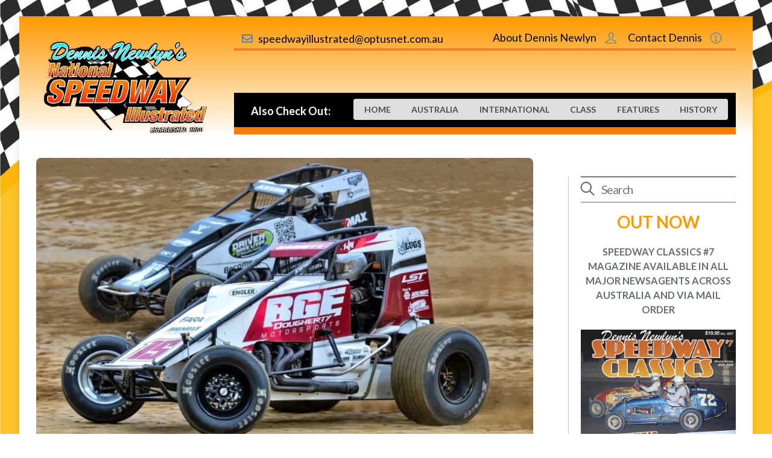

--- FILE ---
content_type: text/html; charset=UTF-8
request_url: https://www.speedwayillustratednews.com.au/2023/04/04/usac-sprints-at-the-burg-saturday/
body_size: 36546
content:
<!DOCTYPE html>
<html lang="en-US" xmlns:fb="https://www.facebook.com/2008/fbml" xmlns:addthis="https://www.addthis.com/help/api-spec" >
<head>
	    <meta charset="UTF-8">
	    <meta name="viewport" content="width=device-width, initial-scale=1">
    <meta name='robots' content='index, follow, max-image-preview:large, max-snippet:-1, max-video-preview:-1' />

	<!-- This site is optimized with the Yoast SEO plugin v26.8 - https://yoast.com/product/yoast-seo-wordpress/ -->
	<title>USAC SPRINTS AT THE &#039;BURG SATURDAY - Speedway Illustrated News</title>
	<link rel="canonical" href="https://www.speedwayillustratednews.com.au/2023/04/04/usac-sprints-at-the-burg-saturday/" />
	<meta property="og:locale" content="en_US" />
	<meta property="og:type" content="article" />
	<meta property="og:title" content="USAC SPRINTS AT THE &#039;BURG SATURDAY - Speedway Illustrated News" />
	<meta property="og:description" content="(Steve Koletar PhotoBy: Richie Murray – USAC MediaLawrenceburg, Indiana (April 3, 2023)………It" />
	<meta property="og:url" content="https://www.speedwayillustratednews.com.au/2023/04/04/usac-sprints-at-the-burg-saturday/" />
	<meta property="og:site_name" content="Speedway Illustrated News" />
	<meta property="article:published_time" content="2023-04-04T09:19:10+00:00" />
	<meta property="article:modified_time" content="2023-04-04T09:19:11+00:00" />
	<meta property="og:image" content="https://www.speedwayillustratednews.com.au/wp-content/uploads/2023/04/LAWRENCEBURG-IND.-USAC-SPRINTS-SPEEDWEEK-7-24-2022-6394.jpg" />
	<meta property="og:image:width" content="1199" />
	<meta property="og:image:height" content="675" />
	<meta property="og:image:type" content="image/jpeg" />
	<meta name="author" content="Dennis Newlyn" />
	<meta name="twitter:card" content="summary_large_image" />
	<meta name="twitter:label1" content="Written by" />
	<meta name="twitter:data1" content="Dennis Newlyn" />
	<script type="application/ld+json" class="yoast-schema-graph">{"@context":"https://schema.org","@graph":[{"@type":"Article","@id":"https://www.speedwayillustratednews.com.au/2023/04/04/usac-sprints-at-the-burg-saturday/#article","isPartOf":{"@id":"https://www.speedwayillustratednews.com.au/2023/04/04/usac-sprints-at-the-burg-saturday/"},"author":{"name":"Dennis Newlyn","@id":"https://www.speedwayillustratednews.com.au/#/schema/person/fde51a177d900607f931874d0d828163"},"headline":"USAC SPRINTS AT THE &#8216;BURG SATURDAY","datePublished":"2023-04-04T09:19:10+00:00","dateModified":"2023-04-04T09:19:11+00:00","mainEntityOfPage":{"@id":"https://www.speedwayillustratednews.com.au/2023/04/04/usac-sprints-at-the-burg-saturday/"},"wordCount":6,"image":{"@id":"https://www.speedwayillustratednews.com.au/2023/04/04/usac-sprints-at-the-burg-saturday/#primaryimage"},"thumbnailUrl":"https://www.speedwayillustratednews.com.au/wp-content/uploads/2023/04/LAWRENCEBURG-IND.-USAC-SPRINTS-SPEEDWEEK-7-24-2022-6394.jpg","keywords":["USAC Sprintcars"],"articleSection":["America","Latest News","Sprintcars","USAC"],"inLanguage":"en-US"},{"@type":"WebPage","@id":"https://www.speedwayillustratednews.com.au/2023/04/04/usac-sprints-at-the-burg-saturday/","url":"https://www.speedwayillustratednews.com.au/2023/04/04/usac-sprints-at-the-burg-saturday/","name":"USAC SPRINTS AT THE 'BURG SATURDAY - Speedway Illustrated News","isPartOf":{"@id":"https://www.speedwayillustratednews.com.au/#website"},"primaryImageOfPage":{"@id":"https://www.speedwayillustratednews.com.au/2023/04/04/usac-sprints-at-the-burg-saturday/#primaryimage"},"image":{"@id":"https://www.speedwayillustratednews.com.au/2023/04/04/usac-sprints-at-the-burg-saturday/#primaryimage"},"thumbnailUrl":"https://www.speedwayillustratednews.com.au/wp-content/uploads/2023/04/LAWRENCEBURG-IND.-USAC-SPRINTS-SPEEDWEEK-7-24-2022-6394.jpg","datePublished":"2023-04-04T09:19:10+00:00","dateModified":"2023-04-04T09:19:11+00:00","author":{"@id":"https://www.speedwayillustratednews.com.au/#/schema/person/fde51a177d900607f931874d0d828163"},"breadcrumb":{"@id":"https://www.speedwayillustratednews.com.au/2023/04/04/usac-sprints-at-the-burg-saturday/#breadcrumb"},"inLanguage":"en-US","potentialAction":[{"@type":"ReadAction","target":["https://www.speedwayillustratednews.com.au/2023/04/04/usac-sprints-at-the-burg-saturday/"]}]},{"@type":"ImageObject","inLanguage":"en-US","@id":"https://www.speedwayillustratednews.com.au/2023/04/04/usac-sprints-at-the-burg-saturday/#primaryimage","url":"https://www.speedwayillustratednews.com.au/wp-content/uploads/2023/04/LAWRENCEBURG-IND.-USAC-SPRINTS-SPEEDWEEK-7-24-2022-6394.jpg","contentUrl":"https://www.speedwayillustratednews.com.au/wp-content/uploads/2023/04/LAWRENCEBURG-IND.-USAC-SPRINTS-SPEEDWEEK-7-24-2022-6394.jpg","width":1199,"height":675},{"@type":"BreadcrumbList","@id":"https://www.speedwayillustratednews.com.au/2023/04/04/usac-sprints-at-the-burg-saturday/#breadcrumb","itemListElement":[{"@type":"ListItem","position":1,"name":"Home","item":"https://www.speedwayillustratednews.com.au/"},{"@type":"ListItem","position":2,"name":"USAC SPRINTS AT THE &#8216;BURG SATURDAY"}]},{"@type":"WebSite","@id":"https://www.speedwayillustratednews.com.au/#website","url":"https://www.speedwayillustratednews.com.au/","name":"Speedway Illustrated News","description":"Everything Speedway in Australia and around the world.","potentialAction":[{"@type":"SearchAction","target":{"@type":"EntryPoint","urlTemplate":"https://www.speedwayillustratednews.com.au/?s={search_term_string}"},"query-input":{"@type":"PropertyValueSpecification","valueRequired":true,"valueName":"search_term_string"}}],"inLanguage":"en-US"},{"@type":"Person","@id":"https://www.speedwayillustratednews.com.au/#/schema/person/fde51a177d900607f931874d0d828163","name":"Dennis Newlyn","image":{"@type":"ImageObject","inLanguage":"en-US","@id":"https://www.speedwayillustratednews.com.au/#/schema/person/image/","url":"https://secure.gravatar.com/avatar/66b5ee223f479f6fc6f83feebb85772557daaffae85e1733a52819189a8c854a?s=96&d=mm&r=g","contentUrl":"https://secure.gravatar.com/avatar/66b5ee223f479f6fc6f83feebb85772557daaffae85e1733a52819189a8c854a?s=96&d=mm&r=g","caption":"Dennis Newlyn"},"sameAs":["https://www.speedwayillustratednews.com.au"],"url":"https://www.speedwayillustratednews.com.au/author/newlynd/"}]}</script>
	<!-- / Yoast SEO plugin. -->


	    <style id="tf_lazy_style">
		[data-tf-src]{opacity:0}.tf_svg_lazy{transition:filter .3s linear!important;filter:blur(25px);opacity:1;transform:translateZ(0)}.tf_svg_lazy_loaded{filter:blur(0)}.module[data-lazy],.module[data-lazy] .ui,.module_row[data-lazy]:not(.tb_first),.module_row[data-lazy]:not(.tb_first)>.row_inner,.module_row:not(.tb_first) .module_column[data-lazy],.module_subrow[data-lazy]>.subrow_inner{background-image:none!important}
	    </style>
	    <noscript><style>[data-tf-src]{display:none!important}.tf_svg_lazy{filter:none!important;opacity:1!important}</style></noscript>
	    	    <style id="tf_lazy_common">
							/*chrome bug,prevent run transition on the page loading*/
				body:not(.page-loaded),body:not(.page-loaded) #header,body:not(.page-loaded) a,body:not(.page-loaded) img,body:not(.page-loaded) figure,body:not(.page-loaded) div,body:not(.page-loaded) i,body:not(.page-loaded) li,body:not(.page-loaded) span,body:not(.page-loaded) ul{animation:none!important;transition:none!important}body:not(.page-loaded) #main-nav li .sub-menu{display:none}
				img{max-width:100%;height:auto}
						.tf_fa{display:inline-block;width:1em;height:1em;stroke-width:0;stroke:currentColor;overflow:visible;fill:currentColor;pointer-events:none;vertical-align:middle}#tf_svg symbol{overflow:visible}.tf_lazy{position:relative;visibility:visible;display:block;opacity:.3}.wow .tf_lazy{visibility:hidden;opacity:1;position:static;display:inline}div.tf_audio_lazy audio{visibility:hidden;height:0;display:inline}.mejs-container{visibility:visible}.tf_iframe_lazy{transition:opacity .3s ease-in-out;min-height:10px}.tf_carousel .swiper-wrapper{display:flex}.tf_carousel .swiper-slide{flex-shrink:0;opacity:0}.tf_carousel .tf_lazy{contain:none}.swiper-wrapper>br,.tf_lazy.swiper-wrapper .tf_lazy:after,.tf_lazy.swiper-wrapper .tf_lazy:before{display:none}.tf_lazy:after,.tf_lazy:before{content:'';display:inline-block;position:absolute;width:10px!important;height:10px!important;margin:0 3px;top:50%!important;right:50%!important;left:auto!important;border-radius:100%;background-color:currentColor;visibility:visible;animation:tf-hrz-loader infinite .75s cubic-bezier(.2,.68,.18,1.08)}.tf_lazy:after{width:6px!important;height:6px!important;right:auto!important;left:50%!important;margin-top:3px;animation-delay:-.4s}@keyframes tf-hrz-loader{0%{transform:scale(1);opacity:1}50%{transform:scale(.1);opacity:.6}100%{transform:scale(1);opacity:1}}.tf_lazy_lightbox{position:fixed;background:rgba(11,11,11,.8);color:#ccc;top:0;left:0;display:flex;align-items:center;justify-content:center;z-index:999}.tf_lazy_lightbox .tf_lazy:after,.tf_lazy_lightbox .tf_lazy:before{background:#fff}.tf_video_lazy video{width:100%;height:100%;position:static;object-fit:cover}
		</style>
			<noscript><style>body:not(.page-loaded) #main-nav li .sub-menu{display:block}</style></noscript>
    	    <link rel="preconnect" href="https://fonts.gstatic.com" crossorigin/>
		<link rel="dns-prefetch" href="//www.google-analytics.com"/>
	<link rel="preload" href="https://www.speedwayillustratednews.com.au/wp-content/uploads/themify-css/concate/827094783/themify-concate-1955779743.min.css" as="style"><link id="themify_concate-css" rel="stylesheet" href="https://www.speedwayillustratednews.com.au/wp-content/uploads/themify-css/concate/827094783/themify-concate-1955779743.min.css"><link rel="preload" href="https://www.speedwayillustratednews.com.au/wp-content/uploads/themify-css/concate/827094783/themify-mobile-1528813857.min.css" as="style" media="screen and (max-width:1200px)"><link id="themify_mobile_concate-css" rel="stylesheet" href="https://www.speedwayillustratednews.com.au/wp-content/uploads/themify-css/concate/827094783/themify-mobile-1528813857.min.css" media="screen and (max-width:1200px)"><link rel="alternate" type="application/rss+xml" title="Speedway Illustrated News &raquo; Feed" href="https://www.speedwayillustratednews.com.au/feed/" />
<link rel="alternate" type="application/rss+xml" title="Speedway Illustrated News &raquo; Comments Feed" href="https://www.speedwayillustratednews.com.au/comments/feed/" />
<link rel="alternate" title="oEmbed (JSON)" type="application/json+oembed" href="https://www.speedwayillustratednews.com.au/wp-json/oembed/1.0/embed?url=https%3A%2F%2Fwww.speedwayillustratednews.com.au%2F2023%2F04%2F04%2Fusac-sprints-at-the-burg-saturday%2F" />
<link rel="alternate" title="oEmbed (XML)" type="text/xml+oembed" href="https://www.speedwayillustratednews.com.au/wp-json/oembed/1.0/embed?url=https%3A%2F%2Fwww.speedwayillustratednews.com.au%2F2023%2F04%2F04%2Fusac-sprints-at-the-burg-saturday%2F&#038;format=xml" />
<style id='wp-img-auto-sizes-contain-inline-css'>
img:is([sizes=auto i],[sizes^="auto," i]){contain-intrinsic-size:3000px 1500px}
/*# sourceURL=wp-img-auto-sizes-contain-inline-css */
</style>
<link rel="preload" href="https://www.speedwayillustratednews.com.au/wp-content/plugins/content-views-query-and-display-post-page/public/assets/css/cv.css?ver=4.2.1" as="style" /><link rel='stylesheet' id='pt-cv-public-style-css' href='https://www.speedwayillustratednews.com.au/wp-content/plugins/content-views-query-and-display-post-page/public/assets/css/cv.css?ver=4.2.1' media='all' />
<link rel="preload" href="https://www.speedwayillustratednews.com.au/wp-content/plugins/pt-content-views-pro/public/assets/css/cvpro.min.css?ver=5.8.6.1" as="style" /><link rel='stylesheet' id='pt-cv-public-pro-style-css' href='https://www.speedwayillustratednews.com.au/wp-content/plugins/pt-content-views-pro/public/assets/css/cvpro.min.css?ver=5.8.6.1' media='all' />
<style id='classic-theme-styles-inline-css'>
/*! This file is auto-generated */
.wp-block-button__link{color:#fff;background-color:#32373c;border-radius:9999px;box-shadow:none;text-decoration:none;padding:calc(.667em + 2px) calc(1.333em + 2px);font-size:1.125em}.wp-block-file__button{background:#32373c;color:#fff;text-decoration:none}
/*# sourceURL=/wp-includes/css/classic-themes.min.css */
</style>
<link rel="preload" href="https://www.speedwayillustratednews.com.au/wp-content/plugins/addthis/frontend/build/addthis_wordpress_public.min.css?ver=6.9" as="style" /><link rel='stylesheet' id='addthis_all_pages-css' href='https://www.speedwayillustratednews.com.au/wp-content/plugins/addthis/frontend/build/addthis_wordpress_public.min.css?ver=6.9' media='all' />
<link rel="preload" href="https://www.speedwayillustratednews.com.au/wp-content/plugins/youtube-embed-plus/styles/ytprefs.min.css?ver=14.2.4" as="style" /><link rel='stylesheet' id='__EPYT__style-css' href='https://www.speedwayillustratednews.com.au/wp-content/plugins/youtube-embed-plus/styles/ytprefs.min.css?ver=14.2.4' media='all' />
<style id='__EPYT__style-inline-css'>

                .epyt-gallery-thumb {
                        width: 50%;
                }
                
                         @media (min-width:0px) and (max-width: 767px) {
                            .epyt-gallery-rowbreak {
                                display: none;
                            }
                            .epyt-gallery-allthumbs[class*="epyt-cols"] .epyt-gallery-thumb {
                                width: 100% !important;
                            }
                          }
/*# sourceURL=__EPYT__style-inline-css */
</style>
<script src="https://www.speedwayillustratednews.com.au/wp-includes/js/jquery/jquery.min.js?ver=3.7.1" id="jquery-core-js"></script>
<script id="__ytprefs__-js-extra">
var _EPYT_ = {"ajaxurl":"https://www.speedwayillustratednews.com.au/wp-admin/admin-ajax.php","security":"ab0ff665d1","gallery_scrolloffset":"20","eppathtoscripts":"https://www.speedwayillustratednews.com.au/wp-content/plugins/youtube-embed-plus/scripts/","eppath":"https://www.speedwayillustratednews.com.au/wp-content/plugins/youtube-embed-plus/","epresponsiveselector":"[\"iframe.__youtube_prefs__\",\"iframe[src*='youtube.com']\",\"iframe[src*='youtube-nocookie.com']\",\"iframe[data-ep-src*='youtube.com']\",\"iframe[data-ep-src*='youtube-nocookie.com']\",\"iframe[data-ep-gallerysrc*='youtube.com']\"]","epdovol":"1","version":"14.2.4","evselector":"iframe.__youtube_prefs__[src], iframe[src*=\"youtube.com/embed/\"], iframe[src*=\"youtube-nocookie.com/embed/\"]","ajax_compat":"","maxres_facade":"eager","ytapi_load":"light","pause_others":"","stopMobileBuffer":"1","facade_mode":"1","not_live_on_channel":""};
//# sourceURL=__ytprefs__-js-extra
</script>
<script src="https://www.speedwayillustratednews.com.au/wp-content/plugins/youtube-embed-plus/scripts/ytprefs.min.js?ver=14.2.4" id="__ytprefs__-js"></script>
<link rel="https://api.w.org/" href="https://www.speedwayillustratednews.com.au/wp-json/" /><link rel="alternate" title="JSON" type="application/json" href="https://www.speedwayillustratednews.com.au/wp-json/wp/v2/posts/8925" /><link rel="EditURI" type="application/rsd+xml" title="RSD" href="https://www.speedwayillustratednews.com.au/xmlrpc.php?rsd" />
<meta name="generator" content="WordPress 6.9" />
<link rel='shortlink' href='https://www.speedwayillustratednews.com.au/?p=8925' />

	<style>
	@keyframes themifyAnimatedBG{
		0%{background-color:#33baab}100%{background-color:#e33b9e}50%{background-color:#4961d7}33.3%{background-color:#2ea85c}25%{background-color:#2bb8ed}20%{background-color:#dd5135}
	}
	.page-loaded .module_row.animated-bg{
		animation:themifyAnimatedBG 30000ms infinite alternate
	}
	</style>
	<style id="tb_inline_styles">.tb_animation_on{overflow-x:hidden}.themify_builder .wow{visibility:hidden;animation-fill-mode:both}.themify_builder .tf_lax_done{transition-duration:.8s;transition-timing-function:cubic-bezier(.165,.84,.44,1)}.wow.tf_lax_done{animation-fill-mode:backwards}[data-sticky-active].tb_sticky_scroll_active{z-index:1}[data-sticky-active].tb_sticky_scroll_active .hide-on-stick{display:none}@media screen and (min-width:1025px){.hide-desktop{width:0!important;height:0!important;padding:0!important;visibility:hidden!important;margin:0!important;display:table-column!important}}@media screen and (min-width:769px) and (max-width:1024px){.hide-tablet_landscape{width:0!important;height:0!important;padding:0!important;visibility:hidden!important;margin:0!important;display:table-column!important}}@media screen and (min-width:481px) and (max-width:768px){.hide-tablet{width:0!important;height:0!important;padding:0!important;visibility:hidden!important;margin:0!important;display:table-column!important}}@media screen and (max-width:480px){.hide-mobile{width:0!important;height:0!important;padding:0!important;visibility:hidden!important;margin:0!important;display:table-column!important}}</style><noscript><style>.themify_builder .wow,.wow .tf_lazy{visibility:visible!important}</style></noscript><link rel="icon" href="https://www.speedwayillustratednews.com.au/wp-content/uploads/2025/01/Icon-150x150.png" sizes="32x32" />
<link rel="icon" href="https://www.speedwayillustratednews.com.au/wp-content/uploads/2025/01/Icon-300x300.png" sizes="192x192" />
<link rel="apple-touch-icon" href="https://www.speedwayillustratednews.com.au/wp-content/uploads/2025/01/Icon-300x300.png" />
<meta name="msapplication-TileImage" content="https://www.speedwayillustratednews.com.au/wp-content/uploads/2025/01/Icon-300x300.png" />
			<style type="text/css" id="pt-cv-custom-style-250e247vc1">/* Live Filter - show checkboxes and radio buttons horizontally in rows and columns */
.cvp-live-filter,
.cvp-live-filter label {
    display: block!important
}

.cvp-live-filter .checkbox,
.cvp-live-filter .radio {
    display: inline-block;
    width: 33%;
}

/* on mobile */
@media (max-width: 768px) {
    .cvp-live-filter .checkbox,
    .cvp-live-filter .radio {
        width: 50% !important;
    }
}</style>
					<style id="wp-custom-css">
					</style>
		<style id='wp-block-image-inline-css'>
.wp-block-image>a,.wp-block-image>figure>a{display:inline-block}.wp-block-image img{box-sizing:border-box;height:auto;max-width:100%;vertical-align:bottom}@media not (prefers-reduced-motion){.wp-block-image img.hide{visibility:hidden}.wp-block-image img.show{animation:show-content-image .4s}}.wp-block-image[style*=border-radius] img,.wp-block-image[style*=border-radius]>a{border-radius:inherit}.wp-block-image.has-custom-border img{box-sizing:border-box}.wp-block-image.aligncenter{text-align:center}.wp-block-image.alignfull>a,.wp-block-image.alignwide>a{width:100%}.wp-block-image.alignfull img,.wp-block-image.alignwide img{height:auto;width:100%}.wp-block-image .aligncenter,.wp-block-image .alignleft,.wp-block-image .alignright,.wp-block-image.aligncenter,.wp-block-image.alignleft,.wp-block-image.alignright{display:table}.wp-block-image .aligncenter>figcaption,.wp-block-image .alignleft>figcaption,.wp-block-image .alignright>figcaption,.wp-block-image.aligncenter>figcaption,.wp-block-image.alignleft>figcaption,.wp-block-image.alignright>figcaption{caption-side:bottom;display:table-caption}.wp-block-image .alignleft{float:left;margin:.5em 1em .5em 0}.wp-block-image .alignright{float:right;margin:.5em 0 .5em 1em}.wp-block-image .aligncenter{margin-left:auto;margin-right:auto}.wp-block-image :where(figcaption){margin-bottom:1em;margin-top:.5em}.wp-block-image.is-style-circle-mask img{border-radius:9999px}@supports ((-webkit-mask-image:none) or (mask-image:none)) or (-webkit-mask-image:none){.wp-block-image.is-style-circle-mask img{border-radius:0;-webkit-mask-image:url('data:image/svg+xml;utf8,<svg viewBox="0 0 100 100" xmlns="http://www.w3.org/2000/svg"><circle cx="50" cy="50" r="50"/></svg>');mask-image:url('data:image/svg+xml;utf8,<svg viewBox="0 0 100 100" xmlns="http://www.w3.org/2000/svg"><circle cx="50" cy="50" r="50"/></svg>');mask-mode:alpha;-webkit-mask-position:center;mask-position:center;-webkit-mask-repeat:no-repeat;mask-repeat:no-repeat;-webkit-mask-size:contain;mask-size:contain}}:root :where(.wp-block-image.is-style-rounded img,.wp-block-image .is-style-rounded img){border-radius:9999px}.wp-block-image figure{margin:0}.wp-lightbox-container{display:flex;flex-direction:column;position:relative}.wp-lightbox-container img{cursor:zoom-in}.wp-lightbox-container img:hover+button{opacity:1}.wp-lightbox-container button{align-items:center;backdrop-filter:blur(16px) saturate(180%);background-color:#5a5a5a40;border:none;border-radius:4px;cursor:zoom-in;display:flex;height:20px;justify-content:center;opacity:0;padding:0;position:absolute;right:16px;text-align:center;top:16px;width:20px;z-index:100}@media not (prefers-reduced-motion){.wp-lightbox-container button{transition:opacity .2s ease}}.wp-lightbox-container button:focus-visible{outline:3px auto #5a5a5a40;outline:3px auto -webkit-focus-ring-color;outline-offset:3px}.wp-lightbox-container button:hover{cursor:pointer;opacity:1}.wp-lightbox-container button:focus{opacity:1}.wp-lightbox-container button:focus,.wp-lightbox-container button:hover,.wp-lightbox-container button:not(:hover):not(:active):not(.has-background){background-color:#5a5a5a40;border:none}.wp-lightbox-overlay{box-sizing:border-box;cursor:zoom-out;height:100vh;left:0;overflow:hidden;position:fixed;top:0;visibility:hidden;width:100%;z-index:100000}.wp-lightbox-overlay .close-button{align-items:center;cursor:pointer;display:flex;justify-content:center;min-height:40px;min-width:40px;padding:0;position:absolute;right:calc(env(safe-area-inset-right) + 16px);top:calc(env(safe-area-inset-top) + 16px);z-index:5000000}.wp-lightbox-overlay .close-button:focus,.wp-lightbox-overlay .close-button:hover,.wp-lightbox-overlay .close-button:not(:hover):not(:active):not(.has-background){background:none;border:none}.wp-lightbox-overlay .lightbox-image-container{height:var(--wp--lightbox-container-height);left:50%;overflow:hidden;position:absolute;top:50%;transform:translate(-50%,-50%);transform-origin:top left;width:var(--wp--lightbox-container-width);z-index:9999999999}.wp-lightbox-overlay .wp-block-image{align-items:center;box-sizing:border-box;display:flex;height:100%;justify-content:center;margin:0;position:relative;transform-origin:0 0;width:100%;z-index:3000000}.wp-lightbox-overlay .wp-block-image img{height:var(--wp--lightbox-image-height);min-height:var(--wp--lightbox-image-height);min-width:var(--wp--lightbox-image-width);width:var(--wp--lightbox-image-width)}.wp-lightbox-overlay .wp-block-image figcaption{display:none}.wp-lightbox-overlay button{background:none;border:none}.wp-lightbox-overlay .scrim{background-color:#fff;height:100%;opacity:.9;position:absolute;width:100%;z-index:2000000}.wp-lightbox-overlay.active{visibility:visible}@media not (prefers-reduced-motion){.wp-lightbox-overlay.active{animation:turn-on-visibility .25s both}.wp-lightbox-overlay.active img{animation:turn-on-visibility .35s both}.wp-lightbox-overlay.show-closing-animation:not(.active){animation:turn-off-visibility .35s both}.wp-lightbox-overlay.show-closing-animation:not(.active) img{animation:turn-off-visibility .25s both}.wp-lightbox-overlay.zoom.active{animation:none;opacity:1;visibility:visible}.wp-lightbox-overlay.zoom.active .lightbox-image-container{animation:lightbox-zoom-in .4s}.wp-lightbox-overlay.zoom.active .lightbox-image-container img{animation:none}.wp-lightbox-overlay.zoom.active .scrim{animation:turn-on-visibility .4s forwards}.wp-lightbox-overlay.zoom.show-closing-animation:not(.active){animation:none}.wp-lightbox-overlay.zoom.show-closing-animation:not(.active) .lightbox-image-container{animation:lightbox-zoom-out .4s}.wp-lightbox-overlay.zoom.show-closing-animation:not(.active) .lightbox-image-container img{animation:none}.wp-lightbox-overlay.zoom.show-closing-animation:not(.active) .scrim{animation:turn-off-visibility .4s forwards}}@keyframes show-content-image{0%{visibility:hidden}99%{visibility:hidden}to{visibility:visible}}@keyframes turn-on-visibility{0%{opacity:0}to{opacity:1}}@keyframes turn-off-visibility{0%{opacity:1;visibility:visible}99%{opacity:0;visibility:visible}to{opacity:0;visibility:hidden}}@keyframes lightbox-zoom-in{0%{transform:translate(calc((-100vw + var(--wp--lightbox-scrollbar-width))/2 + var(--wp--lightbox-initial-left-position)),calc(-50vh + var(--wp--lightbox-initial-top-position))) scale(var(--wp--lightbox-scale))}to{transform:translate(-50%,-50%) scale(1)}}@keyframes lightbox-zoom-out{0%{transform:translate(-50%,-50%) scale(1);visibility:visible}99%{visibility:visible}to{transform:translate(calc((-100vw + var(--wp--lightbox-scrollbar-width))/2 + var(--wp--lightbox-initial-left-position)),calc(-50vh + var(--wp--lightbox-initial-top-position))) scale(var(--wp--lightbox-scale));visibility:hidden}}
/*# sourceURL=https://www.speedwayillustratednews.com.au/wp-includes/blocks/image/style.min.css */
</style>
<style id='global-styles-inline-css'>
:root{--wp--preset--aspect-ratio--square: 1;--wp--preset--aspect-ratio--4-3: 4/3;--wp--preset--aspect-ratio--3-4: 3/4;--wp--preset--aspect-ratio--3-2: 3/2;--wp--preset--aspect-ratio--2-3: 2/3;--wp--preset--aspect-ratio--16-9: 16/9;--wp--preset--aspect-ratio--9-16: 9/16;--wp--preset--color--black: #000000;--wp--preset--color--cyan-bluish-gray: #abb8c3;--wp--preset--color--white: #ffffff;--wp--preset--color--pale-pink: #f78da7;--wp--preset--color--vivid-red: #cf2e2e;--wp--preset--color--luminous-vivid-orange: #ff6900;--wp--preset--color--luminous-vivid-amber: #fcb900;--wp--preset--color--light-green-cyan: #7bdcb5;--wp--preset--color--vivid-green-cyan: #00d084;--wp--preset--color--pale-cyan-blue: #8ed1fc;--wp--preset--color--vivid-cyan-blue: #0693e3;--wp--preset--color--vivid-purple: #9b51e0;--wp--preset--gradient--vivid-cyan-blue-to-vivid-purple: linear-gradient(135deg,rgb(6,147,227) 0%,rgb(155,81,224) 100%);--wp--preset--gradient--light-green-cyan-to-vivid-green-cyan: linear-gradient(135deg,rgb(122,220,180) 0%,rgb(0,208,130) 100%);--wp--preset--gradient--luminous-vivid-amber-to-luminous-vivid-orange: linear-gradient(135deg,rgb(252,185,0) 0%,rgb(255,105,0) 100%);--wp--preset--gradient--luminous-vivid-orange-to-vivid-red: linear-gradient(135deg,rgb(255,105,0) 0%,rgb(207,46,46) 100%);--wp--preset--gradient--very-light-gray-to-cyan-bluish-gray: linear-gradient(135deg,rgb(238,238,238) 0%,rgb(169,184,195) 100%);--wp--preset--gradient--cool-to-warm-spectrum: linear-gradient(135deg,rgb(74,234,220) 0%,rgb(151,120,209) 20%,rgb(207,42,186) 40%,rgb(238,44,130) 60%,rgb(251,105,98) 80%,rgb(254,248,76) 100%);--wp--preset--gradient--blush-light-purple: linear-gradient(135deg,rgb(255,206,236) 0%,rgb(152,150,240) 100%);--wp--preset--gradient--blush-bordeaux: linear-gradient(135deg,rgb(254,205,165) 0%,rgb(254,45,45) 50%,rgb(107,0,62) 100%);--wp--preset--gradient--luminous-dusk: linear-gradient(135deg,rgb(255,203,112) 0%,rgb(199,81,192) 50%,rgb(65,88,208) 100%);--wp--preset--gradient--pale-ocean: linear-gradient(135deg,rgb(255,245,203) 0%,rgb(182,227,212) 50%,rgb(51,167,181) 100%);--wp--preset--gradient--electric-grass: linear-gradient(135deg,rgb(202,248,128) 0%,rgb(113,206,126) 100%);--wp--preset--gradient--midnight: linear-gradient(135deg,rgb(2,3,129) 0%,rgb(40,116,252) 100%);--wp--preset--font-size--small: 13px;--wp--preset--font-size--medium: 20px;--wp--preset--font-size--large: 36px;--wp--preset--font-size--x-large: 42px;--wp--preset--spacing--20: 0.44rem;--wp--preset--spacing--30: 0.67rem;--wp--preset--spacing--40: 1rem;--wp--preset--spacing--50: 1.5rem;--wp--preset--spacing--60: 2.25rem;--wp--preset--spacing--70: 3.38rem;--wp--preset--spacing--80: 5.06rem;--wp--preset--shadow--natural: 6px 6px 9px rgba(0, 0, 0, 0.2);--wp--preset--shadow--deep: 12px 12px 50px rgba(0, 0, 0, 0.4);--wp--preset--shadow--sharp: 6px 6px 0px rgba(0, 0, 0, 0.2);--wp--preset--shadow--outlined: 6px 6px 0px -3px rgb(255, 255, 255), 6px 6px rgb(0, 0, 0);--wp--preset--shadow--crisp: 6px 6px 0px rgb(0, 0, 0);}:where(.is-layout-flex){gap: 0.5em;}:where(.is-layout-grid){gap: 0.5em;}body .is-layout-flex{display: flex;}.is-layout-flex{flex-wrap: wrap;align-items: center;}.is-layout-flex > :is(*, div){margin: 0;}body .is-layout-grid{display: grid;}.is-layout-grid > :is(*, div){margin: 0;}:where(.wp-block-columns.is-layout-flex){gap: 2em;}:where(.wp-block-columns.is-layout-grid){gap: 2em;}:where(.wp-block-post-template.is-layout-flex){gap: 1.25em;}:where(.wp-block-post-template.is-layout-grid){gap: 1.25em;}.has-black-color{color: var(--wp--preset--color--black) !important;}.has-cyan-bluish-gray-color{color: var(--wp--preset--color--cyan-bluish-gray) !important;}.has-white-color{color: var(--wp--preset--color--white) !important;}.has-pale-pink-color{color: var(--wp--preset--color--pale-pink) !important;}.has-vivid-red-color{color: var(--wp--preset--color--vivid-red) !important;}.has-luminous-vivid-orange-color{color: var(--wp--preset--color--luminous-vivid-orange) !important;}.has-luminous-vivid-amber-color{color: var(--wp--preset--color--luminous-vivid-amber) !important;}.has-light-green-cyan-color{color: var(--wp--preset--color--light-green-cyan) !important;}.has-vivid-green-cyan-color{color: var(--wp--preset--color--vivid-green-cyan) !important;}.has-pale-cyan-blue-color{color: var(--wp--preset--color--pale-cyan-blue) !important;}.has-vivid-cyan-blue-color{color: var(--wp--preset--color--vivid-cyan-blue) !important;}.has-vivid-purple-color{color: var(--wp--preset--color--vivid-purple) !important;}.has-black-background-color{background-color: var(--wp--preset--color--black) !important;}.has-cyan-bluish-gray-background-color{background-color: var(--wp--preset--color--cyan-bluish-gray) !important;}.has-white-background-color{background-color: var(--wp--preset--color--white) !important;}.has-pale-pink-background-color{background-color: var(--wp--preset--color--pale-pink) !important;}.has-vivid-red-background-color{background-color: var(--wp--preset--color--vivid-red) !important;}.has-luminous-vivid-orange-background-color{background-color: var(--wp--preset--color--luminous-vivid-orange) !important;}.has-luminous-vivid-amber-background-color{background-color: var(--wp--preset--color--luminous-vivid-amber) !important;}.has-light-green-cyan-background-color{background-color: var(--wp--preset--color--light-green-cyan) !important;}.has-vivid-green-cyan-background-color{background-color: var(--wp--preset--color--vivid-green-cyan) !important;}.has-pale-cyan-blue-background-color{background-color: var(--wp--preset--color--pale-cyan-blue) !important;}.has-vivid-cyan-blue-background-color{background-color: var(--wp--preset--color--vivid-cyan-blue) !important;}.has-vivid-purple-background-color{background-color: var(--wp--preset--color--vivid-purple) !important;}.has-black-border-color{border-color: var(--wp--preset--color--black) !important;}.has-cyan-bluish-gray-border-color{border-color: var(--wp--preset--color--cyan-bluish-gray) !important;}.has-white-border-color{border-color: var(--wp--preset--color--white) !important;}.has-pale-pink-border-color{border-color: var(--wp--preset--color--pale-pink) !important;}.has-vivid-red-border-color{border-color: var(--wp--preset--color--vivid-red) !important;}.has-luminous-vivid-orange-border-color{border-color: var(--wp--preset--color--luminous-vivid-orange) !important;}.has-luminous-vivid-amber-border-color{border-color: var(--wp--preset--color--luminous-vivid-amber) !important;}.has-light-green-cyan-border-color{border-color: var(--wp--preset--color--light-green-cyan) !important;}.has-vivid-green-cyan-border-color{border-color: var(--wp--preset--color--vivid-green-cyan) !important;}.has-pale-cyan-blue-border-color{border-color: var(--wp--preset--color--pale-cyan-blue) !important;}.has-vivid-cyan-blue-border-color{border-color: var(--wp--preset--color--vivid-cyan-blue) !important;}.has-vivid-purple-border-color{border-color: var(--wp--preset--color--vivid-purple) !important;}.has-vivid-cyan-blue-to-vivid-purple-gradient-background{background: var(--wp--preset--gradient--vivid-cyan-blue-to-vivid-purple) !important;}.has-light-green-cyan-to-vivid-green-cyan-gradient-background{background: var(--wp--preset--gradient--light-green-cyan-to-vivid-green-cyan) !important;}.has-luminous-vivid-amber-to-luminous-vivid-orange-gradient-background{background: var(--wp--preset--gradient--luminous-vivid-amber-to-luminous-vivid-orange) !important;}.has-luminous-vivid-orange-to-vivid-red-gradient-background{background: var(--wp--preset--gradient--luminous-vivid-orange-to-vivid-red) !important;}.has-very-light-gray-to-cyan-bluish-gray-gradient-background{background: var(--wp--preset--gradient--very-light-gray-to-cyan-bluish-gray) !important;}.has-cool-to-warm-spectrum-gradient-background{background: var(--wp--preset--gradient--cool-to-warm-spectrum) !important;}.has-blush-light-purple-gradient-background{background: var(--wp--preset--gradient--blush-light-purple) !important;}.has-blush-bordeaux-gradient-background{background: var(--wp--preset--gradient--blush-bordeaux) !important;}.has-luminous-dusk-gradient-background{background: var(--wp--preset--gradient--luminous-dusk) !important;}.has-pale-ocean-gradient-background{background: var(--wp--preset--gradient--pale-ocean) !important;}.has-electric-grass-gradient-background{background: var(--wp--preset--gradient--electric-grass) !important;}.has-midnight-gradient-background{background: var(--wp--preset--gradient--midnight) !important;}.has-small-font-size{font-size: var(--wp--preset--font-size--small) !important;}.has-medium-font-size{font-size: var(--wp--preset--font-size--medium) !important;}.has-large-font-size{font-size: var(--wp--preset--font-size--large) !important;}.has-x-large-font-size{font-size: var(--wp--preset--font-size--x-large) !important;}
/*# sourceURL=global-styles-inline-css */
</style>
</head>
<body class="wp-singular post-template-default single single-post postid-8925 single-format-standard wp-theme-themify-ultra skin-games default_width sidebar1 no-home tb_animation_on ready-view boxed-compact no-fixed-header footer-none logo-off tagline-off social-widget-off search-off menu-navigation-off footer-off footer-menu-navigation-off header-widgets-off single-classic-layout filter-hover-none filter-featured-only sidemenu-active">
<div id="pagewrap" class="tf_box hfeed site">
    <a class="screen-reader-text skip-to-content" href="#content">Skip to content</a>
	
	<div id="body" class="tf_box tf_clear tf_mw tf_clearfix">
		
	<!-- hook content: themify_layout_before --><div class="tb_layout_part_wrap tf_w">
<!--themify_builder_content-->
    <div class="themify_builder_content themify_builder_content-452 themify_builder not_editable_builder in_the_loop" data-postid="452">
        	<!-- module_row -->
	<div  data-lazy="1" class="module_row themify_builder_row repeat-none tb_vsxe594 tb_first tf_clearfix hide-tablet hide-mobile" >
	    		<div class="row_inner col_align_top tf_box tf_w tf_rel">
			<div  data-lazy="1" style="width: 25.05%" class="module_column tb-column col2-1 first tb_2064595 tf_box">
	    	    	        <div class="tb-column-inner tf_box tf_w">
		    <!-- module image -->
<div  class="module module-image tb_imvp763   image-top auto_fullwidth tf_mw hide-tablet hide-mobile" data-lazy="1">
            <div class="image-wrap tf_rel tf_mw">
		    <img data-tf-not-load="1" fetchpriority="high" decoding="async" width="481" height="281" src="https://www.speedwayillustratednews.com.au/wp-content/uploads/2021/04/Old-Logo.png" class="wp-post-image wp-image-1243" title="Old Logo" alt="Old Logo" srcset="https://www.speedwayillustratednews.com.au/wp-content/uploads/2021/04/Old-Logo.png 481w, https://www.speedwayillustratednews.com.au/wp-content/uploads/2021/04/Old-Logo-300x175.png 300w" sizes="(max-width: 481px) 100vw, 481px" />	
		</div>
	<!-- /image-wrap -->
    
    
</div>
<!-- /module image -->	        </div>
	    	</div>
		<div  data-lazy="1" style="width: 71.75%" class="module_column tb-column col2-1 last tb_k9u0596 tf_box">
	    	    	        <div class="tb-column-inner tf_box tf_w">
		    	<div  data-lazy="1" class="module_subrow themify_builder_sub_row repeat tb_gpml394 tf_w tf_clearfix">
	    		<div class="subrow_inner col_align_top tf_box tf_w">
			<div  style="width: 38.94%" data-lazy="1" class="sub_column module_column tf_box col4-2 first tb_bk70395 repeat" > 
	    	    	        <div class="tb-column-inner tf_box tf_w">
		    <!-- module icon -->
<div  class="module module-icon tb_ycut395  small none icon_horizontal tf_textl" data-lazy="1">
            <div class="module-icon">
		    <div class="module-icon-item tf_inline_b">
				    <a href="https://themify.me">
		                    		    			    <i class="ui tf_vmiddle tf_textc tf_box tb_default_color"><svg  aria-hidden="true" class="tf_fa tf-far-envelope"><use href="#tf-far-envelope"></use></svg></i>
		                		    			<span class="tf_vmiddle">speedwayillustrated@optusnet.com.au</span>
		    		    		    </a>
			    </div>
	    </div>
</div>
<!-- /module icon -->
	        </div>
	    	</div>
		<div  style="width: 57.86%" data-lazy="1" class="sub_column module_column tf_box col4-2 last tb_5i9j396"> 
	    	    	        <div class="tb-column-inner tf_box tf_w">
		    <!-- module icon -->
<div  class="module module-icon tb_0ntz396  small none icon_horizontal tf_textr" data-lazy="1">
            <div class="module-icon">
		    <div class="module-icon-item tf_inline_b">
				    <a href="https://www.speedwayillustratednews.com.au/about/">
		                    		    			    <i class="ui tf_vmiddle tf_textc tf_box tb_default_color"><svg  aria-hidden="true" class="tf_fa tf-ti-user"><use href="#tf-ti-user"></use></svg></i>
		                		    			<span class="tf_vmiddle">About Dennis Newlyn</span>
		    		    		    </a>
			    </div>
		    <div class="module-icon-item tf_inline_b">
				    <a href="https://www.speedwayillustratednews.com.au/contact/">
		                    		    			    <i class="ui tf_vmiddle tf_textc tf_box tb_default_color"><svg  aria-hidden="true" class="tf_fa tf-ti-info-alt"><use href="#tf-ti-info-alt"></use></svg></i>
		                		    			<span class="tf_vmiddle">Contact Dennis</span>
		    		    		    </a>
			    </div>
	    </div>
</div>
<!-- /module icon -->
	        </div>
	    	</div>
		    </div>
	</div><!-- /themify_builder_sub_row -->
		<div  data-lazy="1" class="module_subrow themify_builder_sub_row repeat tb_8sgf997 tf_w tf_clearfix">
	    		<div class="subrow_inner col_align_top tf_box tf_w">
			<div  data-lazy="1" class="sub_column module_column tf_box col-full first tb_sx88997 repeat" > 
	    	    	        <div class="tb-column-inner tf_box tf_w">
		    	        </div>
	    	</div>
		    </div>
	</div><!-- /themify_builder_sub_row -->
		<div  data-lazy="1" class="module_subrow themify_builder_sub_row repeat tb_hvhp35 tf_w tf_clearfix">
	    		<div class="subrow_inner col_align_top tf_box tf_w">
			<div  style="width: 19.57%" data-lazy="1" class="sub_column module_column tf_box col4-2 first tb_8gzb35"> 
	    	    	        <div class="tb-column-inner tf_box tf_w">
		    <!-- module text -->
<div  class="module module-text tb_r6ak808   " data-lazy="1">
            <div  class="tb_text_wrap">
    <p>Also Check Out:</p>    </div>
</div>
<!-- /module text -->	        </div>
	    	</div>
		<div  style="width: 77.23%" data-lazy="1" class="sub_column module_column tf_box col4-2 last tb_13ci997"> 
	    	    	        <div class="tb-column-inner tf_box tf_w">
		    <!-- module menu -->
<div  class="module module-menu tb_dax8397  mobile-menu-slide tf_textc" data-menu-style="mobile-menu-slide" data-menu-breakpoint="720" data-menu-direction="right" data-element-id="tb_dax8397" data-lazy="1">
    
    
    				<style>
					@media screen and (max-width:720px){
						.tb_dax8397 .menu-module-burger{
							display:block
						}
                        .tb_dax8397 .module-menu-container.is-open{
                            display:inline-block;
                        }
						.tb_dax8397 .module-menu-container:not(.is-open){
							display:none
						}
					}
				</style>
				<a rel="nofollow" href="javascript:void(0)" class="tf_hide menu-module-burger">
					<span class="menu-module-burger-inner tf_inline_b tf_rel"></span>
                    <span class="screen-reader-text">Menu</span>
				</a>
						
			<div class="module-menu-container tf_textc"><ul id="menu-main-navigation" class="ui tf_clearfix nav tf_rel menu-bar transparent "><li id="menu-item-347" class="menu-item-page-57 menu-item menu-item-type-post_type menu-item-object-page menu-item-home menu-item-347"><a href="https://www.speedwayillustratednews.com.au/">HOME</a></li>
<li id="menu-item-1248" class="menu-item-page-1246 menu-item menu-item-type-post_type menu-item-object-page menu-item-1248"><a href="https://www.speedwayillustratednews.com.au/australia/">AUSTRALIA</a></li>
<li id="menu-item-1268" class="menu-item-page-1266 menu-item menu-item-type-post_type menu-item-object-page menu-item-1268"><a href="https://www.speedwayillustratednews.com.au/international/">INTERNATIONAL</a></li>
<li id="menu-item-1320" class="menu-item-page-1318 menu-item menu-item-type-post_type menu-item-object-page menu-item-1320"><a href="https://www.speedwayillustratednews.com.au/class/">CLASS</a></li>
<li id="menu-item-1363" class="menu-item-page-1361 menu-item menu-item-type-post_type menu-item-object-page menu-item-1363"><a href="https://www.speedwayillustratednews.com.au/features/">FEATURES</a></li>
<li id="menu-item-1347" class="menu-item-page-1344 menu-item menu-item-type-post_type menu-item-object-page menu-item-1347"><a href="https://www.speedwayillustratednews.com.au/history/">HISTORY</a></li>
</ul></div>				<style>
					.mobile-menu-module[data-module="tb_dax8397"] {
						right: -300px;
					}
				</style>
			</div>
<!-- /module menu -->
	        </div>
	    	</div>
		    </div>
	</div><!-- /themify_builder_sub_row -->
		        </div>
	    	</div>
		    </div>
	    <!-- /row_inner -->
	</div>
	<!-- /module_row -->
		<!-- module_row -->
	<div  data-lazy="1" class="module_row themify_builder_row tb_o0jf810 tf_clearfix hide-desktop hide-tablet_landscape" >
	    		<div class="row_inner col_align_top tf_box tf_w tf_rel">
			<div  data-lazy="1" class="module_column tb-column col-full first tb_j19f810 tf_box">
	    	    	        <div class="tb-column-inner tf_box tf_w">
		    <!-- module image -->
<div  class="module module-image tb_eq2n811   image-top auto_fullwidth tf_mw" data-lazy="1">
            <div class="image-wrap tf_rel tf_mw">
		    <img data-tf-not-load="1" decoding="async" width="481" height="281" src="https://www.speedwayillustratednews.com.au/wp-content/uploads/2021/04/Old-Logo.png" class="wp-post-image wp-image-1243" title="Old Logo" alt="Old Logo" srcset="https://www.speedwayillustratednews.com.au/wp-content/uploads/2021/04/Old-Logo.png 481w, https://www.speedwayillustratednews.com.au/wp-content/uploads/2021/04/Old-Logo-300x175.png 300w" sizes="(max-width: 481px) 100vw, 481px" />	
		</div>
	<!-- /image-wrap -->
    
    
</div>
<!-- /module image -->	        </div>
	    	</div>
		    </div>
	    <!-- /row_inner -->
	</div>
	<!-- /module_row -->
		<!-- module_row -->
	<div  data-lazy="1" class="module_row themify_builder_row tb_tten442 tf_clearfix hide-desktop hide-tablet_landscape" >
	    		<div class="row_inner col_align_top tf_box tf_w tf_rel">
			<div  data-lazy="1" style="width: 83.68%" class="module_column tb-column col4-2 first tb_w1ka442 tf_box">
	    	    	        <div class="tb-column-inner tf_box tf_w">
		    <!-- module text -->
<div  class="module module-text tb_seyp675   " data-lazy="1">
            <div  class="tb_text_wrap">
    <p style="text-align: center;"><span style="font-size: 12pt;">CLICK HERE FOR MAIN MENU →</span></p>    </div>
</div>
<!-- /module text -->	        </div>
	    	</div>
		<div  data-lazy="1" style="width: 13.12%" class="module_column tb-column col4-2 last tb_t2e4351 tf_box">
	    	    	        <div class="tb-column-inner tf_box tf_w">
		    <!-- module menu -->
<div  class="module module-menu tb_0yyy953  hide-desktop hide-tablet_landscape mobile-menu-slide tf_textc" data-menu-style="mobile-menu-slide" data-menu-breakpoint="720" data-menu-direction="right" data-element-id="tb_0yyy953" data-lazy="1">
    
    
    				<style>
					@media screen and (max-width:720px){
						.tb_0yyy953 .menu-module-burger{
							display:block
						}
                        .tb_0yyy953 .module-menu-container.is-open{
                            display:inline-block;
                        }
						.tb_0yyy953 .module-menu-container:not(.is-open){
							display:none
						}
					}
				</style>
				<a rel="nofollow" href="javascript:void(0)" class="tf_hide menu-module-burger">
					<span class="menu-module-burger-inner tf_inline_b tf_rel"></span>
                    <span class="screen-reader-text">Menu</span>
				</a>
						
			<div class="module-menu-container tf_textc"><ul id="menu-main-navigation" class="ui tf_clearfix nav tf_rel menu-bar transparent "><li id="menu-item-347" class="menu-item-page-57 menu-item menu-item-type-post_type menu-item-object-page menu-item-home menu-item-347"><a href="https://www.speedwayillustratednews.com.au/">HOME</a></li>
<li id="menu-item-1248" class="menu-item-page-1246 menu-item menu-item-type-post_type menu-item-object-page menu-item-1248"><a href="https://www.speedwayillustratednews.com.au/australia/">AUSTRALIA</a></li>
<li id="menu-item-1268" class="menu-item-page-1266 menu-item menu-item-type-post_type menu-item-object-page menu-item-1268"><a href="https://www.speedwayillustratednews.com.au/international/">INTERNATIONAL</a></li>
<li id="menu-item-1320" class="menu-item-page-1318 menu-item menu-item-type-post_type menu-item-object-page menu-item-1320"><a href="https://www.speedwayillustratednews.com.au/class/">CLASS</a></li>
<li id="menu-item-1363" class="menu-item-page-1361 menu-item menu-item-type-post_type menu-item-object-page menu-item-1363"><a href="https://www.speedwayillustratednews.com.au/features/">FEATURES</a></li>
<li id="menu-item-1347" class="menu-item-page-1344 menu-item menu-item-type-post_type menu-item-object-page menu-item-1347"><a href="https://www.speedwayillustratednews.com.au/history/">HISTORY</a></li>
</ul></div>				<style>
					.mobile-menu-module[data-module="tb_0yyy953"] {
						right: -300px;
					}
				</style>
			</div>
<!-- /module menu -->
	        </div>
	    	</div>
		    </div>
	    <!-- /row_inner -->
	</div>
	<!-- /module_row -->
		<!-- module_row -->
	<div  data-lazy="1" class="module_row themify_builder_row tb_fln8842 tf_clearfix">
	    		<div class="row_inner col_align_top tf_box tf_w tf_rel">
			<div  data-lazy="1" class="module_column tb-column col-full first tb_i9bh842 tf_box">
	    	    	        <div class="tb-column-inner tf_box tf_w">
		    <!-- module divider -->
<div  class="module tf_mw module-divider tb_4r3q931 solid    hide-desktop hide-tablet_landscape" style="border-width: 1px;border-color: #000;margin-bottom: 20px;" data-lazy="1">
        </div>
<!-- /module divider -->
	        </div>
	    	</div>
		    </div>
	    <!-- /row_inner -->
	</div>
	<!-- /module_row -->
	    </div>
<!--/themify_builder_content-->
</div>
<!-- /hook content: themify_layout_before -->	    <!-- layout-container -->
    <div id="layout" class="pagewidth tf_box tf_clearfix">
	<!-- content -->
<main id="content" class="tf_box tf_clearfix">
        
	<article id="post-8925" class="post tf_clearfix post-8925 type-post status-publish format-standard has-post-thumbnail hentry category-usa category-latest-news category-sprintcars category-usac tag-usac-sprintcars has-post-title has-post-date has-post-category has-post-tag has-post-comment no-post-author   cat-29  cat-139  cat-131  cat-101">
	    
			<a href="https://www.speedwayillustratednews.com.au/2023/04/04/usac-sprints-at-the-burg-saturday/" aria-label="USAC SPRINTS AT THE &#8216;BURG SATURDAY" data-post-permalink="yes" style="display: none;"></a>
	    			<figure class="post-image tf_clearfix">
			    								<a href="https://www.speedwayillustratednews.com.au/2023/04/04/usac-sprints-at-the-burg-saturday/">
								<img loading="lazy" decoding="async" src="https://www.speedwayillustratednews.com.au/wp-content/uploads/2023/04/LAWRENCEBURG-IND.-USAC-SPRINTS-SPEEDWEEK-7-24-2022-6394-1024x576-1024x585.jpg" width="1024" height="585" class="wp-post-image wp-image-8926" title="LAWRENCEBURG IND. USAC SPRINTS SPEEDWEEK 7-24-2022-6394" alt="LAWRENCEBURG IND. USAC SPRINTS SPEEDWEEK 7-24-2022-6394" srcset="https://www.speedwayillustratednews.com.au/wp-content/uploads/2023/04/LAWRENCEBURG-IND.-USAC-SPRINTS-SPEEDWEEK-7-24-2022-6394-1024x576-1024x585.jpg 1024w, https://www.speedwayillustratednews.com.au/wp-content/uploads/2023/04/LAWRENCEBURG-IND.-USAC-SPRINTS-SPEEDWEEK-7-24-2022-6394-1024x576-177x100.jpg 177w" sizes="(max-width: 1024px) 100vw, 1024px" />								    				</a>
							    			</figure>
				<div class="post-content">
		<div class="post-content-inner">

								<div class="post-date-wrap post-date-inline">
		<time class="post-date entry-date updated" datetime="2023-04-04">
					<span class="year">April 4, 2023</span>
				</time>
	</div><!-- .post-date-wrap -->
				
			<h1 class="post-title entry-title"><a href="https://www.speedwayillustratednews.com.au/2023/04/04/usac-sprints-at-the-burg-saturday/">USAC SPRINTS AT THE &#8216;BURG SATURDAY</a></h1>
							<p class="post-meta entry-meta">
					
					<span class="post-category"><a href="https://www.speedwayillustratednews.com.au/category/internat/usa/" rel="tag" class="term-usa">America</a><span class="separator">, </span><a href="https://www.speedwayillustratednews.com.au/category/latest-news/" rel="tag" class="term-latest-news">Latest News</a><span class="separator">, </span><a href="https://www.speedwayillustratednews.com.au/category/sprintcars/" rel="tag" class="term-sprintcars">Sprintcars</a><span class="separator">, </span><a href="https://www.speedwayillustratednews.com.au/category/usac/" rel="tag" class="term-usac">USAC</a></span>
											 <span class="post-tag"><a href="https://www.speedwayillustratednews.com.au/tag/usac-sprintcars/" rel="tag">USAC Sprintcars</a></span>					
									</p>
				<!-- /post-meta -->
			
			
				<div class="entry-content">

        				<div class="at-above-post addthis_tool" data-url="https://www.speedwayillustratednews.com.au/2023/04/04/usac-sprints-at-the-burg-saturday/"></div><!--themify_builder_content-->
<div id="themify_builder_content-8925" data-postid="8925" class="themify_builder_content themify_builder_content-8925 themify_builder tf_clear">
    	<!-- module_row -->
	<div  data-lazy="1" class="module_row themify_builder_row tb_9ngy152 tf_clearfix">
	    		<div class="row_inner col_align_top tf_box tf_w tf_rel">
			<div  data-lazy="1" class="module_column tb-column col-full first tb_zf2b152 tf_box">
	    	    	        <div class="tb-column-inner tf_box tf_w">
		    <!-- module text -->
<div  class="module module-text tb_c3la469   " data-lazy="1">
            <div  class="tb_text_wrap">
    <p class="p1" style="text-align: justify;"><span class="s1"><b><i>(Steve Koletar Photo</i></b></span></p><p class="p3" style="text-align: justify;"><span class="s1"><b><i>By: Richie Murray – USAC Media</i></b></span></p><p class="p5" style="text-align: justify;"><span class="s1">Lawrenceburg, Indiana (April 3, 2023)………It will have been exactly 50 days since we’ve last seen the USAC AMSOIL Sprintcar National Championship in action.</span></p><p class="p5" style="text-align: justify;"><span class="s1">It’s a week later than we would’ve like after last weekend’s washout, but this Saturday night, April 8, presents the long-awaited return of the series as the competition gears up for the 3/8-mile high banks of Indiana’s Lawrenceburg Speedway, culminating with a 30-lap, $5,000-to-win feature event.</span></p><p class="p5" style="text-align: justify;"><span class="s1">While it’s the fifth time the USAC National Sprintcars have been on track this season, technically, this Saturday’s race will mark round number three of the 2023 calendar with the opening two events in February at Volusia Speedway Park not paying points toward the championship while the two most recent displays at Bubba Raceway Park have thrusted four-time series champion Brady Bacon (Broken Arrow, Oklahoma) into the early point lead.</span></p><p class="p5" style="text-align: justify;"><span class="s1">Here are six storylines to grab your attention heading into the weekend.</span></p><p class="p3" style="text-align: justify;"><span class="s1"><b>BACONATOR ON MOUNT RUSHMORE OF USAC SPRINT WINS</b></span></p><p class="p5" style="text-align: justify;"><span class="s1">At Bubba Raceway Park, Bacon was greeted in victory lane by Jack Hewitt after Bacon passed “Dew-It” for fourth place on the all-time USAC National Sprintcar feature win list with his 47th career victory. In the process, that victory tied 2002 series champion Tracy Hines for third on the all-time win list.</span></p><p class="p5" style="text-align: justify;"><span class="s1">Bacon nearly reached number 48 after leading 31 of the 35 laps before finishing as the runner-up behind Kyle Cummins on the final night at Bubba’s on February 18. With another victory Saturday at Lawrenceburg, Bacon would move himself into the top-three all-time in that regard, trailing only Dave Darland (62) and Tom Bigelow (52).</span></p><p class="p3" style="text-align: justify;"><span class="s1"><b>THE “WAIT” OFF THEIR SHOULDERS</b></span></p><p class="p5" style="text-align: justify;"><span class="s1">While USAC Sprintcars have had to endure a month-and-a-half wait to get back on track, several drivers and teams were able to get their season underway in local Indiana action at both Paragon Speedway and Lincoln Park Speedway while the western states have opened their doors to 2023 as well.</span></p><p class="p5" style="text-align: justify;"><span class="s1">Logan Seavey (Sutter, California) and the 2B Racing team scored a big win in mid-March during the No Way Out 40 at Paragon while CJ Leary (Greenfield, Indiana) locked down the victory this past Sunday at Lincoln Park. On the AMSOIL USAC CRA Sprintcar scene, Justin Grant (Ione, California) made the venture to California’s Perris Auto Speedway on March 18 to grab a Sokola Shootout triumph.</span></p><p class="p5" style="text-align: justify;"><span class="s1">What’s one thing they all have in common outside of winning this season? They’ve all experienced multiple USAC feature winning performances at Lawrenceburg with Seavey taking both a Midget and Sprint win in 2021, Leary, with sprint victories in 2017 and 2019 in addition to a track championship in 2013. Grant has won four USAC Sprint features at The &#8216;Burg, including the first of his career in 2012, and is the winningest driver on the 3/8-mile configuration at the venue, which was renovated prior to the 2008 season.</span></p><p class="p3" style="text-align: justify;"><span class="s1"><b>I REPEAT – NOBODY REPEATS AT LAWRENCEBURG’S SPRING RACE</b></span></p><p class="p5" style="text-align: justify;"><span class="s1">Justin Grant has experienced springtime success at Lawrenceburg, winning the USAC round in April of 2014. However, in 10 springtime USAC Sprint Car rounds at Lawrenceburg, there’s never been a repeat winner dating back to the track’s initial early season outing in 2006.</span></p><p class="p5" style="text-align: justify;"><span class="s1">Among those who’ve won with the USAC Sprints at Lawrenceburg in the spring are Jon Stanbrough (2006), Levi Jones (2007), Josh Wise (2009), Jerry Coons Junior (2010), Kevin Thomas Junior (2013), Justin Grant (2014), Logan Jarrett (2015), Dave Darland (2016), Chris Windom (2017) and Brady Bacon (2021).</span></p><p class="p5" style="text-align: justify;"><span class="s1">Thomas, Grant and Bacon, who possess a total of 12 Lawrenceburg USAC Sprintcar victories between them, will all be in the field on Saturday with expectations to obliterate this particular statistic to smithereens.</span></p><p class="p3" style="text-align: justify;"><span class="s1"><b>COMING INTO LAWRENCEBURG, BRINGING IN A COUPLE OF KEY WINS</b></span></p><p class="p5" style="text-align: justify;"><span class="s1">Exiting Florida and February and entering the swing of the season starting Saturday at Lawrenceburg, USAC National Sprintcar racing has already seen four different winners emerge with Jake Swanson (Anaheim, California), Daison Pursley (Locust Grove, Oklahoma), Brady Bacon and Kyle Cummins all tasting victory thus far.</span></p><p class="p5" style="text-align: justify;"><span class="s1">Bacon has been the most consistent to this point with a 7th, 4th, 1st &amp; 2nd in his four appearances this year. Cummins, meanwhile, experienced multiple engine woes in Florida early on with a 22nd followed by an absence the following night at Volusia due to the troubles. Cummins and the Rock Steady Racing team lived up to their moniker by rebounding with gusto by finishing 5th and 1st to close out Florida and head into Lawrenceburg where both he and Bacon have won at over the past two seasons.</span></p><p class="p3" style="text-align: justify;"><span class="s1"><b>A NEW BEGINNING STARTS NOW</b></span></p><p class="p5" style="text-align: justify;"><span class="s1">A number of USAC National Sprintcar feature winners are off to less-than-ideal starts to their 2023 campaigns based on circumstances and misfortune down in Florida, but the odds of the magic 8-ball say, “Chances are Good” that a complete turnaround is in store starting Saturday at Lawrenceburg.</span></p><p class="p5" style="text-align: justify;"><span class="s1">Kevin Thomas Junior (11th), Jake Swanson (12th), Jason McDougal (14th), Daison Pursley (15th), Robert Ballou (17th) and Jadon Rogers (18th) all currently reside outside the top-10 of the USAC standings coming into the weekend, and all are primed to put a quality mark onto the performance chart this weekend.</span></p><p class="p5" style="text-align: justify;"><span class="s1">Thomas owns five USAC Sprint main event wins at Lawrenceburg, second only to Dave Darland’s all-time record of seven. Ballou (Rocklin, California) has been a USAC winner at Lawrenceburg, doing so back in 2011. Swanson and Rogers (Worthington, Indiana) have both been USAC Sprintcar fastest qualifiers there in 2020 and 2021, respectively. McDougal (Broken Arrow, Oklahoma) and Pursley have each hit seventh in the running order at Lawrenceburg in their USAC careers, McDougal with the Sprintcars in 2019 and Pursley with the Midgets in 2021.</span></p><p class="p3" style="text-align: justify;"><span class="s1"><b>RACE #100 FOR USAC AT THE &#8216;BURG</b></span></p><p class="p5" style="text-align: justify;"><span class="s1">Lawrenceburg Speedway, which opened in 1950 and conducted its first USAC event in 1961 with AJ Foyt winning a Midget feature, will become the eighth track to have hosted 100 or more combined USAC Silver Crown, National Sprintcar and National Midget races.</span></p><p class="p5" style="text-align: justify;"><span class="s1">Ohio’s Eldora Speedway (301) has hosted the most in this category followed by Indianapolis Raceway Park (267), Indiana’s Terre Haute Action Track (250), Indiana’s Winchester Speedway (196), Indiana’s Kokomo Speedway (162), California’s Ascot Park (140) and Indiana’s Salem Speedway (135).</span></p><p class="p5" style="text-align: justify;"><span class="s1">Fifty-one different drivers have reached victory lane in a USAC National event at Lawrenceburg Speedway with USAC Triple Crown Champion Dave Darland leading all drivers with seven, all of which have come in a Sprintcar.</span></p><p class="p3" style="text-align: justify;"><span class="s1"><b>RACE DETAILS</b></span></p><p class="p5" style="text-align: justify;"><span class="s1">No less than nine past USAC National Sprintcar winners at Lawrenceburg are expected to be on hand Saturday, including Kevin Thomas Jr. (5), Justin Grant (4), Brady Bacon (3), C.J. Leary (2), Robert Ballou (1), Kyle Cummins (1), Thomas Meseraull (1), Logan Seavey (1) and Chase Stockon (1).</span></p><p class="p5" style="text-align: justify;"><span class="s1">That group will face off against first-time Lawrenceburg winning hopefuls like 2022 USAC National Sprintcar Rookie of the Year Emerson Axsom (Franklin, Indiana), Matt Westfall (Pleasant Hill, Ohio), Mitchel Moles (Raisin City, Calif.), Jake Swanson, Carson Garrett (Littleton, Colo.), Jason McDougal, Daison Pursley, Jadon Rogers, Brandon Mattox (Terre Haute, Ind.) and many more.</span></p><p class="p5" style="text-align: justify;"><span class="s1">This Saturday, April 8, marks the first Midwest appearance of the season for the USAC AMSOIL Sprintcar National Championship at Dave &amp; Kim Rudisell’s Lawrenceburg Speedway. The event presents the KOI Auto Parts Modifieds and Bessler&#8217;s U Pull &amp; Save Hornets.</span></p><p class="p5" style="text-align: justify;"><span class="s1">Pits open at 3pm Eastern with the grandstands opening at 5pm and cars on track at 6pm with qualifying and racing to immediately follow. Adult general admission tickets are $30, kids 7-12 are $7, children 6 and under are free. Pit passes are $35 (all ages).</span></p><p class="p5" style="text-align: justify;"><span class="s1">If you’re unable to make it to the track, you may also watch this Saturday’s Lawrenceburg event LIVE on FloRacing at <a href="https://r20.rs6.net/tn.jsp?f=001Yj9igRzo8wPC8gOfxdxlseMFllLlOPkiBgisOwlLDNI94kpbflpbnBPDOyzDYk10MblDR2OqqBE22SnuFtuMwLjKAUJc_vRbQgcsbXNgIuCOUa759f01CKGlANhnINK-Bq4uRoQxvi7a5IsxQPwU_A==&amp;c=Cbm6xoHkkSfOa80K521nxOPnrmda2_YJxlSI4qtCkrBI8RcHfsyV1A==&amp;ch=NSsy2Xk70HJZeHcuiLtGScYudkHNX9LN4qvzs9rsClG7yJpACEdjig=="><span class="s2">https://flosports.link/3Kdc2na</span></a>.</span></p><p class="p5" style="text-align: justify;"><span class="s1">=======================</span></p><p class="p5" style="text-align: justify;"><span class="s1"><b> </b></span></p><p class="p3" style="text-align: justify;"><span class="s1"><b>2023 USAC AMSOIL NATIONAL SPRINTCAR STAT LEADERS</b></span></p><p class="p5" style="text-align: justify;"><span class="s1">Driver Point Leader: Brady Bacon</span></p><p class="p5" style="text-align: justify;"><span class="s1">Entrant Point Leader: Dynamics, Inc. #69</span></p><p class="p5" style="text-align: justify;"><span class="s1">Most Wins: 1-Brady Bacon &amp; Kyle Cummins</span></p><p class="p5" style="text-align: justify;"><span class="s1">Top Rookie in Points: 15th-Daison Pursley</span></p><p class="p5" style="text-align: justify;"><span class="s1">Most Laps Led: 39-Brady Bacon</span></p><p class="p5" style="text-align: justify;"><span class="s1">Most Top-Fives: 2-Brady Bacon, Kyle Cummins, Justin Grant &amp; C.J. Leary</span></p><p class="p5" style="text-align: justify;"><span class="s1">Most Top-Tens: 2-Emerson Axsom, Brady Bacon, Kyle Cummins, Justin Grant, C.J. Leary, Logan Seavey, Chase Stockon &amp; Matt Westfall</span></p><p class="p5" style="text-align: justify;"><span class="s1">Most Fast Qualifying Times: 1-Jason McDougal &amp; Chase Stockon</span></p><p class="p5" style="text-align: justify;"><span class="s1">Most Heat Race Wins: 1-Emerson Axsom, C.J. Leary, Thomas Meseraull, Mitchel Moles, Jadon Rogers &amp; Matt Westfall</span></p><p class="p5" style="text-align: justify;"><span class="s1">Most Feature Starts: 2-Joey Amantea, Emerson Axsom, Brady Bacon, Robert Ballou, Kyle Cummins, Carson Garrett, Justin Grant, Tom Harris, C.J. Leary, Brandon Mattox, Thomas Meseraull, Mitchel Moles, Daison Pursley, Jadon Rogers Logan Seavey, Brady Short, Chase Stockon, Jake Swanson, Kevin Thomas Jr. &amp; Matt Westfall</span></p><p class="p5" style="text-align: justify;"><span class="s1">Biggest Charge of the Year: Feb 16: Bubba Raceway Park – Robert Ballou (22nd to 10th)</span></p><p class="p5" style="text-align: justify;"><span class="s1">&#8212;&#8212;&#8212;&#8212;&#8212;&#8212;&#8212;&#8212;&#8212;&#8212;&#8212;&#8212;&#8212;&#8212;&#8212;&#8212;&#8212;&#8212;&#8212;&#8212;</span></p><p class="p3" style="text-align: justify;"><span class="s1"><b>2023 USAC AMSOIL SPRINTCAR NATIONAL CHAMPIONSHIP DRIVER POINT STANDINGS: (TOP-10)</b></span></p><p class="p3" style="text-align: justify;"><span class="s1"><b>POS.     PTS.      DRIVER, HOMETOWN</b></span></p><p class="p5" style="text-align: justify;"><span class="s1">1            152       Brady Bacon, Broken Arrow, Okla.</span></p><p class="p5" style="text-align: justify;"><span class="s1">2            142       C.J. Leary, Greenfield, Ind.</span></p><p class="p5" style="text-align: justify;"><span class="s1">3            140       Justin Grant, Ione, Calif.</span></p><p class="p5" style="text-align: justify;"><span class="s1">4            139       Kyle Cummins, Princeton, Ind.</span></p><p class="p5" style="text-align: justify;"><span class="s1">5            136       Emerson Axsom, Franklin, Ind.</span></p><p class="p5" style="text-align: justify;"><span class="s1">6            116       Matt Westfall, Pleasant Hill, Ohio</span></p><p class="p5" style="text-align: justify;"><span class="s1">7            116       Chase Stockon, Fort Branch, Ind.</span></p><p class="p5" style="text-align: justify;"><span class="s1">8            103       Logan Seavey, Sutter, Calif.</span></p><p class="p5" style="text-align: justify;"><span class="s1">9            102       Thomas Meseraull, San Jose, Calif.</span></p><p class="p5" style="text-align: justify;"><span class="s1">10          94          Mitchel Moles, Raisin City, Calif.</span></p><p class="p3" style="text-align: justify;"><span class="s1"><b><i>(R) represents a USAC AMSOIL National Sprintcar Rookie</i></b></span></p><p class="p5" style="text-align: justify;"><span class="s1">&#8212;&#8212;&#8212;&#8212;&#8212;&#8212;&#8212;&#8212;&#8212;&#8212;&#8212;&#8212;&#8212;&#8212;&#8212;&#8212;&#8212;&#8212;&#8212;&#8212;</span></p><p class="p3" style="text-align: justify;"><span class="s1"><b>2023 USAC AMSOIL SPRINTCAR NATIONAL CHAMPIONSHIP ENTRANT POINT STANDINGS: (TOP-10)</b></span></p><p class="p3" style="text-align: justify;"><span class="s1"><b>POS.     PTS.      ENTRANT, TEAM LOCATION</b></span></p><p class="p5" style="text-align: justify;"><span class="s1">1            152       Dynamics, Inc., Milford, Ohio (#69)</span></p><p class="p5" style="text-align: justify;"><span class="s1">2            142       BGE Dougherty Motorsports, Evansville, Ind. (#15x)</span></p><p class="p5" style="text-align: justify;"><span class="s1">3            140       TOPP Motorsports, Rochester, Ind. (#4)</span></p><p class="p5" style="text-align: justify;"><span class="s1">4            139       Rock Steady Racing, Dupont, Ind. (#3R)</span></p><p class="p5" style="text-align: justify;"><span class="s1">5            136       Clauson Marshall Racing, Fishers, Ind. (#47BC)</span></p><p class="p5" style="text-align: justify;"><span class="s1">6            116       Ray Marshall Motorsports, Forest, Ohio (#33m)</span></p><p class="p5" style="text-align: justify;"><span class="s1">7            116       KO Motorsports, Owensville, Ind. (#5s)</span></p><p class="p5" style="text-align: justify;"><span class="s1">8            103       2B Racing, Marion, Ind. (#2B)</span></p><p class="p5" style="text-align: justify;"><span class="s1">9            102       Chris Dyson Racing, Poughkeepsie, N.Y. (#20)</span></p><p class="p5" style="text-align: justify;"><span class="s1">10          94          Reinbold-Underwood Motorsports, Gilbert, Ariz. (#19AZ)</span></p><p class="p5" style="text-align: justify;"><span class="s1">&#8212;&#8212;&#8212;&#8212;&#8212;&#8212;&#8212;&#8212;&#8212;&#8212;&#8212;&#8212;&#8212;&#8212;&#8212;&#8212;&#8212;&#8212;&#8212;&#8212;</span></p><p class="p3" style="text-align: justify;"><span class="s1"><b>2023 USAC AMSOIL SPRINTCAR NATIONAL CHAMPIONSHIP ROOKIE DRIVER POINT STANDINGS: (TOP-10)</b></span></p><p class="p3" style="text-align: justify;"><span class="s1"><b>POS.     PTS.      DRIVER, HOMETOWN</b></span></p><p class="p5" style="text-align: justify;"><span class="s1">1            76          Daison Pursley, Locust Grove, Okla.</span></p><p class="p5" style="text-align: justify;"><span class="s1">2            58          Joey Amantea, Mount Pocono, Pa.</span></p><p class="p5" style="text-align: justify;"><span class="s1">3            53          Tom Harris, Banbury, Oxfordshire, UK</span></p><p class="p5" style="text-align: justify;"><span class="s1">4            20          Kevin Newton, Farmersburg, Ind.</span></p><p class="p3" style="text-align: justify;"><span class="s1"><b>2023 USAC AMSOIL SPRINTCAR NATIONAL CHAMPIONSHIP SCHEDULE &amp; RESULTS</b></span></p><p class="p5" style="text-align: justify;"><span class="s1">Feb 13: (SE) Volusia Speedway Park – Barberville, FL</span></p><p class="p3" style="text-align: justify;"><span class="s1"><b>WINNER:</b> Jake Swanson (Team AZ Racing #21AZ)</span></p><p class="p5" style="text-align: justify;"><span class="s1">Feb 14: (SE) Volusia Speedway Park – Barberville, FL</span></p><p class="p3" style="text-align: justify;"><span class="s1"><b>WINNER:</b> Daison Pursley (KO Motorsports #5p)</span></p><p class="p5" style="text-align: justify;"><span class="s1">Feb 16: Bubba Raceway Park &#8211; Ocala, FL</span></p><p class="p3" style="text-align: justify;"><span class="s1"><b>WINNER:</b> Brady Bacon (Dynamics, Inc. #69)</span></p><p class="p5" style="text-align: justify;"><span class="s1">Feb 18: Bubba Raceway Park &#8211; Ocala, FL</span></p><p class="p3" style="text-align: justify;"><span class="s1"><b>WINNER:</b> Kyle Cummins (Rock Steady Racing #3R)</span></p><p class="p5" style="text-align: justify;"><span class="s1">Apr 8: Lawrenceburg Speedway &#8211; Lawrenceburg, IN</span></p><p class="p5" style="text-align: justify;"><span class="s1">Apr 14: Bloomington Speedway &#8211; Bloomington, IN</span></p><p class="p5" style="text-align: justify;"><span class="s1">Apr 15: (MS) Tri-State Speedway &#8211; Haubstadt, IN</span></p><p class="p5" style="text-align: justify;"><span class="s1">Apr 26: (AE) Texarkana 67 Speedway &#8211; Texarkana, AR</span></p><p class="p5" style="text-align: justify;"><span class="s1">Apr 27: (AE) Rocket Raceway Park &#8211; Petty, TX</span></p><p class="p5" style="text-align: justify;"><span class="s1">Apr 28: (AE) Devil&#8217;s Bowl Speedway &#8211; Mesquite, TX</span></p><p class="p5" style="text-align: justify;"><span class="s1">Apr 29: (AE) Devil&#8217;s Bowl Speedway &#8211; Mesquite, TX</span></p><p class="p5" style="text-align: justify;"><span class="s1">May 5: Eldora Speedway &#8211; Rossburg, OH</span></p><p class="p5" style="text-align: justify;"><span class="s1">May 6: Eldora Speedway &#8211; Rossburg, OH</span></p><p class="p5" style="text-align: justify;"><span class="s1">May 23: Terre Haute Action Track &#8211; Terre Haute, IN         </span></p><p class="p5" style="text-align: justify;"><span class="s1">May 25: Circle City Raceway &#8211; Indianapolis, IN</span></p><p class="p5" style="text-align: justify;"><span class="s1">Jun 2: (MW) Knoxville Raceway &#8211; Knoxville, IA     </span></p><p class="p5" style="text-align: justify;"><span class="s1">Jun 3: (MW) Knoxville Raceway &#8211; Knoxville, IA     </span></p><p class="p5" style="text-align: justify;"><span class="s1">Jun 13: (E) Grandview Speedway &#8211; Bechtelsville, PA          </span></p><p class="p5" style="text-align: justify;"><span class="s1">Jun 14: (E) Bridgeport Motorsports Park &#8211; Swedesboro, NJ            </span></p><p class="p5" style="text-align: justify;"><span class="s1">Jun 15: (E) Big Diamond Speedway &#8211; Pottsville, PA            </span></p><p class="p5" style="text-align: justify;"><span class="s1">Jun 16: (E) Williams Grove Speedway &#8211; Mechanicsburg, PA           </span></p><p class="p5" style="text-align: justify;"><span class="s1">Jun 17: (E) Port Royal Speedway &#8211; Port Royal, PA</span></p><p class="p5" style="text-align: justify;"><span class="s1">Jun 18: (A) Action Track USA &#8211; Kutztown, PA</span></p><p class="p5" style="text-align: justify;"><span class="s1">Jun 24: Wilmot Raceway &#8211; Wilmot, WI    </span></p><p class="p5" style="text-align: justify;"><span class="s1">Jun 25: Angell Park Speedway &#8211; Sun Prairie, WI   </span></p><p class="p5" style="text-align: justify;"><span class="s1">Jun 30: (A) (MS) Lincoln Park Speedway &#8211; Putnamville, IN              </span></p><p class="p5" style="text-align: justify;"><span class="s1">Jul 1: (MS) Lincoln Park Speedway &#8211; Putnamville, IN         </span></p><p class="p5" style="text-align: justify;"><span class="s1">Jul 7: (A) Macon Speedway &#8211; Macon, IL  </span></p><p class="p5" style="text-align: justify;"><span class="s1">Jul 8: (A) Macon Speedway &#8211; Macon, IL  </span></p><p class="p5" style="text-align: justify;"><span class="s1">Jul 21: (I) Gas City I-69 Speedway &#8211; Gas City, IN   </span></p><p class="p5" style="text-align: justify;"><span class="s1">Jul 22: (I) Kokomo Speedway &#8211; Kokomo, IN          </span></p><p class="p5" style="text-align: justify;"><span class="s1">Jul 23: (I) Lawrenceburg Speedway &#8211; Lawrenceburg, IN   </span></p><p class="p5" style="text-align: justify;"><span class="s1">Jul 24: (I) Circle City Raceway &#8211; Indianapolis, IN   </span></p><p class="p5" style="text-align: justify;"><span class="s1">Jul 26: (I) Terre Haute Action Track &#8211; Terre Haute, IN       </span></p><p class="p5" style="text-align: justify;"><span class="s1">Jul 27: (I) Lincoln Park Speedway &#8211; Putnamville, IN            </span></p><p class="p5" style="text-align: justify;"><span class="s1">Jul 28: (I) Bloomington Speedway &#8211; Bloomington, IN        </span></p><p class="p5" style="text-align: justify;"><span class="s1">Jul 29: (I) Tri-State Speedway &#8211; Haubstadt, IN      </span></p><p class="p5" style="text-align: justify;"><span class="s1">Aug 24: Kokomo Speedway &#8211; Kokomo, IN             </span></p><p class="p5" style="text-align: justify;"><span class="s1">Aug 25: Kokomo Speedway &#8211; Kokomo, IN             </span></p><p class="p5" style="text-align: justify;"><span class="s1">Aug 26: Kokomo Speedway &#8211; Kokomo, IN             </span></p><p class="p5" style="text-align: justify;"><span class="s1">Sep 15: Circle City Raceway &#8211; Indianapolis, IN      </span></p><p class="p5" style="text-align: justify;"><span class="s1">Sep 16: (MS) Tri-State Speedway &#8211; Haubstadt, IN</span></p><p class="p5" style="text-align: justify;"><span class="s1">Sep 21: Gas City I-69 Speedway &#8211; Gas City, IN      </span></p><p class="p5" style="text-align: justify;"><span class="s1">Sep 23: Eldora Speedway &#8211; Rossburg, OH              </span></p><p class="p5" style="text-align: justify;"><span class="s1">Oct 7: Lawrenceburg Speedway &#8211; Lawrenceburg, IN         </span></p><p class="p5" style="text-align: justify;"><span class="s1">Oct 27: (AE) Red Dirt Raceway &#8211; Meeker, OK        </span></p><p class="p5" style="text-align: justify;"><span class="s1">Oct 28: (AE) Red Dirt Raceway &#8211; Meeker, OK</span></p><p class="p5" style="text-align: justify;"><span class="s1">&#8212;&#8212;&#8212;&#8212;&#8212;&#8212; KEY DEFINITIONS &#8212;&#8212;&#8212;&#8212;&#8212;&#8212;</span></p><p class="p5" style="text-align: justify;"><span class="s1">(SE) represents a non-points, special event</span></p><p class="p5" style="text-align: justify;"><span class="s1">(P) represents a program featuring practice only</span></p><p class="p5" style="text-align: justify;"><span class="s1">(F) represents an event awarding feature points only</span></p><p class="p5" style="text-align: justify;"><span class="s1">(MS) represents an event co-sanctioned by the Midwest Sprint Car Series</span></p><p class="p5" style="text-align: justify;"><span class="s1">(AE) represents an event co-sanctioned by ASCS Elite Non-Wing</span></p><p class="p5" style="text-align: justify;"><span class="s1">(MW) represents an event with the USAC Wholesale Batteries Midwest Wingless Association Sprint Cars</span></p><p class="p5" style="text-align: justify;"><span class="s1">(E) represents an Eastern Storm event</span></p><p class="p5" style="text-align: justify;"><span class="s1">(A) represents an event awarding appearance points only</span></p><p class="p5" style="text-align: justify;"><span class="s1">(I) represents an Indiana Sprint Week event</span></p><p class="p5" style="text-align: justify;"><span class="s1">&#8212;&#8212;&#8212;&#8212;&#8212;&#8212;&#8212;&#8212;&#8212;&#8212;&#8212;&#8212;&#8212;&#8212;&#8212;&#8212;&#8212;&#8212;&#8212;&#8212;</span></p><p class="p3" style="text-align: justify;"><span class="s1"><b>2023 USAC AMSOIL SPRINT CAR NATIONAL CHAMPIONSHIP STATISTICS</b></span></p><p class="p3" style="text-align: justify;"><span class="s1"><b>FEATURE WINS</b></span></p><p class="p5" style="text-align: justify;"><span class="s1">1-Brady Bacon (Feb 16 at Bubba Raceway Park)</span></p><p class="p5" style="text-align: justify;"><span class="s1">1-Kyle Cummins (Feb 18 at Bubba Raceway Park)</span></p><p class="p3" style="text-align: justify;"><span class="s1"><i>NON-POINTS SPECIAL EVENT WINS:</i></span></p><p class="p5" style="text-align: justify;"><span class="s1">1-Daison Pursley (Feb 14 at Volusia Speedway Park)</span></p><p class="p5" style="text-align: justify;"><span class="s1">1-Jake Swanson (Feb 13 at Volusia Speedway Park)</span></p><p class="p5" style="text-align: justify;"><span class="s1">&#8212;&#8212;&#8212;&#8212;&#8212;&#8212;&#8212;&#8212;&#8212;&#8212;&#8212;&#8212;&#8212;&#8212;&#8212;&#8212;&#8212;&#8212;&#8212;&#8212;</span></p><p class="p3" style="text-align: justify;"><span class="s1"><b>FEATURE LAPS LED</b></span></p><p class="p5" style="text-align: justify;"><span class="s1">39-Brady Bacon</span></p><p class="p5" style="text-align: justify;"><span class="s1">13-Emerson Axsom</span></p><p class="p5" style="text-align: justify;"><span class="s1">9-C.J. Leary</span></p><p class="p5" style="text-align: justify;"><span class="s1">4-Kyle Cummins</span></p><p class="p5" style="text-align: justify;"><span class="s1">&#8212;&#8212;&#8212;&#8212;&#8212;&#8212;&#8212;&#8212;&#8212;&#8212;&#8212;&#8212;&#8212;&#8212;&#8212;&#8212;&#8212;&#8212;&#8212;&#8212;</span></p><p class="p3" style="text-align: justify;"><span class="s1"><b>TOP-FIVE FEATURE FINISHES</b></span></p><p class="p5" style="text-align: justify;"><span class="s1">2-Brady Bacon, Kyle Cummins, Justin Grant &amp; C.J. Leary</span></p><p class="p5" style="text-align: justify;"><span class="s1">1-Emerson Axsom &amp; Jason McDougal</span></p><p class="p5" style="text-align: justify;"><span class="s1">&#8212;&#8212;&#8212;&#8212;&#8212;&#8212;&#8212;&#8212;&#8212;&#8212;&#8212;&#8212;&#8212;&#8212;&#8212;&#8212;&#8212;&#8212;&#8212;&#8212;</span></p><p class="p3" style="text-align: justify;"><span class="s1"><b>TOP-TEN FEATURE FINISHES</b></span></p><p class="p5" style="text-align: justify;"><span class="s1">2-Emerson Axsom, Brady Bacon, Kyle Cummins, Justin Grant, C.J. Leary, Logan Seavey, Chase Stockon &amp; Matt Westfall</span></p><p class="p5" style="text-align: justify;"><span class="s1">1-Robert Ballou, Jason McDougal, Thomas Meseraull &amp; Kevin Thomas Jr.</span></p><p class="p5" style="text-align: justify;"><span class="s1">&#8212;&#8212;&#8212;&#8212;&#8212;&#8212;&#8212;&#8212;&#8212;&#8212;&#8212;&#8212;&#8212;&#8212;&#8212;&#8212;&#8212;&#8212;&#8212;&#8212;</span></p><p class="p3" style="text-align: justify;"><span class="s1"><b>FAST QUALIFYING TIMES</b></span></p><p class="p5" style="text-align: justify;"><span class="s1">1-Jason McDougal &amp; Chase Stockon</span></p><p class="p5" style="text-align: justify;"><span class="s1">&#8212;&#8212;&#8212;&#8212;&#8212;&#8212;&#8212;&#8212;&#8212;&#8212;&#8212;&#8212;&#8212;&#8212;&#8212;&#8212;&#8212;&#8212;&#8212;&#8212;</span></p><p class="p3" style="text-align: justify;"><span class="s1"><b>HEAT RACE / QUALIFYING RACE WINS</b> (Presented by Simpson Race Products, Competition Suspension Inc., Rod End Supply &amp; T.J. Forged)</span></p><p class="p5" style="text-align: justify;"><span class="s1">1-Emerson Axsom, C.J. Leary, Thomas Meseraull, Mitchel Moles, Jadon Rogers &amp; Matt Westfall</span></p><p class="p5" style="text-align: justify;"><span class="s1">&#8212;&#8212;&#8212;&#8212;&#8212;&#8212;&#8212;&#8212;&#8212;&#8212;&#8212;&#8212;&#8212;&#8212;&#8212;&#8212;&#8212;&#8212;&#8212;&#8212;</span></p><p class="p3" style="text-align: justify;"><span class="s1"><b>SEMI WINS</b></span></p><p class="p5" style="text-align: justify;"><span class="s1">1-Jadon Rogers &amp; Kevin Thomas Jr.</span></p><p class="p5" style="text-align: justify;"><span class="s1">&#8212;&#8212;&#8212;&#8212;&#8212;&#8212;&#8212;&#8212;&#8212;&#8212;&#8212;&#8212;&#8212;&#8212;&#8212;&#8212;&#8212;&#8212;&#8212;&#8212;</span></p><p class="p3" style="text-align: justify;"><span class="s1"><b>FEATURE STARTS</b></span></p><p class="p5" style="text-align: justify;"><span class="s1">2-Joey Amantea, Emerson Axsom, Brady Bacon, Robert Ballou, Kyle Cummins, Carson Garrett, Justin Grant, Tom Harris, C.J. Leary, Brandon Mattox, Thomas Meseraull, Mitchel Moles, Daison Pursley, Jadon Rogers Logan Seavey, Brady Short, Chase Stockon, Jake Swanson, Kevin Thomas Jr. &amp; Matt Westfall</span></p><p class="p5" style="text-align: justify;"><span class="s1">1- Steve Irwin, Hunter Maddox, Jason McDougal, Cameron Smith &amp; Eddie Tafoya Jr.</span></p><p class="p5" style="text-align: justify;"><span class="s1">&#8212;&#8212;&#8212;&#8212;&#8212;&#8212;&#8212;&#8212;&#8212;&#8212;&#8212;&#8212;&#8212;&#8212;&#8212;&#8212;&#8212;&#8212;&#8212;&#8212;</span></p><p class="p3" style="text-align: justify;"><span class="s1"><b>2023 USAC NATIONAL SPRINT CAR FAST QUALIFIERS</b></span></p><p class="p5" style="text-align: justify;"><span class="s1">Feb 16: Bubba Raceway Park – Jason McDougal</span></p><p class="p5" style="text-align: justify;"><span class="s1">Feb 18: Bubba Raceway Park – Chase Stockon</span></p><p class="p5" style="text-align: justify;"><span class="s1">&#8212;&#8212;&#8212;&#8212;&#8212;&#8212;&#8212;&#8212;&#8212;&#8212;&#8212;&#8212;&#8212;&#8212;&#8212;&#8212;&#8212;&#8212;&#8212;&#8212;</span></p><p class="p3" style="text-align: justify;"><span class="s1"><b>HARD CHARGER OF THE RACE</b></span></p><p class="p5" style="text-align: justify;"><span class="s1">Feb 16: Bubba Raceway Park – Robert Ballou (22nd to 10th)</span></p><p class="p5" style="text-align: justify;"><span class="s1">Feb 18: Bubba Raceway Park – Kevin Thomas Jr. (16th to 9th)</span></p><p class="p5" style="text-align: justify;"><span class="s1">&#8212;&#8212;&#8212;&#8212;&#8212;&#8212;&#8212;&#8212;&#8212;&#8212;&#8212;&#8212;&#8212;&#8212;&#8212;&#8212;&#8212;&#8212;&#8212;&#8212;</span></p><p class="p3" style="text-align: justify;"><span class="s1"><b>DIRT DRAFT HOT LAPS FASTEST DRIVER</b></span></p><p class="p5" style="text-align: justify;"><span class="s1">Feb 16: Bubba Raceway Park – Kyle Cummins</span></p><p class="p5" style="text-align: justify;"><span class="s1">Feb 18: Bubba Raceway Park – Chase Stockon</span></p><p class="p5" style="text-align: justify;"><span class="s1">&#8212;&#8212;&#8212;&#8212;&#8212;&#8212;&#8212;&#8212;&#8212;&#8212;&#8212;&#8212;&#8212;&#8212;&#8212;&#8212;&#8212;&#8212;&#8212;&#8212;</span></p><p class="p3" style="text-align: justify;"><span class="s1"><b>ALL-TIME USAC NATIONAL SPRINT CAR STATS</b></span></p><p class="p3" style="text-align: justify;"><span class="s1"><b> </b></span></p><p class="p3" style="text-align: justify;"><span class="s1"><b>ALL-TIME USAC NATIONAL SPRINT CAR DRIVER FEATURE WINS</b></span></p><p class="p3" style="text-align: justify;"><span class="s1"><b>1. [62 wins] </b>Dave Darland</span></p><p class="p3" style="text-align: justify;"><span class="s1"><b>2. [52 wins]</b> Tom Bigelow</span></p><p class="p3" style="text-align: justify;"><span class="s1"><b>3. [47 wins]</b> Brady Bacon &amp; Tracy Hines</span></p><p class="p3" style="text-align: justify;"><span class="s1"><b>5. [46 wins] </b>Jack Hewitt</span></p><p class="p3" style="text-align: justify;"><span class="s1"><b>6. [45 wins]</b> Larry Dickson</span></p><p class="p3" style="text-align: justify;"><span class="s1"><b>7. [42 wins]</b> Pancho Carter</span></p><p class="p3" style="text-align: justify;"><span class="s1"><b>8. [41 wins]</b> Bryan Clauson</span></p><p class="p3" style="text-align: justify;"><span class="s1"><b>9. [40 wins]</b> Gary Bettenhausen</span></p><p class="p3" style="text-align: justify;"><span class="s1"><b>10. [39 wins]</b> Kevin Thomas Jr.</span></p><p class="p3" style="text-align: justify;"><span class="s1"><b>11. [37 wins] </b>Robert Ballou &amp; Sheldon Kinser</span></p><p class="p3" style="text-align: justify;"><span class="s1"><b>13. [35 wins]</b> Jon Stanbrough &amp; Rich Vogler</span></p><p class="p3" style="text-align: justify;"><span class="s1"><b>15. [34 wins]</b> Justin Grant</span></p><p class="p3" style="text-align: justify;"><span class="s1"><b>16. [32 wins]</b> Rollie Beale</span></p><p class="p3" style="text-align: justify;"><span class="s1"><b>17. [31 wins]</b> Tyler Courtney</span></p><p class="p3" style="text-align: justify;"><span class="s1"><b>18. [30 wins]</b> Chris Windom</span></p><p class="p3" style="text-align: justify;"><span class="s1"><b>19. [28 wins]</b> Don Branson, A.J. Foyt, Levi Jones &amp; J.J. Yeley</span></p><p class="p3" style="text-align: justify;"><span class="s1"><b>23. [26 wins]</b> Tony Elliott &amp; Dave Steele</span></p><p class="p3" style="text-align: justify;"><span class="s1"><b>25. [25 wins]</b> Steve Butler, Jay Drake &amp; Parnelli Jones</span></p><p class="p3" style="text-align: justify;"><span class="s1"><b>28. [23 wins]</b> Roger McCluskey</span></p><p class="p3" style="text-align: justify;"><span class="s1"><b>29. [22 wins]</b> Rick Hood, Bubby Jones &amp; Sammy Sessions</span></p><p class="p3" style="text-align: justify;"><span class="s1"><b>32. [21 wins]</b> Greg Weld</span></p><p class="p3" style="text-align: justify;"><span class="s1"><b>33. [19 wins]</b> C.J. Leary</span></p><p class="p3" style="text-align: justify;"><span class="s1"><b>34. [17 wins]</b> Jerry Coons Jr., Jim Hurtubise &amp; Bud Kaeding</span></p><p class="p3" style="text-align: justify;"><span class="s1"><b>37. [16 wins]</b> Damion Gardner &amp; Jud Larson</span></p><p class="p3" style="text-align: justify;"><span class="s1"><b>39. [15 wins]</b> Kyle Cummins, Bobby East, Cory Kruseman &amp; Brian Tyler</span></p><p class="p3" style="text-align: justify;"><span class="s1"><b>43. [14 wins]</b> Billy Cassella, Lee Kunzman, Chase Stockon &amp; Bruce Walkup</span></p><p class="p3" style="text-align: justify;"><span class="s1"><b>47. [13 wins]</b> Steve Chassey</span></p><p class="p3" style="text-align: justify;"><span class="s1"><b>48. [12 wins]</b> Eric Gordon</span></p><p class="p3" style="text-align: justify;"><span class="s1"><b>49. [11 wins]</b> Daron Clayton, Elmer George, Tommy Hinnershitz &amp; Greg Leffler</span></p><p class="p3" style="text-align: justify;"><span class="s1"><b>53. [10 wins]</b> Thomas Meseraull, Eddie Sachs, Tony Stewart &amp; Johnny Thomson</span></p><p class="p3" style="text-align: justify;"><span class="s1"><b>57. [9 wins]</b> Mario Andretti, Pat O&#8217;Connor, Hunter Schuerenberg &amp; Robbie Stanley</span></p><p class="p3" style="text-align: justify;"><span class="s1"><b>61. [8 wins]</b> Mike Bliss, Chet Fillip, Johnny Rutherford, Joe Saldana &amp; Logan Seavey</span></p><p class="p3" style="text-align: justify;"><span class="s1"><b>66. [7 wins]</b> Kevin Doty, Darren Hagen, Kenny Irwin Jr., Doug Kalitta, Jim Keeker, Bobby Santos, Brady Short, Kevin Thomas, Bobby Unser &amp; Josh Wise</span></p><p class="p3" style="text-align: justify;"><span class="s1"><b>76. [6 wins] </b>Chad Boespflug, Kevin Briscoe, Shane Cottle, Jac Haudenschild, Jason McCord, Jan Opperman, Tom Sneva, George Snider &amp; Dick Tobias</span></p><p class="p3" style="text-align: justify;"><span class="s1"><b>85. [5 wins] </b>Larry Cannon, Dana Carter, Derek Davidson, Gene Lee Gibson, Jeff Gordon, Chuck Gurney, Shane Hmiel, Kevin Huntley, Frankie Kerr, Kelly Kinser, Eddie Leavitt, Jim Mahoney, Andy Michner, Johnny Parsons, Bill Puterbaugh, Tanner Thorson &amp; Cole Whitt</span></p><p class="p3" style="text-align: justify;"><span class="s1"><b>102. [4 wins]</b> Rob Chaney, Cary Faas, Jesse Hockett, Van Johnson, Steve Kinser, Michael Lewis, Ralph Liguori, Don Nordhorn, Lee Osborne, Red Riegel, Ken Schrader, Al Smith &amp; Danny Smith</span></p><p class="p3" style="text-align: justify;"><span class="s1"><b>115. [3 wins]</b> Chuck Amati, Sonny Ates, Emerson Axsom, Joe Barzda, Jeff Bloom, Mark Cassella, Jerry “Scratch” Daniels, Bob East, Bob Frey, Dickie Gaines, Wayne Hammond, Tray House, Kenny Jacobs, Tony Jones, Kyle Larson, Andy Linden, Charlie Masters, Mike Mosley, Larry Rice, Ron Shuman, Mitch Smith &amp; Doug Wolfgang</span></p><p class="p3" style="text-align: justify;"><span class="s1"><b>137. [2 wins]</b> Chad Boat, Marvin Carman, Ed Carpenter, Brad Doty, Ed Elisian, Nic Faas, Cy Fairchild, Brad Fox, Arnie Knepper, Danny Lasoski, Mack McClellan, Jason McDougal, James McElreath, Lealand McSpadden, Jim McWithey, Danny Milburn, Mitchel Moles, Mat Neely, Ryan Newman, Fred “Jiggs” Peters, Jerry Poland, Casey Riggs, Bill Rose, Mickey Shaw, Terry Shepherd, Dean Shirley, Jake Swanson, Brad Sweet, Bob Sweikert, Kevin Swindell, Sammy Swindell, Mike Spencer, Bud Tingelstad, Billy Vukovich, Mike Ward &amp; Carl Williams</span></p><p class="p3" style="text-align: justify;"><span class="s1"><b>173. [1 win]</b> Donnie Adams, A.J. Anderson, Brad Armstrong, Tony Armstrong, Tommy Astone, Dick Atkins, Brent Beauchamp, Ryan Bernal, Jeff Bland Jr., Stan Bowman, Alan Brown, Karl Busson, Johnny Capels, David Cardey, Bob Cicconi, Henry Clarke, Troy Cline, Duke Cook, Mel Cornett, Allen Crowe, Billy Engelhart, Cotton Farmer, Aaron Farney, Gary Fedewa, Blake Fitzpatrick, Pat Flaherty, Joe Gaerte, Russ Gamester, Rickie Gaunt, Brian Gerster, Todd Gibson, Ron Gregory, Richard Griffin, Garrett Hansen, Jerry Hansen, Jim Hemmings, Josh Hodges, Bob Hogle, Jackie Howerton, Chuck Hulse, Logan Jarrett, Marc Jessup, Gordon Johncock, Chet Johnson, Page Jones, Bob Kinser, Mike Kirby, Fred Linder, Steve Long, Hank Lower, Brett Mann, Bobby Marshman, Larry Martin, Mike Martin, Brad Marvel, Justin Marvel, Rusty McClure, Bob McCoy, Jim McElreath, Charlie Musselman, Bobby Olivero, Jim Packard, Gary Patterson, Billy Pauch, Dave Peperak, Aaron Pierce, Paul Pitzer, Terry Pletch, Billy Puterbaugh Jr., Bud Randall, Byron Reed, Boston Reid, Rodney Ritter Jr., Brody Roa, David Roahrig, Jadon Rogers, Stephen Schnapf, Carson Short, Billy Shuman, Jimmy Sills, Smokey Snellbaker, Wib Spalding, Greg Staab, Randy Standridge, Ron Standridge, Ricky Stenhouse Jr., Kody Swanson, Tanner Swanson, Mike Sweeney, Jeff Swindell, Clark Templeman, Tyler Thomas, Bill Tyler, Rick Ungar, Lennie Waldo, Tyler Walker, Scotty Weir, Kenny Weld, Bob Wente, Matt Westfall, Chuck Weyant, Johnny White, Rip Williams, Jacob Wilson &amp; Eddie Wirth</span></p><p class="p5" style="text-align: justify;"><span class="s1">&#8212;&#8212;&#8212;&#8212;&#8212;&#8212;&#8212;&#8212;&#8212;&#8212;&#8212;&#8212;&#8212;&#8212;&#8212;&#8212;&#8212;&#8212;&#8212;&#8212;</span></p><p class="p3" style="text-align: justify;"><span class="s1"><b>ALL-TIME USAC NATIONAL SPRINT CAR FAST QUALIFYING TIMES (1956-PRESENT)</b></span></p><p class="p5" style="text-align: justify;"><span class="s1">1. (65) Tom Bigelow</span></p><p class="p5" style="text-align: justify;"><span class="s1">2. (62) Dave Darland</span></p><p class="p5" style="text-align: justify;"><span class="s1">3. (60) Tracy Hines</span></p><p class="p5" style="text-align: justify;"><span class="s1">4. (44) Brady Bacon</span></p><p class="p5" style="text-align: justify;"><span class="s1">5. (41) C.J. Leary</span></p><p class="p5" style="text-align: justify;"><span class="s1">6. (39) Levi Jones</span></p><p class="p5" style="text-align: justify;"><span class="s1">7. (37) Larry Dickson</span></p><p class="p5" style="text-align: justify;"><span class="s1">8. (36) Bryan Clauson</span></p><p class="p5" style="text-align: justify;"><span class="s1">9. (35) Kevin Thomas Jr. &amp; Rich Vogler</span></p><p class="p5" style="text-align: justify;"><span class="s1">11. (32) Chase Stockon</span></p><p class="p5" style="text-align: justify;"><span class="s1">12. (31) Sheldon Kinser</span></p><p class="p5" style="text-align: justify;"><span class="s1">13. (30) Pancho Carter &amp; Justin Grant</span></p><p class="p5" style="text-align: justify;"><span class="s1">15. (29) Don Branson</span></p><p class="p5" style="text-align: justify;"><span class="s1">16. (27) Dave Steele</span></p><p class="p5" style="text-align: justify;"><span class="s1">17. (26) Jay Drake</span></p><p class="p5" style="text-align: justify;"><span class="s1">18. (24) Gary Bettenhausen &amp; J.J. Yeley</span></p><p class="p5" style="text-align: justify;"><span class="s1">20. (23) Jon Stanbrough</span></p><p class="p5" style="text-align: justify;"><span class="s1">21. (22) Steve Butler</span></p><p class="p5" style="text-align: justify;"><span class="s1">22. (21) A.J. Foyt</span></p><p class="p5" style="text-align: justify;"><span class="s1">23. (20) Jerry Coons Jr., Tony Elliott &amp; Roger McCluskey</span></p><p class="p5" style="text-align: justify;"><span class="s1">26. (19) Greg Weld</span></p><p class="p5" style="text-align: justify;"><span class="s1">27. (18) Parnelli Jones</span></p><p class="p5" style="text-align: justify;"><span class="s1">28. (16) Rollie Beale, Jack Hewitt &amp; Doug Kalitta</span></p><p class="p5" style="text-align: justify;"><span class="s1">31. (15) Kenny Irwin Jr., Sammy Sessions &amp; Brian Tyler</span></p><p class="p5" style="text-align: justify;"><span class="s1">34. (14) Billy Cassella, Tyler Courtney &amp; Damion Gardner</span></p><p class="p5" style="text-align: justify;"><span class="s1">37. (13) Bobby East &amp; Bruce Walkup</span></p><p class="p5" style="text-align: justify;"><span class="s1">39. (12) Steve Chassey, Elmer George, Rick Hood, Jud Larson, Bill Puterbaugh, Joe Saldana &amp; Chris Windom</span></p><p class="p5" style="text-align: justify;"><span class="s1">46. (11) Jim McWithey &amp; George Snider</span></p><p class="p5" style="text-align: justify;"><span class="s1">48. (10) Sonny Ates, Kyle Cummins &amp; Jim Hurtubise</span></p><p class="p5" style="text-align: justify;"><span class="s1">51. (9) Robert Ballou, Eddie Leavitt, Thomas Meseraull, Johnny Rutherford &amp; Josh Wise</span></p><p class="p5" style="text-align: justify;"><span class="s1">56. (8) Bubby Jones, Kelly Kinser, Mitchel Moles, Pat O’Connor &amp; Hunter Schuerenberg</span></p><p class="p5" style="text-align: justify;"><span class="s1">61. (7) Marvin Carman, Mark Cassella, Shane Cottle, Cary Faas, Bud Kaeding, Jim Keeker, Cory Kruseman, Lee Kunzman, Johnny Parsons, Larry Rice, Eddie Sachs, Carson Short, Mike Spencer, Jake Swanson, Johnny Thomson, Tanner Thorson, Bud Tingelstad &amp; Bobby Unser</span></p><p class="p5" style="text-align: justify;"><span class="s1">79. (6) Mike Bliss, Daron Clayton, Derek Davidson, Eric Gordon, Richard Griffin, Jac Haudenschild, Tray House, James McElreath, Ken Schrader &amp; Logan Seavey</span></p><p class="p5" style="text-align: justify;"><span class="s1">89. (5) Chad Boespflug, Cy Fairchild, Blake Fitzpatrick, Bob Frey, Tommy Hinnershitz, Andy Michner, Jan Opperman, Boston Reid, Tom Sneva, Robbie Stanley &amp; Kevin Thomas</span></p><p class="p5" style="text-align: justify;"><span class="s1">100. (4) Jeff Bloom, Kevin Briscoe, Timmy Buckwalter, Billy Engelhart, Chet Fillip, Darren Hagen, Chuck Hulse, Kenny Jacobs, Van Johnson, Ralph Liguori, Jim McElreath, Don Nordhorn, Dave Peperak, Billy Puterbaugh Jr., Joey Saldana, Terry Shepherd, Ron Shuman, Mitch Smith, Brad Sweet &amp; Bob Wente</span></p><p class="p5" style="text-align: justify;"><span class="s1">120. (3) Tommy Astone, Emerson Axsom, Brent Beauchamp, Dave Blaney, Karl Busson, Kevin Doty, Brian Gerster, Todd Gibson, Jeff Gordon, Gary Gray, John Heydenreich, Gordon Johncock, Greg Leffler, Andy Linden, Steve Long, Larry Martin, Justin Marvel, Jason McCord, Larry Moore, Mat Neely, Ryan Newman, Lee Osborne, Brandon Petty, Jerry Poland, Bob Pratt, Jadon Rogers, Brady Short, Danny Smith, Tony Stewart, Dean Thompson, Dick Tobias, Scotty Weir, Cole Whitt &amp; John Wolfe</span></p><p class="p5" style="text-align: justify;"><span class="s1">154. (2) Jarett Andretti, Mario Andretti, Chad Boat, Keith Bloom Jr., Chuck Booth, Don Brown, Duke Cook, Allen Crowe, Nic Faas, Larry Gates, Gene Lee Gibson, Bobby Grim, Coleman Gulick, Dave Hanna, Darl Harrison, Shane Hmiel, Josh Hodges, Marc Jessup, Brad Marvel, Jason McDougal, Max McGhee, Kevin Miller, Dustin Morgan, Charlie Musselman, Brad Noffsinger, Gary Patterson, Fred “Jiggs” Peters, Byron Reed, Jerry Richert, Dave Roahrig, Jimmy Sills, Al Smith, Ricky Stenhouse Jr., Greg Stephens, Stevie Sussex, Kody Swanson, Tanner Swanson, Tyler Thomas, Bob Veith, Jerry Weeks, Johnny White, Carl Williams &amp; Jacob Wilson</span></p><p class="p5" style="text-align: justify;"><span class="s1">197. (1) Pat Abold, Donnie Adams, Bobby Adamson, Mark Alderson, Chuck Amati, Chuck Arnold, Dick Atkins, Terry Babb, Joe Barzda, Ryan Bernal, Nick Bilbee, Lee Brewer Jr., Bill Brown, Dale Burton, Gary Cameron, Larry Cannon, Billy Cantrell, Dana Carter, Rob Chaney, Bob Cicconi, Bob Cleberg, Leon Clum, Peter Cozzolino, Briggs Danner, Don Davis, Doc Dawson, Brad Doty, Steven Drevicki, Rex Easton, Al “Cotton” Farmer, Dave Feese, Braylon Fitzpatrick, Brad Fox, Brayden Fox, Jared Fox, Joe Gaerte, Harry Garrett, Rickie Gaunt, Chuck Gurney, Norm Hall, Jerry Hansen, Brian Hayden, Jonathan Hendrick, Hank Henry, Tyler Hewitt, Ted Hines, Jesse Hockett, Bob Hogle, Danny Holtsclaw, Kevin Huntley, Gary Irvin, Mike Johnson, Dee Jones, Page Jones, Todd Kane, Ray Kenens Jr., Joey Kerr, Russ Klar, Buddy Kofoid, Rich Leavell, Jason Leffler, Michael Lewis, John Logan, Ed Lynch Jr., Critter Malone, Louie Mann, Mike Mann, Charlie Masters, Rusty McClure, Nick McCormick, Wes McIntyre, Bob McLean, Blake Miller, Jerry Miller Jr., Ron Milton, Hal Minyard, Matt Mitchell, Warren Mockler, Mike Mosley, Mike Murgoitio, Aaron Pierce, Paul Pitzer, Gary Ponzini, Ande Possman, Roger Rager, Davey Ray, Rex Records, Jerry Richert Jr., Red Riegel, Travis Rilat, Manny Rockhold, Hank Rogers, Bill Rose, Joe Roush, Jerry Russell, Bobby Santos, Don Schilling, John Sernett, Neil Shepherd, Jeremy Sherman, Dean Shirley, Eric Shively, Randy Smith, Wib Spalding, Ned Spath, Greg Staab, Steve Stapp, Richard Summers, Bob Sweikert, Jeff Swindell, Kevin Swindell, Sammy Swindell, Tom Tepe, Leon Thickstun, Ryan Thomas, Richard Vander Weerd, Jonathan Vennard, Billy Vukovich, Billy Vukovich III, Lennie Waldo, Buster Warke, Gus Wasson, Shawn Westerfeld, Chuck Weyant, Tony Weyant, Austin Williams, Rip Williams, Eddie Wirth &amp; Mitch Wissmiller</span></p><p class="p5" style="text-align: justify;"><span class="s1">&#8212;&#8212;&#8212;&#8212;&#8212;&#8212;&#8212;&#8212;&#8212;&#8212;&#8212;&#8212;&#8212;&#8212;&#8212;&#8212;&#8212;&#8212;&#8212;&#8212;</span></p><p class="p3" style="text-align: justify;"><span class="s1"><b>ALL-TIME USAC SPRINT CAR DRIVER CHAMPIONS:</b></span></p><p class="p3" style="text-align: justify;"><span class="s1"><b>1956:</b> Pat O&#8217;Connor (Midwest) &amp; Tommy Hinnershitz (Eastern), <b>1957:</b> Elmer George (Midwest) &amp; Bill Randall (Eastern), <b>1958:</b> Eddie Sachs (Midwest) &amp; Johnny Thomson (Eastern), <b>1959:</b> Don Branson (Midwest) &amp; Tommy Hinnershitz (Eastern), <b>1960:</b> Parnelli Jones (Midwest) &amp; A.J. Foyt (Eastern), <b>1961:</b> Parnelli Jones, <b>1962:</b> Parnelli Jones, <b>1963:</b> Roger McCluskey, <b>1964:</b> Don Branson, <b>1965:</b> Johnny Rutherford, <b>1966:</b> Roger McCluskey, <b>1967:</b> Greg Weld, <b>1968:</b> Larry Dickson, <b>1969:</b> Gary Bettenhausen, <b>1970:</b> Larry Dickson, <b>1971:</b> Gary Bettenhausen, <b>1972:</b> Sam Sessions, <b>1973:</b> Rollie Beale, <b>1974:</b> Pancho Carter, <b>1975:</b> Larry Dickson, <b>1976:</b> Pancho Carter, <b>1977:</b> Sheldon Kinser, <b>1978:</b> Tom Bigelow, <b>1979:</b> Greg Leffler, <b>1980:</b> Rich Vogler, <b>1981:</b> Sheldon Kinser, <b>1982:</b> Sheldon Kinser, <b>1983:</b> Ken Schrader, <b>1984:</b> Rick Hood, <b>1985:</b> Rick Hood, <b>1986:</b> Steve Butler, <b>1987:</b> Steve Butler, <b>1988:</b> Steve Butler, <b>1989:</b> Rich Vogler, <b>1990:</b> Steve Butler, <b>1991:</b> Robbie Stanley, <b>1992:</b> Robbie Stanley, <b>1993:</b> Robbie Stanley, <b>1994:</b> Doug Kalitta, <b>1995:</b> Tony Stewart, <b>1996:</b> Brian Tyler, <b>1997:</b> Brian Tyler, <b>1998:</b> Tony Elliott, <b>1999:</b> Dave Darland, <b>2000:</b> Tony Elliott, <b>2001:</b> J.J. Yeley, <b>2002:</b> Tracy Hines, <b>2003:</b> J.J. Yeley, <b>2004:</b> Jay Drake, <b>2005:</b> Levi Jones, <b>2006:</b> Josh Wise, <b>2007:</b> Levi Jones, <b>2008:</b> Jerry Coons Jr., <b>2009:</b> Levi Jones, <b>2010:</b> Levi Jones (Dirt) &amp; Shane Hmiel (Pavement), <b>2011: </b>Levi Jones (Dirt) &amp; Bobby Santos (Pavement), <b>2012:</b> Bryan Clauson, <b>2013:</b> Bryan Clauson, <b>2014:</b> Brady Bacon, <b>2015:</b> Robert Ballou, <b>2016: </b>Brady Bacon, <b>2017:</b> Chris Windom, <b>2018:</b> Tyler Courtney, <b>2019:</b> C.J. Leary, <b>2020:</b> Brady Bacon, <b>2021:</b> Brady Bacon, <b>2022:</b> Justin Grant</span></p><p class="p5" style="text-align: justify;"><span class="s1">&#8212;&#8212;&#8212;&#8212;&#8212;&#8212;&#8212;&#8212;&#8212;&#8212;&#8212;&#8212;&#8212;&#8212;&#8212;&#8212;&#8212;&#8212;&#8212;&#8212;</span></p><p class="p3" style="text-align: justify;"><span class="s1"><b>ALL-TIME USAC SPRINT ENTRANT CHAMPIONS:</b></span></p><p class="p3" style="text-align: justify;"><span class="s1"><b>1961:</b> Sterling Plumbing &amp; Heating, <b>1962:</b> Bruce Homeyer, <b>1963:</b> Bruce Homeyer, <b>1964:</b> Jud Phillips, <b>1965:</b> Jack Colvin, <b>1966:</b> Anderson Products, <b>1967: </b>Rufus Gray, <b>1968:</b> Ray Smith, <b>1969: </b>Willie Davis, <b>1970:</b> Kenny Lay, <b>1971:</b> Willie Davis, <b>1972:</b> Mauri Amerling, <b>1973:</b> R-B Racing Associates, <b>1974:</b> Conger &amp; Stapp Racing, <b>1975:</b> Ernie Ensign, <b>1976:</b> Steve Stapp Racing, <b>1977:</b> Sherman Armstrong, <b>1978:</b> Sherman Armstrong, <b>1979:</b> Lloyd Weaver, <b>1980:</b> Gohr Distributing Co., <b>1981:</b> Ben Leyba, <b>1982:</b> Ben Leyba, <b>1983:</b> Damon Fortune, <b>1984:</b> Damon Fortune, <b>1985:</b> Damon Fortune, <b>1986:</b> Phil Poor, <b>1987:</b> Jeff Stoops, <b>1988:</b> Jeff Stoops, <b>1989:</b> Dynamics, Inc., <b>1990:</b> Johnny Vance Racing Team, Inc., <b>1991:</b> Ron Stanley, 1992: Dynamics, Inc., <b>1993:</b> Dynamics, Inc., <b>1994:</b> Utopia Services, Inc., <b>1995:</b> Niebel Engines, Inc., <b>1996:</b> Dynamics, Inc., <b>1997:</b> Dynamics, Inc., <b>1998:</b> Vance/Walker Racing, <b>1999:</b> Dynamics, Inc., <b>2000:</b> Walker/Lamers Racing, <b>2001:</b> Walker/Gratton Racing, <b>2002:</b> Dynamics, Inc., <b>2003:</b> Tony Stewart Racing, <b>2004:</b> Dynamics, Inc., <b>2005:</b> 2B Racing, <b>2006:</b> Tony Stewart Racing, <b>2007:</b> Tony Stewart Racing, <b>2008:</b> Dynamics, Inc., <b>2009:</b> Tony Stewart Racing, <b>2010:</b> Tony Stewart Racing, <b>2011:</b> Tony Stewart Racing, <b>2012: </b>CTR/BCI/Curb-Agajanian, <b>2013:</b> Tony Stewart Racing/Curb-Agajanian, <b>2014:</b> Dynamics, Inc., <b>2015:</b> Robert Ballou, <b>2016:</b> Dynamics, Inc., <b>2017:</b> Baldwin Brothers Racing, <b>2018:</b> Clauson/Marshall/Newman Racing, <b>2019: </b>Reinbold/Underwood Motorsports, <b>2020:</b> Dynamics, Inc., <b>2021:</b> Dynamics, Inc., <b>2022:</b> TOPP Motorsports</span></p><p class="p5" style="text-align: justify;"><span class="s1">&#8212;&#8212;&#8212;&#8212;&#8212;&#8212;&#8212;&#8212;&#8212;&#8212;&#8212;&#8212;&#8212;&#8212;&#8212;&#8212;&#8212;&#8212;&#8212;&#8212;</span></p><p class="p3" style="text-align: justify;"><span class="s1"><b>ALL-TIME USAC SPRINT CAR ROOKIES OF THE YEAR</b></span></p><p class="p3" style="text-align: justify;"><span class="s1"><b>1971:</b> Darl Harrison, <b>1972:</b> Billy Cassella, <b>1973:</b> Rich Leavell, <b>1974:</b> Lee Osborne, <b>1975:</b> Marvin Carman, <b>1976:</b> Roger Rager, <b>1977:</b> Eddie Leavitt, <b>1978:</b> Tim Richmond, <b>1979:</b> Jerry Carman, <b>1980:</b> Frank Riddle, <b>1981:</b> Steve Long &amp; Johnny Coogan, <b>1982:</b> Danny Milburn, <b>1983:</b> Dean Shirley, <b>1984:</b> Jerry Russell, <b>1985:</b> Terry Shepherd, <b>1986:</b> Kenny Jacobs, <b>1987:</b> Rick Ungar, <b>1988:</b> Dean Jacobs, <b>1989:</b> Eric Gordon, <b>1990:</b> Rick Howerton, <b>1991:</b> Tony Stewart, <b>1992:</b> Gary Cameron II, <b>1993:</b> Kenny Irwin Jr., <b>1994:</b> Bobby Smith, <b>1995:</b> Mark Cassella, <b>1996:</b> Gus Wasson, <b>1997:</b> J.J. Yeley, <b>1998:</b> Tracy Hines, <b>1999:</b> Ryan Newman, <b>2000:</b> Bud Kaeding, <b>2001:</b> Ed Carpenter, <b>2002:</b> Boston Reid, <b>2003:</b> Michael Lewis &amp; Mat Neely, <b>2004:</b> Josh Ford &amp; Josh Wise, <b>2005:</b> Darren Hagen, <b>2006:</b> Scotty Weir, <b>2007:</b> Ricky Stenhouse Jr., <b>2008:</b> Chad Boat, <b>2009:</b> Henry Clarke, <b>2010:</b> Justin Grant, <b>2011:</b> Coleman Gulick, <b>2012:</b> C.J. Leary, <b>2013:</b> Tyler Courtney, <b>2014:</b> Jarett Andretti, <b>2015:</b> Aaron Farney, <b>2016:</b> Isaac Chapple, <b>2017:</b> Stevie Sussex, <b>2018:</b> Timmy Buckwalter &amp; Logan Seavey, <b>2019:</b> Dustin Clark, <b>2020:</b> Jadon Rogers, <b>2021:</b> Tanner Thorson, <b>2022:</b> Emerson Axsom</span></p>    </div>
</div>
<!-- /module text -->	        </div>
	    	</div>
		    </div>
	    <!-- /row_inner -->
	</div>
	<!-- /module_row -->
	</div>
<!--/themify_builder_content--><!-- AddThis Advanced Settings above via filter on the_content --><!-- AddThis Advanced Settings below via filter on the_content --><!-- AddThis Advanced Settings generic via filter on the_content --><!-- AddThis Share Buttons above via filter on the_content --><!-- AddThis Share Buttons below via filter on the_content --><div class="at-below-post addthis_tool" data-url="https://www.speedwayillustratednews.com.au/2023/04/04/usac-sprints-at-the-burg-saturday/"></div><!-- AddThis Share Buttons generic via filter on the_content -->
	    
	</div><!-- /.entry-content -->
	
		</div>
		<!-- /.post-content-inner -->
	</div>
	<!-- /.post-content -->
	
</article>
<!-- /.post -->

    
    
		<div class="post-nav tf_box tf_clearfix">
			<span class="prev tf_box"><a href="https://www.speedwayillustratednews.com.au/2023/04/04/easter-sunday-sprintcars-fireworks-at-sungold-stadium/" rel="prev"><span class="arrow"></span> EASTER SUNDAY SPRINTCARS / FIREWORKS AT SUNGOLD STADIUM</a></span><span class="next tf_box"><a href="https://www.speedwayillustratednews.com.au/2023/04/04/british-speedway-latest-news-and-fixtures-2023/" rel="next"><span class="arrow"></span> BRITISH SPEEDWAY LATEST NEWS AND FIXTURES 2023</a></span>		</div>
		<!-- /.post-nav -->

					<div class="related-posts tf_clearfix">
			<h4 class="related-title">Related Posts</h4>
							<article class="post type-post tf_clearfix">
								<figure class="post-image tf_clearfix">
			    								<a href="https://www.speedwayillustratednews.com.au/2026/01/21/british-speedway-january-20-2026/">
								<img decoding="async" src="https://www.speedwayillustratednews.com.au/wp-content/uploads/2026/01/action25_gla_ber2_IA.jpg" width="394" height="330" class="wp-post-image wp-image-19085" title="action25_gla_ber2_IA" alt="action25_gla_ber2_IA">								    				</a>
							    			</figure>
								<div class="post-content">
						<p class="post-meta">
							 <span class="post-category"><a href="https://www.speedwayillustratednews.com.au/category/internat/uk/" rel="tag" class="term-uk">Gt.Britain</a><span class="separator">, </span><a href="https://www.speedwayillustratednews.com.au/category/latest-news/" rel="tag" class="term-latest-news">Latest News</a><span class="separator">, </span><a href="https://www.speedwayillustratednews.com.au/category/class/speedway-solos/" rel="tag" class="term-speedway-solos">Speedway Solos</a></span>						</p>
						<h4 class="post-title entry-title"><a href="https://www.speedwayillustratednews.com.au/2026/01/21/british-speedway-january-20-2026/">BRITISH SPEEDWAY JANUARY 20, 2026</a></h4>	<div class="entry-content">

        
	</div><!-- /.entry-content -->
						</div>
					<!-- /.post-content -->
				</article>
							<article class="post type-post tf_clearfix">
								<figure class="post-image tf_clearfix">
			    								<a href="https://www.speedwayillustratednews.com.au/2026/01/21/wahgunyah-speedway-donegan-shortis-erickson-hallett-and-simmonds-win-series-rounds/">
								<img decoding="async" src="https://www.speedwayillustratednews.com.au/wp-content/uploads/2026/01/Feature-IMG_9972.jpeg" width="394" height="330" class="wp-post-image wp-image-19082" title="Feature IMG_9972" alt="Feature IMG_9972">								    				</a>
							    			</figure>
								<div class="post-content">
						<p class="post-meta">
							 <span class="post-category"><a href="https://www.speedwayillustratednews.com.au/category/aust/" rel="tag" class="term-aust">Australia</a><span class="separator">, </span><a href="https://www.speedwayillustratednews.com.au/category/class/junior-sedans/" rel="tag" class="term-junior-sedans">Junior Sedans</a><span class="separator">, </span><a href="https://www.speedwayillustratednews.com.au/category/latest-news/" rel="tag" class="term-latest-news">Latest News</a><span class="separator">, </span><a href="https://www.speedwayillustratednews.com.au/category/class/modified-sedans/" rel="tag" class="term-modified-sedans">Modified Sedans</a><span class="separator">, </span><a href="https://www.speedwayillustratednews.com.au/category/aust/nsw/" rel="tag" class="term-nsw">New South Wales</a></span>						</p>
						<h4 class="post-title entry-title"><a href="https://www.speedwayillustratednews.com.au/2026/01/21/wahgunyah-speedway-donegan-shortis-erickson-hallett-and-simmonds-win-series-rounds/">WAHGUNYAH SPEEDWAY: DONEGAN, SHORTIS, ERICKSON, HALLETT AND SIMMONDS WIN SERIES ROUNDS</a></h4>	<div class="entry-content">

        
	</div><!-- /.entry-content -->
						</div>
					<!-- /.post-content -->
				</article>
							<article class="post type-post tf_clearfix">
								<figure class="post-image tf_clearfix">
			    								<a href="https://www.speedwayillustratednews.com.au/2026/01/20/fim-speedway-doyles-roaring-40s/">
								<img loading="lazy" decoding="async" src="https://www.speedwayillustratednews.com.au/wp-content/uploads/2026/01/Doyle6765-large-394x330.jpeg" width="394" height="330" class="wp-post-image wp-image-19077" title="#Doyle6765-large" alt="#Doyle6765-large">								    				</a>
							    			</figure>
								<div class="post-content">
						<p class="post-meta">
							 <span class="post-category"><a href="https://www.speedwayillustratednews.com.au/category/internat/euro/" rel="tag" class="term-euro">Europe</a><span class="separator">, </span><a href="https://www.speedwayillustratednews.com.au/category/latest-news/" rel="tag" class="term-latest-news">Latest News</a><span class="separator">, </span><a href="https://www.speedwayillustratednews.com.au/category/class/speedway-solos/" rel="tag" class="term-speedway-solos">Speedway Solos</a></span>						</p>
						<h4 class="post-title entry-title"><a href="https://www.speedwayillustratednews.com.au/2026/01/20/fim-speedway-doyles-roaring-40s/">FIM SPEEDWAY: DOYLE&#8217;S ROARING 40s</a></h4>	<div class="entry-content">

        
	</div><!-- /.entry-content -->
						</div>
					<!-- /.post-content -->
				</article>
					</div>
		<!-- /.related-posts -->
			</main>
<!-- /content -->
    
    <aside id="sidebar" class="tf_box" itemscope="itemscope" itemtype="https://schema.org/WPSidebar">

        <div id="themify-layout-parts-1016" class="widget layout-parts"><div class="tb_layout_part_wrap tf_w">
<!--themify_builder_content-->
    <div class="themify_builder_content themify_builder_content-2350 themify_builder not_editable_builder in_the_loop" data-postid="2350">
        	<!-- module_row -->
	<div  data-lazy="1" class="module_row themify_builder_row tb_avbo75 tf_clearfix">
	    		<div class="row_inner col_align_top tf_box tf_w tf_rel">
			<div  data-lazy="1" class="module_column tb-column col-full first tb_klfz912 tf_box">
	    	    	        <div class="tb-column-inner tf_box tf_w">
		    <!-- module divider -->
<div  class="module tf_mw module-divider tb_ttk6623 solid   " style="border-width: 1px;border-color: #000;" data-lazy="1">
        </div>
<!-- /module divider -->
<!-- module widget -->
<div  class="module module-widget tb_dl6g912  " data-lazy="1">
	<span class="tf_hide tf_search_w_ajax"></span><div class="widget widget_search"><form method="get" id="searchform" action="https://www.speedwayillustratednews.com.au/">
	
    <div class="icon-search"><svg  aria-label="Search" role="img" class="tf_fa tf-ti-search"><use href="#tf-ti-search"></use></svg></div>
    <span class="tf_loader tf_hide"></span>
    <input type="text" name="s" id="s" title="Search" placeholder="Search" value="" />

    
</form>
</div></div>
<!-- /module widget -->
<!-- module text -->
<div  class="module module-text tb_g9o5641   " data-lazy="1">
            <div  class="tb_text_wrap">
    <div class="module module-text tb_30sl145"><div class="tb_text_wrap"><p style="text-align: center;"><span style="font-size: 28px; color: #ff9900;"><strong>OUT NOW</strong></span></p></div></div><div class="module module-text tb_roxq133"><div class="tb_text_wrap"><p class="x_MsoNormal" data-olk-copy-source="MessageBody" style="text-align: center;"><span><strong>SPEEDWAY CLASSICS #7 MAGAZINE AVAILABLE IN ALL MAJOR NEWSAGENTS </strong></span><span><strong>ACROSS AUSTRALIA </strong></span><span><strong>AND VIA MAIL ORDER</strong></span></p></div></div>    </div>
</div>
<!-- /module text --><!-- module image -->
<div  class="module module-image tb_m8zk329   image-top tf_mw" data-lazy="1">
            <div class="image-wrap tf_rel tf_mw">
		    <a href="https://www.speedwayillustratednews.com.au/wp-content/uploads/2025/10/Edition-7.jpg"
	        class="lightbox-builder themify_lightbox"	       >
		   		<img loading="lazy" data-lazy="1" decoding="async" width="1335" height="1759" src="https://www.speedwayillustratednews.com.au/wp-content/uploads/2025/10/Edition-7.jpg" class="tf_svg_lazy wp-post-image wp-image-18457" title="Edition 7" alt="Edition 7">	    </a>
	
		</div>
	<!-- /image-wrap -->
    
    
</div>
<!-- /module image --><!-- module text -->
<div  class="module module-text tb_ai2t961   " data-lazy="1">
            <div  class="tb_text_wrap">
    <p data-olk-copy-source="MessageBody" style="text-align: justify;"><span style="font-family: arial, helvetica, sans-serif; font-size: 16px;">At a mammoth 136 pages, this issue is the biggest ever produced of the very popular high gloss, full colour Speedway Classics magazine.</span></p><p data-olk-copy-source="MessageBody"><div class="more-text" style="display: none"></p><p style="text-align: justify;"><span style="font-family: arial, helvetica, sans-serif; font-size: 16px;">The latest edition contains some great articles and many never-before-seen photos capturing the great history of our sport in Australia and around the world.</span></p><p style="text-align: justify;"><span style="font-family: arial, helvetica, sans-serif; font-size: 16px;">Solos, Sidecars, Speedcars, Super Modifieds are prominently featured, while there&#8217;s yesteryear stories on Australian and overseas competitors including one unlucky driver who went into Indianapolis Motor Speedway history for all the wrong reasons.</span></p><p style="text-align: justify;"><span style="color: #ff9900;"><strong><span style="font-family: arial, helvetica, sans-serif; font-size: 20px;">ORDER YOUR COPY NOW:</span></strong></span></p><p style="text-align: justify;"><span style="font-family: arial, helvetica, sans-serif; font-size: 16px;">In addition to the current issue (Dennis Newlyn&#8217;s Speedway Classics #6), back issues are also available via mail order service.</span></p><p style="text-align: justify;"><span style="font-family: arial, helvetica, sans-serif; font-size: 16px;">For further mail order purchase (total cost including postage) information, via either cheque/postal note money order or electronic banking payment, email Dennis Newlyn at: <a class="x_moz-txt-link-abbreviated" href="mailto:speedwayillustrated@optusnet.com.au" title="mailto:speedwayillustrated@optusnet.com.au" data-linkindex="0" data-ogsc="" id="LPlnk791722">speedwayillustrated@optusnet.com.au</a></span></p></div><a href="#" class="module-text-more">More </a>    </div>
</div>
<!-- /module text --><!-- module divider -->
<div  class="module tf_mw module-divider tb_7i47419 solid   " style="border-width: 1px;border-color: #000;margin-bottom: 20px;" data-lazy="1">
        </div>
<!-- /module divider -->
<!-- module text -->
<div  class="module module-text tb_lpug913  repeat " data-lazy="1">
            <div  class="tb_text_wrap">
    <p style="text-align: center;">LATEST  NEWS </p>    </div>
</div>
<!-- /module text --><!-- module text -->
<div  class="module module-text tb_ps0c914  repeat " data-lazy="1">
            <div  class="tb_text_wrap">
    <p style="text-align: center;">FROM AUSTRALIA</p>    </div>
</div>
<!-- /module text --><!-- module widget -->
<div  class="module module-widget tb_esbu914  " data-lazy="1">
	<div class="widget feature-posts"><ul class="feature-posts-list"><li><a href="https://www.speedwayillustratednews.com.au/2026/01/21/wahgunyah-speedway-donegan-shortis-erickson-hallett-and-simmonds-win-series-rounds/"><img decoding="async" src="https://www.speedwayillustratednews.com.au/wp-content/uploads/2026/01/Feature-IMG_9972.jpeg" width="250" height="140" class="post-img wp-post-image wp-image-19082" title="Feature IMG_9972" alt="Feature IMG_9972"></a></li></ul></div></div>
<!-- /module widget -->
<!-- module widget -->
<div  class="module module-widget tb_b2df584  " data-lazy="1">
	<div class="widget feature-posts"><ul class="feature-posts-list"><li><a href="https://www.speedwayillustratednews.com.au/2026/01/21/wahgunyah-speedway-donegan-shortis-erickson-hallett-and-simmonds-win-series-rounds/" class="feature-posts-title">WAHGUNYAH SPEEDWAY: DONEGAN, SHORTIS, ERICKSON, HALLETT AND SIMMONDS WIN SERIES ROUNDS</a> <br /></li><li><a href="https://www.speedwayillustratednews.com.au/2026/01/15/tough-battle-looms-for-lyons-solo-trophy/" class="feature-posts-title">TOUGH BATTLE LOOMS FOR LYONS SOLO TROPHY</a> <br /></li><li><a href="https://www.speedwayillustratednews.com.au/2026/01/13/krikke-motorsport-defends-speedweek-title-in-busy-schedule/" class="feature-posts-title">KRIKKE MOTORSPORT DEFENDS SPEEDWEEK TITLE IN BUSY SCHEDULE</a> <br /></li></ul></div></div>
<!-- /module widget -->
<!-- module text -->
<div  class="module module-text tb_xl3p914  repeat " data-lazy="1">
            <div  class="tb_text_wrap">
    <p style="text-align: center;">FROM INTERNATIONAL</p>    </div>
</div>
<!-- /module text --><!-- module widget -->
<div  class="module module-widget tb_wntq914  " data-lazy="1">
	<div class="widget feature-posts"><ul class="feature-posts-list"><li><a href="https://www.speedwayillustratednews.com.au/2026/01/21/british-speedway-january-20-2026/"><img decoding="async" src="https://www.speedwayillustratednews.com.au/wp-content/uploads/2026/01/action25_gla_ber2_IA.jpg" width="250" height="142" class="post-img wp-post-image wp-image-19085" title="action25_gla_ber2_IA" alt="action25_gla_ber2_IA"></a></li></ul></div></div>
<!-- /module widget -->
<!-- module widget -->
<div  class="module module-widget tb_10xk448  " data-lazy="1">
	<div class="widget feature-posts"><ul class="feature-posts-list"><li><a href="https://www.speedwayillustratednews.com.au/2026/01/21/british-speedway-january-20-2026/" class="feature-posts-title">BRITISH SPEEDWAY JANUARY 20, 2026</a> <br /></li><li><a href="https://www.speedwayillustratednews.com.au/2026/01/20/fim-speedway-doyles-roaring-40s/" class="feature-posts-title">FIM SPEEDWAY: DOYLE&#8217;S ROARING 40s</a> <br /></li><li><a href="https://www.speedwayillustratednews.com.au/2026/01/18/axsom-is-2026-chili-bowl-nationals-winner/" class="feature-posts-title">AXSOM IS 2026 CHILI BOWL NATIONALS WINNER</a> <br /></li></ul></div></div>
<!-- /module widget -->
<!-- module text -->
<div  class="module module-text tb_c175914  repeat " data-lazy="1">
            <div  class="tb_text_wrap">
    <p style="text-align: center;">FROM THE ARCHIVES</p>    </div>
</div>
<!-- /module text --><!-- module widget -->
<div  class="module module-widget tb_xvnj915  " data-lazy="1">
	<div class="widget feature-posts"><ul class="feature-posts-list"><li><a href="https://www.speedwayillustratednews.com.au/2025/04/04/blair-shepherd-passes-away-aged-92/"><img loading="lazy" data-lazy="1" decoding="async" src="https://www.speedwayillustratednews.com.au/wp-content/uploads/2025/04/Blair-Shepherd-Rob-Morgan-Sydney-Showground-1024x576-250x150.jpeg" width="250" height="150" class="tf_svg_lazy post-img wp-post-image wp-image-16429" title="Blair Shepherd &amp; Rob Morgan Sydney Showground" alt="Blair Shepherd &amp; Rob Morgan Sydney Showground"></a><a href="https://www.speedwayillustratednews.com.au/2025/04/04/blair-shepherd-passes-away-aged-92/" class="feature-posts-title">BLAIR SHEPHERD PASSES AWAY AGED 91</a> <br /><span class="post-excerpt">&lt;div class=&quot;at-above-post addthis_tool&quot;</span><p><a href="https://www.speedwayillustratednews.com.au/2025/04/04/blair-shepherd-passes-away-aged-92/">Read more</a></p></li></ul></div></div>
<!-- /module widget -->
<!-- module text -->
<div  class="module module-text tb_b8gk915  repeat " data-lazy="1">
            <div  class="tb_text_wrap">
    <p style="text-align: center;">LATEST FEATURED ARTICLE</p>    </div>
</div>
<!-- /module text --><!-- module widget -->
<div  class="module module-widget tb_cm8n916  " data-lazy="1">
	<div class="widget feature-posts"><ul class="feature-posts-list"><li><a href="https://www.speedwayillustratednews.com.au/2021/09/09/a-car-driver-and-page-in-history/"><img loading="lazy" data-lazy="1" decoding="async" src="https://www.speedwayillustratednews.com.au/wp-content/uploads/2021/09/Bill-Humphries-promo-1024x575-250x150.jpeg" width="250" height="150" class="tf_svg_lazy post-img wp-post-image wp-image-3819" title="Bill Humphries promo" alt="Bill Humphries promo"></a><a href="https://www.speedwayillustratednews.com.au/2021/09/09/a-car-driver-and-page-in-history/" class="feature-posts-title">A CAR / DRIVER AND PAGE IN HISTORY</a> <br /><span class="post-excerpt">&lt;div class=&quot;at-above-post addthis_tool&quot;</span><p><a href="https://www.speedwayillustratednews.com.au/2021/09/09/a-car-driver-and-page-in-history/">Read more</a></p></li></ul></div></div>
<!-- /module widget -->
	        </div>
	    	</div>
		    </div>
	    <!-- /row_inner -->
	</div>
	<!-- /module_row -->
	    </div>
<!--/themify_builder_content-->
</div>
</div><div id="block-2" class="widget widget_block widget_media_image">
<figure class="wp-block-image size-large"><img loading="lazy" data-lazy="1" decoding="async" width="783" height="1024" src="https://www.speedwayillustratednews.com.au/wp-content/uploads/2021/11/SPEEDWAY-CLASSICS-3-2021-Front-Cover.-783x1024.jpeg" alt="" class="tf_svg_lazy wp-image-4334" srcset="https://www.speedwayillustratednews.com.au/wp-content/uploads/2021/11/SPEEDWAY-CLASSICS-3-2021-Front-Cover.-783x1024.jpeg 783w, https://www.speedwayillustratednews.com.au/wp-content/uploads/2021/11/SPEEDWAY-CLASSICS-3-2021-Front-Cover.-229x300.jpeg 229w, https://www.speedwayillustratednews.com.au/wp-content/uploads/2021/11/SPEEDWAY-CLASSICS-3-2021-Front-Cover.-768x1005.jpeg 768w, https://www.speedwayillustratednews.com.au/wp-content/uploads/2021/11/SPEEDWAY-CLASSICS-3-2021-Front-Cover.-1174x1536.jpeg 1174w, https://www.speedwayillustratednews.com.au/wp-content/uploads/2021/11/SPEEDWAY-CLASSICS-3-2021-Front-Cover.-1565x2048.jpeg 1565w, https://www.speedwayillustratednews.com.au/wp-content/uploads/2021/11/SPEEDWAY-CLASSICS-3-2021-Front-Cover.-783x1024-360x470.jpeg 360w, https://www.speedwayillustratednews.com.au/wp-content/uploads/2021/11/SPEEDWAY-CLASSICS-3-2021-Front-Cover.-scaled.jpeg 1957w" sizes="(max-width: 783px) 100vw, 783px" /></figure>
</div>
    </aside>
    <!-- /#sidebar -->

        </div>    
    <!-- hook content: themify_layout_after --><div class="tb_layout_part_wrap tf_w">
<!--themify_builder_content-->
    <div class="themify_builder_content themify_builder_content-599 themify_builder not_editable_builder in_the_loop" data-postid="599">
        	<!-- module_row -->
	<div  data-css_id="fdm7400" data-lazy="1" class="module_row themify_builder_row repeat fullwidth_row_container tb_fdm7400 tf_clearfix hide-tablet hide-mobile" >
	    		<div class="row_inner col_align_middle tf_box tf_w tf_rel"  data-basecol="1" data-col_tablet="tablet-full">
			<div  data-lazy="1" class="module_column tb-column col-full first tb_wsmr402 tf_box">
	    	    	        <div class="tb-column-inner tf_box tf_w">
		    <!-- module text -->
<div  class="module module-text tb_q5ra402  repeat " data-lazy="1">
            <div  class="tb_text_wrap">
    <p style="text-align: center;"><span style="font-size: 12pt;"><a href="https://www.speedwayillustratednews.com.au/">Speedway Illustrated News </a>        Speedway Illustrated News © 2021 All Rights Reserved</span></p>    </div>
</div>
<!-- /module text -->	        </div>
	    	</div>
		    </div>
	    <!-- /row_inner -->
	</div>
	<!-- /module_row -->
		<!-- module_row -->
	<div  data-lazy="1" class="module_row themify_builder_row repeat tb_xan596 tf_clearfix hide-desktop hide-tablet_landscape" >
	    		<div class="row_inner col_align_top tf_box tf_w tf_rel">
			<div  data-lazy="1" class="module_column tb-column col-full first tb_y4ui96 tf_box">
	    	    	        <div class="tb-column-inner tf_box tf_w">
		    	<div  data-lazy="1" class="module_subrow themify_builder_sub_row tb_i6sr774 tf_w tf_clearfix">
	    		<div class="subrow_inner col_align_top tf_box tf_w">
			<div  style="width: 10.56%" data-lazy="1" class="sub_column module_column tf_box col4-1 first tb_2s22775"> 
	    	    	</div>
		<div  style="width: 34.64%" data-lazy="1" class="sub_column module_column tf_box col4-1 second tb_5k1i776"> 
	    	    	        <div class="tb-column-inner tf_box tf_w">
		    <!-- module icon -->
<div  class="module module-icon tb_ephc101  normal circle icon_horizontal tf_textl" data-lazy="1">
            <div class="module-icon">
		    <div class="module-icon-item tf_inline_b">
		                		    			    <i class="ui tf_vmiddle tf_textc tf_box blue"><svg  aria-hidden="true" class="tf_fa tf-ti-user"><use href="#tf-ti-user"></use></svg></i>
		                		    			<span class="tf_vmiddle">About</span>
		    		    	    </div>
	    </div>
</div>
<!-- /module icon -->
	        </div>
	    	</div>
		<div  style="width: 37.05%" data-lazy="1" class="sub_column module_column tf_box col4-1 third tb_63oq770"> 
	    	    	        <div class="tb-column-inner tf_box tf_w">
		    <!-- module icon -->
<div  class="module module-icon tb_kclv101  normal circle icon_horizontal tf_textl" data-lazy="1">
            <div class="module-icon">
		    <div class="module-icon-item tf_inline_b">
		                		    			    <i class="ui tf_vmiddle tf_textc tf_box blue"><svg  aria-hidden="true" class="tf_fa tf-ti-info-alt"><use href="#tf-ti-info-alt"></use></svg></i>
		                		    			<span class="tf_vmiddle">Contact</span>
		    		    	    </div>
	    </div>
</div>
<!-- /module icon -->
	        </div>
	    	</div>
		<div  style="width: 8.15%" data-lazy="1" class="sub_column module_column tf_box col4-1 last tb_twac770"> 
	    	    	</div>
		    </div>
	</div><!-- /themify_builder_sub_row -->
	<!-- module divider -->
<div  class="module tf_mw module-divider tb_0opa588 solid   " style="border-width: 1px;border-color: #ffffff;margin-top: 10px;margin-bottom: 10px;" data-lazy="1">
        </div>
<!-- /module divider -->
<!-- module text -->
<div  class="module module-text tb_bt2f695  repeat " data-lazy="1">
            <div  class="tb_text_wrap">
    <p style="text-align: left;"><span style="font-size: 14pt;"><a href="https://www.speedwayillustratednews.com.au/">Speedway Illustrated News </a></span></p><p style="text-align: left;"><span style="font-size: 12pt;">Speedway Illustrated News © </span></p><p style="text-align: left;"><span style="font-size: 12pt;">2021 All Rights Reserved</span></p>    </div>
</div>
<!-- /module text -->	        </div>
	    	</div>
		    </div>
	    <!-- /row_inner -->
	</div>
	<!-- /module_row -->
	    </div>
<!--/themify_builder_content-->
</div>
<!-- /hook content: themify_layout_after --></div><!-- /body -->
<div class="back-top tf_textc tf_clearfix back-top-float back-top-hide"><div class="arrow-up"><a aria-label="Back to top" href="#header"><span class="screen-reader-text">Back To Top</span></a></div></div></div><!-- /#pagewrap -->
<!-- SCHEMA BEGIN --><script type="application/ld+json">[{"@context":"https:\/\/schema.org","@type":"BlogPosting","mainEntityOfPage":{"@type":"WebPage","@id":"https:\/\/www.speedwayillustratednews.com.au\/2023\/04\/04\/usac-sprints-at-the-burg-saturday\/"},"headline":"USAC SPRINTS AT THE &#8216;BURG SATURDAY","datePublished":"2023-04-04T09:19:10+00:00","dateModified":"2023-04-04T09:19:10+00:00","author":{"@type":"Person","name":"Dennis Newlyn"},"publisher":{"@type":"Organization","name":"56354918775","logo":{"@type":"ImageObject","url":"","width":0,"height":0}},"description":"<div class=\"at-above-post addthis_tool\" data-url=\"https:\/\/www.speedwayillustratednews.com.au\/2023\/04\/04\/usac-sprints-at-the-burg-saturday\/\"><\/div>(Steve Koletar PhotoBy: Richie Murray \u2013 USAC MediaLawrenceburg, Indiana (April 3, 2023)\u2026\u2026\u2026It<!-- AddThis Advanced Settings above via filter on get_the_excerpt --><!-- AddThis Advanced Settings below via filter on get_the_excerpt --><!-- AddThis Advanced Settings generic via filter on get_the_excerpt --><!-- AddThis Share Buttons above via filter on get_the_excerpt --><!-- AddThis Share Buttons below via filter on get_the_excerpt --><div class=\"at-below-post addthis_tool\" data-url=\"https:\/\/www.speedwayillustratednews.com.au\/2023\/04\/04\/usac-sprints-at-the-burg-saturday\/\"><\/div><!-- AddThis Share Buttons generic via filter on get_the_excerpt -->","image":{"@type":"ImageObject","url":"https:\/\/www.speedwayillustratednews.com.au\/wp-content\/uploads\/2023\/04\/LAWRENCEBURG-IND.-USAC-SPRINTS-SPEEDWEEK-7-24-2022-6394-1024x576.jpg","width":1024,"height":576}}]</script><!-- /SCHEMA END --><!-- wp_footer -->
<script type="speculationrules">
{"prefetch":[{"source":"document","where":{"and":[{"href_matches":"/*"},{"not":{"href_matches":["/wp-*.php","/wp-admin/*","/wp-content/uploads/*","/wp-content/*","/wp-content/plugins/*","/wp-content/themes/themify-ultra/*","/*\\?(.+)"]}},{"not":{"selector_matches":"a[rel~=\"nofollow\"]"}},{"not":{"selector_matches":".no-prefetch, .no-prefetch a"}}]},"eagerness":"conservative"}]}
</script>
			<!--googleoff:all-->
			<!--noindex-->
			<script type="text/template" id="tf_vars">
				var themifyScript = {"headerType":"boxed-compact","sticky_header":"","pageLoaderEffect":"","infiniteEnable":"0"};
var tbLocalScript = {"builder_url":"https://www.speedwayillustratednews.com.au/wp-content/themes/themify-ultra/themify/themify-builder","css_module_url":"https://www.speedwayillustratednews.com.au/wp-content/themes/themify-ultra/themify/themify-builder/css/modules/","js_module_url":"https://www.speedwayillustratednews.com.au/wp-content/themes/themify-ultra/themify/themify-builder/js/modules/","js_modules":{"fwr":"https://www.speedwayillustratednews.com.au/wp-content/themes/themify-ultra/themify/themify-builder/js/modules/fullwidthRows.min.js","bgs":"https://www.speedwayillustratednews.com.au/wp-content/themes/themify-ultra/themify/themify-builder/js/modules/backgroundSlider.min.js","fwv":"https://www.speedwayillustratednews.com.au/wp-content/themes/themify-ultra/themify/themify-builder/js/modules/fullwidthvideo.min.js","feature":"https://www.speedwayillustratednews.com.au/wp-content/themes/themify-ultra/themify/themify-builder/js/modules/feature.min.js","parallax":"https://www.speedwayillustratednews.com.au/wp-content/themes/themify-ultra/themify/themify-builder/js/modules/parallax.min.js","bgzs":"https://www.speedwayillustratednews.com.au/wp-content/themes/themify-ultra/themify/themify-builder/js/modules/bgzoom_scroll.min.js","bgzoom":"https://www.speedwayillustratednews.com.au/wp-content/themes/themify-ultra/themify/themify-builder/js/modules/bgzoom.min.js","gallery":"https://www.speedwayillustratednews.com.au/wp-content/themes/themify-ultra/themify/themify-builder/js/modules/gallery.min.js","menu":"https://www.speedwayillustratednews.com.au/wp-content/themes/themify-ultra/themify/themify-builder/js/modules/menu.min.js","read":"https://www.speedwayillustratednews.com.au/wp-content/themes/themify-ultra/themify/themify-builder/js/modules/readMore.min.js","sticky":"https://www.speedwayillustratednews.com.au/wp-content/themes/themify-ultra/themify/themify-builder/js/modules/sticky.min.js","alert":"https://www.speedwayillustratednews.com.au/wp-content/themes/themify-ultra/themify/themify-builder/js/modules/alert.min.js","tab":"https://www.speedwayillustratednews.com.au/wp-content/themes/themify-ultra/themify/themify-builder/js/modules/tab.min.js","accordion":"https://www.speedwayillustratednews.com.au/wp-content/themes/themify-ultra/themify/themify-builder/js/modules/accordion.min.js","oc":"https://www.speedwayillustratednews.com.au/wp-content/themes/themify-ultra/themify/themify-builder/js/modules/overlay-content.min.js","video":"https://www.speedwayillustratednews.com.au/wp-content/themes/themify-ultra/themify/themify-builder/js/modules/video.min.js","sh":"https://www.speedwayillustratednews.com.au/wp-content/themes/themify-ultra/themify/themify-builder/js/themify.scroll-highlight.min.js"},"breakpoints":{"tablet_landscape":[769,1024],"tablet":[481,768],"mobile":480},"fullwidth_support":"1","addons":[]};
var themify_vars = {"version":"5.2.2","url":"https://www.speedwayillustratednews.com.au/wp-content/themes/themify-ultra/themify","wp":"6.9","ajax_url":"https://www.speedwayillustratednews.com.au/wp-admin/admin-ajax.php","includesURL":"https://www.speedwayillustratednews.com.au/wp-includes/","emailSub":"Check this out!","lightbox":{"i18n":{"tCounter":"%curr% of %total%"}},"s_v":"5.3.7","a_v":"3.6.2","i_v":"4.1.4","js_modules":{"fxh":"https://www.speedwayillustratednews.com.au/wp-content/themes/themify-ultra/themify/js/modules/fixedheader.min.js","lb":"https://www.speedwayillustratednews.com.au/wp-content/themes/themify-ultra/themify/js/lightbox.min.js","gal":"https://www.speedwayillustratednews.com.au/wp-content/themes/themify-ultra/themify/js/themify.gallery.min.js","sw":"https://www.speedwayillustratednews.com.au/wp-content/themes/themify-ultra/themify/js/modules/swiper/swiper.min.js","tc":"https://www.speedwayillustratednews.com.au/wp-content/themes/themify-ultra/themify/js/modules/themify.carousel.min.js","map":"https://www.speedwayillustratednews.com.au/wp-content/themes/themify-ultra/themify/js/modules/map.min.js","img":"https://www.speedwayillustratednews.com.au/wp-content/themes/themify-ultra/themify/js/modules/jquery.imagesloaded.min.js","at":"https://www.speedwayillustratednews.com.au/wp-content/themes/themify-ultra/themify/js/modules/autoTiles.min.js","iso":"https://www.speedwayillustratednews.com.au/wp-content/themes/themify-ultra/themify/js/modules/isotop.min.js","inf":"https://www.speedwayillustratednews.com.au/wp-content/themes/themify-ultra/themify/js/modules/infinite.min.js","lax":"https://www.speedwayillustratednews.com.au/wp-content/themes/themify-ultra/themify/js/modules/lax.min.js","video":"https://www.speedwayillustratednews.com.au/wp-content/themes/themify-ultra/themify/js/modules/video-player.min.js","audio":"https://www.speedwayillustratednews.com.au/wp-content/themes/themify-ultra/themify/js/modules/audio-player.min.js","side":"https://www.speedwayillustratednews.com.au/wp-content/themes/themify-ultra/themify/js/modules/themify.sidemenu.min.js","edge":"https://www.speedwayillustratednews.com.au/wp-content/themes/themify-ultra/themify/js/modules/edge.Menu.min.js","wow":"https://www.speedwayillustratednews.com.au/wp-content/themes/themify-ultra/themify/js/modules/tf_wow.min.js","share":"https://www.speedwayillustratednews.com.au/wp-content/themes/themify-ultra/themify/js/modules/sharer.min.js","mega":"https://www.speedwayillustratednews.com.au/wp-content/themes/themify-ultra/themify/megamenu/js/themify.mega-menu.min.js","drop":"https://www.speedwayillustratednews.com.au/wp-content/themes/themify-ultra/themify/js/modules/themify.dropdown.min.js","wc":"https://www.speedwayillustratednews.com.au/wp-content/themes/themify-ultra/themify/js/modules/wc.min.js","stb":"https://www.speedwayillustratednews.com.au/wp-content/themes/themify-ultra/themify/js/modules/sticky-buy.min.js"},"css_modules":{"sw":"https://www.speedwayillustratednews.com.au/wp-content/themes/themify-ultra/themify/css/swiper/swiper.min.css","an":"https://www.speedwayillustratednews.com.au/wp-content/themes/themify-ultra/themify/css/animate.min.css","video":"https://www.speedwayillustratednews.com.au/wp-content/themes/themify-ultra/themify/css/modules/video.min.css","audio":"https://www.speedwayillustratednews.com.au/wp-content/themes/themify-ultra/themify/css/modules/audio.min.css","drop":"https://www.speedwayillustratednews.com.au/wp-content/themes/themify-ultra/themify/css/modules/dropdown.min.css","lb":"https://www.speedwayillustratednews.com.au/wp-content/themes/themify-ultra/themify/css/lightbox.min.css","mega":"https://www.speedwayillustratednews.com.au/wp-content/themes/themify-ultra/themify/megamenu/css/megamenu.min.css","stb":"https://www.speedwayillustratednews.com.au/wp-content/themes/themify-ultra/themify/css/modules/sticky-buy.min.css"},"is_min":"1","wp_embed":"https://www.speedwayillustratednews.com.au/wp-includes/js/wp-embed.min.js","theme_js":"https://www.speedwayillustratednews.com.au/wp-content/themes/themify-ultra/js/themify.script.min.js","theme_v":"5.2.6","theme_url":"https://www.speedwayillustratednews.com.au/wp-content/themes/themify-ultra","menu_point":"1200","done":{"tb_parallax":true,"tb_image":true,"tb_image_top":true,"tb_icon":true,"tb_tb_default_color":true,"tb_text":true,"tb_menu":true,"tb_menu_transparent":true,"tb_divider":true,"tb_style":true,"tb_blue":true}};			</script>
			<!--/noindex-->
			<!--googleon:all-->
			<script nomodule defer src="https://www.speedwayillustratednews.com.au/wp-content/themes/themify-ultra/themify/js/modules/fallback.min.js"></script>
			<script data-cfasync="false" type="text/javascript">if (window.addthis_product === undefined) { window.addthis_product = "wpp"; } if (window.wp_product_version === undefined) { window.wp_product_version = "wpp-6.2.7"; } if (window.addthis_share === undefined) { window.addthis_share = {}; } if (window.addthis_config === undefined) { window.addthis_config = {"data_track_clickback":true,"ignore_server_config":true,"ui_atversion":"300"}; } if (window.addthis_layers === undefined) { window.addthis_layers = {}; } if (window.addthis_layers_tools === undefined) { window.addthis_layers_tools = [{"responsiveshare":{"numPreferredServices":3,"counts":"one","size":"20px","style":"responsive","shareCountThreshold":0,"elements":".addthis_inline_share_toolbox_dbxu,.at-below-post,.at-below-post-page,.at-below-post-cat-page,.at-below-post-arch-page","id":"responsiveshare"}}]; } else { window.addthis_layers_tools.push({"responsiveshare":{"numPreferredServices":3,"counts":"one","size":"20px","style":"responsive","shareCountThreshold":0,"elements":".addthis_inline_share_toolbox_dbxu,.at-below-post,.at-below-post-page,.at-below-post-cat-page,.at-below-post-arch-page","id":"responsiveshare"}});  } if (window.addthis_plugin_info === undefined) { window.addthis_plugin_info = {"info_status":"enabled","cms_name":"WordPress","plugin_name":"Share Buttons by AddThis","plugin_version":"6.2.7","plugin_mode":"WordPress","anonymous_profile_id":"wp-18918150cba705dad7013049cfd66df0","page_info":{"template":"posts","post_type":""},"sharing_enabled_on_post_via_metabox":false}; } 
                    (function() {
                      var first_load_interval_id = setInterval(function () {
                        if (typeof window.addthis !== 'undefined') {
                          window.clearInterval(first_load_interval_id);
                          if (typeof window.addthis_layers !== 'undefined' && Object.getOwnPropertyNames(window.addthis_layers).length > 0) {
                            window.addthis.layers(window.addthis_layers);
                          }
                          if (Array.isArray(window.addthis_layers_tools)) {
                            for (i = 0; i < window.addthis_layers_tools.length; i++) {
                              window.addthis.layers(window.addthis_layers_tools[i]);
                            }
                          }
                        }
                     },1000)
                    }());
                </script><script defer="defer" src="https://www.speedwayillustratednews.com.au/wp-content/themes/themify-ultra/themify/js/main.min.js?ver=5.2.2" id="themify-main-script-js"></script>
<script id="pt-cv-content-views-script-js-extra">
var PT_CV_PUBLIC = {"_prefix":"pt-cv-","page_to_show":"5","_nonce":"03b3f22205","is_admin":"","is_mobile":"","ajaxurl":"https://www.speedwayillustratednews.com.au/wp-admin/admin-ajax.php","lang":"","loading_image_src":"[data-uri]","is_mobile_tablet":"","sf_no_post_found":"No posts found.","lf__separator":","};
var PT_CV_PAGINATION = {"first":"\u00ab","prev":"\u2039","next":"\u203a","last":"\u00bb","goto_first":"Go to first page","goto_prev":"Go to previous page","goto_next":"Go to next page","goto_last":"Go to last page","current_page":"Current page is","goto_page":"Go to page"};
//# sourceURL=pt-cv-content-views-script-js-extra
</script>
<script src="https://www.speedwayillustratednews.com.au/wp-content/plugins/content-views-query-and-display-post-page/public/assets/js/cv.js?ver=4.2.1" id="pt-cv-content-views-script-js"></script>
<script src="https://www.speedwayillustratednews.com.au/wp-content/plugins/pt-content-views-pro/public/assets/js/cvpro.min.js?ver=5.8.6.1" id="pt-cv-public-pro-script-js"></script>
<script src="https://s7.addthis.com/js/300/addthis_widget.js?ver=6.9#pubid=wp-18918150cba705dad7013049cfd66df0" id="addthis_widget-js"></script>
<script src="https://www.speedwayillustratednews.com.au/wp-content/plugins/youtube-embed-plus/scripts/fitvids.min.js?ver=14.2.4" id="__ytprefsfitvids__-js"></script>
<svg id="tf_svg" style="display:none"><defs><symbol id="tf-far-envelope" viewBox="0 0 32 32"><path d="M29 4q1.25 0 2.125.875T32 7v18q0 1.25-.875 2.125T29 28H3q-1.25 0-2.125-.875T0 25V7q0-1.25.875-2.125T3 4h26zm0 3H3v2.563q2.188 1.75 8.438 6.625 0 .063.875.781t1.313 1 1.156.656 1.219.375 1.219-.375 1.156-.656 1.313-1 .875-.781q6.25-4.875 8.438-6.625V7zM3 25h26V13.375q-2.188 1.75-6.563 5.188-.125.063-.906.75t-1.219 1-1.25.781-1.563.688-1.5.219-1.531-.219-1.563-.719-1.219-.813-1.219-.969-.906-.719q-4.375-3.438-6.563-5.188v11.625z"></path></symbol><symbol id="tf-ti-user" viewBox="0 0 32 32"><path d="M32 31.063v.938H0v-.938c.125-5.125 5.313-9.5 12.438-10.625v-2.375c-1-.938-1.75-2.438-2.188-3.75-.563-.313-1.063-.875-1.438-1.688-.625-1.375-.438-2.688.375-3.25-.063-.375-.063-.813-.063-1.188v-.688c-.063-2.125-.063-4.813 3.125-5.125 0 0 .125-.125.188-.25.5-1 1.25-2 3.688-2.125h.5c3.563 0 6 1.313 6.813 3.688.25.688 0 1.313-.188 1.813-.25.625-.5 1.313-.375 2.563.063.438 0 .938 0 1.375.625.563.813 1.75.375 3.063-.313.938-.875 1.625-1.5 1.938-.438 1.188-1.125 2.563-2 3.438v2.625c7 1.125 12.125 5.5 12.25 10.563zm-30-.938h28C29.312 26.25 24.687 23 18.687 22.25l-.875-.125V17l.375-.313c.688-.5 1.375-1.688 1.938-3.313l.188-.625h.688c0-.063.25-.313.438-.875.125-.375.188-.688.188-.875l-.875.063.188-1.5c.063-.438.125-.938.063-1.25-.188-1.75.188-2.813.5-3.5.063-.188.125-.438.125-.5-.688-2.125-3.438-2.438-5-2.438h-.438c-1.563.063-1.813.563-2.063 1.125-.25.438-.625 1.188-1.688 1.25-1.375.125-1.5.688-1.438 3.188v.75c0 .563.063 1.188.125 1.813l.188 1.375-1-.25c.063.188.125.438.25.75.188.563.5.813.625.813l.563.125.125.5c.563 1.688 1.313 3 2.063 3.5l.375.25v5.063l-.813.063c-6.125.75-10.75 4-11.5 7.938z"></path></symbol><symbol id="tf-ti-info-alt" viewBox="0 0 32 32"><path d="M16 0c8.813 0 16 7.188 16 16s-7.188 16-16 16S0 24.812 0 16 7.188 0 16 0zm0 30.125c7.813 0 14.125-6.313 14.125-14.125S23.812 1.875 16 1.875 1.875 8.188 1.875 16 8.188 30.125 16 30.125zm.938-6.812v-10.25H13.25v1.875h1.813v8.375h-1.875v1.875h5.625v-1.875h-1.875zM13.5 9.375c0 1.063.875 1.875 1.875 1.875 1.063 0 1.875-.813 1.875-1.875 0-1-.813-1.875-1.875-1.875-1 0-1.875.875-1.875 1.875z"></path></symbol><symbol id="tf-ti-search" viewBox="0 0 32 32"><path d="M31.25 29.875l-1.313 1.313-9.75-9.75c-2.125 1.875-4.938 3-7.938 3-6.75 0-12.25-5.5-12.25-12.25 0-3.25 1.25-6.375 3.563-8.688C5.875 1.25 8.937-.063 12.25-.063c6.75 0 12.25 5.5 12.25 12.25 0 3-1.125 5.813-3 7.938zm-19-7.312c5.688 0 10.313-4.688 10.313-10.375S17.938 1.813 12.25 1.813c-2.813 0-5.375 1.125-7.313 3.063-2 1.938-3.063 4.563-3.063 7.313 0 5.688 4.625 10.375 10.375 10.375z"></path></symbol></defs></svg>			<link rel="preload" href="https://www.speedwayillustratednews.com.au/wp-content/themes/themify-ultra/js/themify.script.min.js?ver=5.2.6" as="script"/> 
						<link rel="preload" href="https://www.speedwayillustratednews.com.au/wp-content/themes/themify-ultra/themify/themify-builder/js/themify.builder.script.min.js?ver=5.2.2" as="script"/> 
						<link rel="prefetch" href="https://www.speedwayillustratednews.com.au/wp-content/themes/themify-ultra/themify/js/modules/themify.sidemenu.min.js?ver=5.2.2" as="script"/> 
						<link rel="prefetch" href="https://www.speedwayillustratednews.com.au/wp-content/themes/themify-ultra/themify/themify-builder/js/modules/menu.min.js?ver=5.2.2" as="script"/> 
						<link rel="prefetch" href="https://www.speedwayillustratednews.com.au/wp-content/themes/themify-ultra/themify/js/modules/jquery.imagesloaded.min.js?ver=4.1.4" as="script"/> 
						<link rel="preload" href="https://www.speedwayillustratednews.com.au/wp-content/uploads/2021/04/Old-Logo.png" as="image"/> 
			

<link rel="preload" as="style" href="https://fonts.googleapis.com/css?family=Montserrat:400,700%7CLato:300i,400,400i,700&display=swap"/><link id="themify-google-fonts-css" rel="stylesheet" href="https://fonts.googleapis.com/css?family=Montserrat:400,700%7CLato:300i,400,400i,700&display=swap"/>	</body>
</html>


--- FILE ---
content_type: text/css
request_url: https://www.speedwayillustratednews.com.au/wp-content/uploads/themify-css/concate/827094783/themify-concate-1955779743.min.css
body_size: 17399
content:
@charset "UTF-8";
/*/css/base.min.css*/
.tf_loader{width:1em;height:1em;overflow:hidden;display:inline-block;vertical-align:middle;position:relative}.tf_loader:before{content:'';width:100%;height:100%;position:absolute;top:0;left:0;text-indent:-9999em;border-radius:50%;box-sizing:border-box;border:.15em solid rgba(149,149,149,.2);border-left-color:rgba(149,149,149,.6);animation:tf_loader 1.1s infinite linear}@keyframes tf_loader{0%{transform:rotate(0)}100%{transform:rotate(360deg)}}.tf_clear{clear:both}.tf_left{float:left}.tf_right{float:right}.tf_textl{text-align:left}.tf_textr{text-align:right}.tf_textc{text-align:center}.tf_textj{text-align:justify}.tf_text_dec{text-decoration:none}.tf_hide{display:none}.tf_hidden{visibility:hidden}.tf_block{display:block}.tf_inline_b{display:inline-block}.tf_vmiddle{vertical-align:middle}.tf_mw{max-width:100%}.tf_w{width:100%}.tf_h{height:100%}.tf_overflow{overflow:hidden}.tf_box{box-sizing:border-box}.tf_abs{position:absolute;top:0;left:0;right:0;bottom:0}.tf_rel{position:relative}.tf_opacity{opacity:0}.tf_clearfix:after{content:"";display:table;clear:both}.loops-wrapper>.post,.woocommerce ul.loops-wrapper.products>li.product{float:left;box-sizing:border-box;margin-left:3.2%;margin-right:0;margin-bottom:3.2%;clear:none}.woocommerce .loops-wrapper.no-gutter.products>.product,body .loops-wrapper.no-gutter>.post{margin:0}.woocommerce .loops-wrapper.products.list-post>.product{margin-left:0}.tf_scrollbar{scroll-behavior:smooth;--tf_scroll_color:rgba(137, 137, 137, .2);--tf_scroll_color_hover:rgba(137, 137, 137, .4);--tf_scroll_w:10px;--tf_scroll_h:10px;scrollbar-color:var(--tf_scroll_color) transparent;scrollbar-width:thin}.tf_scrollbar::-webkit-scrollbar{width:var(--tf_scroll_w);height:var(--tf_scroll_h)}.tf_scrollbar::-webkit-scrollbar-thumb{background-color:var(--tf_scroll_color);background-clip:padding-box;border:2px solid transparent;border-radius:5px}.tf_scrollbar:hover{scrollbar-color:var(--tf_scroll_color_hover) transparent}.tf_scrollbar:hover::-webkit-scrollbar-thumb{background-color:var(--tf_scroll_color_hover)}.tf_close{position:relative;transition:transform .3s linear;cursor:pointer}.tf_close:after,.tf_close:before{content:'';height:100%;width:1px;position:absolute;top:50%;left:50%;transform:translate(-50%,-50%) rotate(45deg);background-color:currentColor;transition:transform .25s}.tf_close:after{transform:translate(-50%,-50%) rotate(-45deg)}.tf_close:hover:after{transform:translate(-50%,-50%) rotate(45deg)}.tf_close:hover:before{transform:translate(-50%,-50%) rotate(135deg)}

/*/css/themify.common.min.css*/
.edit-button{font-size:11px;text-transform:uppercase;font-weight:normal;letter-spacing:.1em;text-decoration:none}.edit-button a:hover{text-decoration:underline}.hook-location-hint{padding:2px 5px;background:#fbffcd;border:solid 1px #cfd682;color:#666;font-size:11px;line-height:1;margin:2px 0;display:block;clear:both}.wp-video{width:100% !important;max-width:100% !important;margin-bottom:1em}.wp-video .mejs-container{width:100% !important;height:auto !important}.wp-video .mejs-mediaelement{position:static}.wp-video .mejs-overlay{width:100% !important;height:100% !important}.wp-video video.wp-video-shortcode,.wp-video .wp-video-shortcode video{width:100%;height:auto !important}.wp-video .mejs-button>button{border-radius:0}.wp-video .mejs-button>button:hover{background-color:transparent}iframe{border:0}a:focus,input:focus,button:focus,select:focus,textarea:focus,.button:focus{outline:1px dotted rgba(150,150,150,.2)}.tf_focus_heavy button:focus,.tf_focus_heavy a:focus,.tf_focus_heavy input:focus,.tf_focus_heavy select:focus,.tf_focus_heavy textarea:focus,.tf_focus_heavy .button:focus{outline:2px solid rgba(0,176,255,.8)}.tf_focus_none a,.tf_focus_none button:focus,.tf_focus_none a:focus,.tf_focus_none input:focus,.tf_focus_none select:focus,.tf_focus_none textarea:focus,.tf_focus_none .button:focus{outline:0}.tf_large_font{font-size:1.1em}.screen-reader-text{border:0;clip:rect(1px,1px,1px,1px);clip-path:inset(50%);height:1px;margin:-1px;overflow:hidden;padding:0;position:absolute;width:1px;word-wrap:normal !important}.screen-reader-text:focus{background-color:#f1f1f1;border-radius:3px;box-shadow:0 0 2px 2px rgba(0,0,0,.6);clip:auto !important;color:#21759b;display:block;font-size:.875rem;font-weight:700;height:auto;left:5px;line-height:normal;padding:15px 23px 14px;text-decoration:none;top:5px;width:auto;z-index:100000}.skip-to-content:focus{clip-path:none}.post-image .themify_lightbox{position:relative;display:block;max-width:100%}.post-image .themify_lightbox .zoom{width:35px;height:35px;background:rgba(0,0,0,.3);position:absolute;top:50%;left:50%;transform:translateX(-50%) translateY(-50%);border-radius:100%}.post-image .themify_lightbox .zoom .tf_fa{vertical-align:middle;color:#fff;stroke-width:1px;line-height:100%;position:absolute;top:50%;left:50%;transform:translateX(-50%) translateY(-50%)}.post-image .themify_lightbox:hover .zoom{background:rgba(0,0,0,.6)}@media screen and (max-width:600px){.admin-bar.fixed-header-on #headerwrap{top:0 !important}.admin-bar.fixed-header #wpadminbar{position:fixed}.admin-bar.fixed-header-on #wpadminbar{position:absolute}body:not(.header-none).admin-bar.no-fixed-header #wpadminbar{margin-top:-46px}}.pswp:not(.pswp--open){display:none}.ptb_map button,.themify_map button{min-width:auto;border-radius:0}

/*/themify-builder/css/themify-builder-style.min.css*/
.module_row,.module_subrow,.module_column,.module_row .module{position:relative;box-sizing:border-box}.module_row .col-full{width:100%}.themify_builder .direction-rtl{flex-flow:row-reverse wrap-reverse}.module-buttons:hover,.module_row:hover,.module_column:hover,.page-loaded .module-image img:hover,.module-accordion i,.module{transition-delay:0s;transition-timing-function:ease;transition-duration:.5s;transition-property:background,font-size,line-height,color,padding,margin,border,border-radius,box-shadow,text-shadow,filter,transform}.entry-content>p:first-of-type:empty,.entry-content>p:first-of-type+p:empty{margin:0;padding:0}.module_row{-webkit-backface-visibility:hidden;backface-visibility:hidden}.module.themify_builder_slider_wrap{transition:none}div.module_column{margin-left:3.2%;margin-right:0;float:left;align-items:flex-start;align-content:flex-start}.module_column.col6-1{width:14%}.module_column.col5-1{width:17.44%}.module_column.col4-1{width:22.6%}.module_column.col4-2,.module_column.col2-1{width:48.4%}.module_column.col4-3{width:74.2%}.module_column.col3-1{width:31.2%}.module_column.col3-2{width:65.6%}.gutter-narrow>.module_column{margin-left:1.6%}.gutter-narrow>.col6-1{width:15.33%}.gutter-narrow>.col5-1{width:18.72%}.gutter-narrow>.col4-1{width:23.8%}.gutter-narrow>.col4-2,.gutter-narrow>.col2-1{width:49.2%}.gutter-narrow>.col4-3{width:74.539%}.gutter-narrow>.col3-1{width:32.266%}.gutter-narrow>.col3-2{width:66.05%}.gutter-none>.module_column{margin-left:0;margin-right:0}.gutter-none>.col6-1{width:16.666%}.gutter-none>.col5-1{width:20%}.gutter-none>.col4-1{width:25%}.gutter-none>.col4-2,.gutter-none>.col2-1{width:50%}.gutter-none>.col4-3{width:75%}.gutter-none>.col3-1{width:33.333%}.gutter-none>.col3-2{width:66.666%}.gutter-narrow>.module_column.first,.module_column.col-full,.module_column.first{margin-left:0;clear:left}.module:after{content:"";display:table;clear:both}.ui,.ui>li,.themify_builder ul.loops-wrapper{margin:0;padding:0;list-style:none}.ui.builder_button.large{font-size:120%;padding:10px 20px}.ui.builder_button.small{font-size:70%;padding:5px 10px}.xlarge .ui.builder_button{padding:.935em 1.875em}.ui{color:#555}.ui.transparent{background:transparent;box-shadow:none;color:inherit}.ui.builder_button{text-decoration:none;position:relative;border:solid 1px rgba(0,0,0,.05);display:inline-block;line-height:130%;transition:color .3s linear,background-color .3s linear,padding .3s linear,border .3s linear,box-shadow .3s linear;padding:.625em 1.25em;box-shadow:none}.ui.builder_button:hover{background:#f1f1f1}.ui>li.current,.ui>li.current:hover{background:#666;box-shadow:inset 0 2px 3px rgba(0,0,0,.2)}.ui>li.current>a{color:#fff}.module_row .ui.builder_button{text-decoration:none}.module-title{font-size:1.2em;margin:0 0 1.2em}.module img{border:0;vertical-align:bottom}.module_row .wp-video{width:100% !important;max-width:100% !important}.module_row .mejs__container{text-align:center !important;max-width:100%;min-height:100% !important}.module-slider{margin-bottom:2.5em}video[poster]{object-fit:cover}.module-widget .widget{margin:0}.wp-caption{max-width:100%}.module-map button{border-radius:0}.module-map .gm-style-mtc img{vertical-align:baseline;margin-right:5px}.themify_builder .repeat{background-repeat:repeat}.themify_builder .repeat-x{background-repeat:repeat-x}.themify_builder .repeat-y{background-repeat:repeat-y}.themify_builder .repeat-none{background-repeat:no-repeat}.themify_builder .fullcover{background-size:cover}.themify_builder .best-fit-image{background-size:contain;background-position:center center;background-repeat:no-repeat}.themify_builder .builder-bg-fixed{background-attachment:fixed;background-repeat:no-repeat;background-size:cover}.themify_builder .module_row.fullheight .module_subrow,.sidebar-none .themify_builder .module_row{width:100%}.module_row.fullwidth>.row_inner{width:100%;max-width:100%}.best-fit{background:#000}.best-fit-vertical{top:0 !important;left:1% !important;right:1% !important;width:auto !important;height:100% !important;margin:auto !important}.best-fit-horizontal{top:10% !important;left:0 !important;bottom:10% !important;width:100% !important;height:auto !important;margin:auto !important}@supports(-webkit-touch-callout:none){.themify_builder_row{background-attachment:scroll !important}}.row_inner,.module_column,.subrow_inner{display:flex;flex-flow:wrap}.col_auto_height>.module_column{height:100%}.col_align_middle.col_auto_height{align-items:center}.col_align_bottom.col_auto_height:not(.direction-rtl){align-items:flex-end}.module_row.fullheight{min-height:100vh;display:flex;width:100%}.fullheight>.row_inner>.module_column,.fullheight>.row_inner{min-height:inherit}.col_align_middle>.module_column,.fullheight>.row_inner>.col-full{align-items:center;align-content:center}.col_align_bottom>.module_column{align-items:flex-end;align-content:flex-end}.module-plain-text:after{display:contents !important}@media(min-width:681px) and (max-width:959px){.module_column.col6-1{width:31.2%;margin-top:25px}.gutter-narrow>.module_column.col6-1{width:32.266%}.direction-rtl:not(.tb_grid_classes)>.col6-1:nth-of-type(3),div:not(.direction-rtl):not(.tb_grid_classes)>.col6-1:nth-of-type(4){margin-left:0;clear:left}.gutter-none>.module_column.col6-1{width:33.333%}}@media screen and (max-width:680px){.themify_map.tf_map_loaded{width:100% !important}.ui.builder_button,.ui.nav li a{padding:.525em 1.15em}.gutter-narrow:not(.tb_grid_classes)>.module_column,.gutter-none:not(.tb_grid_classes)>.module_column,div:not(.tb_grid_classes)>.module_column{margin-left:0;width:100%;max-width:100%;float:none}.module_row div:not(.tb_grid_classes)>.module_column.col6-1{width:48.4%;margin-left:3.2%}div.gutter-narrow:not(.tb_grid_classes)>.module_column.col6-1:nth-of-type(2n+1),.direction-rtl:not(.tb_grid_classes)>.col6-1:nth-of-type(2n),div:not(.direction-rtl):not(.tb_grid_classes)>.col6-1:nth-of-type(2n+1){margin-left:0;clear:left}div.gutter-narrow:not(.tb_grid_classes)>.module_column.col6-1{width:49.2%;margin-left:1.6%}div.gutter-none:not(.tb_grid_classes)>.module_column.col6-1{width:50%;margin-left:0}.fullheight>.row_inner>.module_column:not(.col-full),.fullheight>.row_inner{min-height:0}}

/*/themify-builder/css/modules/parallax.min.css*/
.themify_builder .builder-parallax-scrolling{background-attachment:fixed !important;background-repeat:no-repeat !important;background-position:center;transition:background-position 0s !important}@media(hover:hover){.themify_builder .builder-parallax-scrolling{background-size:cover}}@media(hover:none){.themify_builder .builder-parallax-scrolling{background-attachment:scroll !important}}

/*/wp-content/themes/themify-ultra/styles/modules/sidebars/sidebar1.min.css*/
.sidebar-left #layout{flex-direction:row-reverse}.sidebar-left #sidebar{margin-right:auto;margin-left:unset}

/*/themify-builder/css/modules/image.min.css*/
.module-image .image-title{margin:0 0 .3em;font-size:1.2em}.module-image .image-title a{text-decoration:none;color:inherit;font-family:inherit;text-shadow:inherit}.module-image .image-wrap{width:auto}.module-image .image-wrap img{vertical-align:top;display:inline-block}.themify_builder_active .module-image .image-wrap img{object-fit:cover}.module-image.rounded .image-wrap img{border-radius:10px}.module-image.bordered .image-wrap img{border:solid 1px rgba(0,0,0,.15);background:#fff;padding:3px;box-sizing:border-box}.module-image.drop-shadow .image-wrap img,.module.drop-shadow .post-image img{box-shadow:0 1px 8px 2px rgba(0,0,0,.15)}.module-image.circle .image-wrap img{border-radius:50em}.themify_builder .auto_fullwidth .lightbox{display:block}.themify_builder .auto_fullwidth .image-wrap,.themify_builder .auto_fullwidth img{width:100%;display:block}.module-image .image-wrap .lightbox{position:relative;display:inline-block;max-width:100%}

/*/themify-builder/css/modules/image_styles/top.min.css*/
.module-image.image-top .image-content{margin-top:.5em;margin-bottom:1em}

/*/themify-builder/css/modules/icon.min.css*/
.module-icon-item+.module-icon-item{margin-left:.4em}.icon_vertical .module-icon-item{display:block;margin:0 0 .4em}.module-icon .module-icon-item a{text-decoration:none;display:inline-block}.module-icon span{margin-left:.3em;margin-right:.6em}.module-icon i{display:inline-block;padding:.5em;font-size:16px;border-radius:100%;line-height:0;transition:box-shadow .3s ease,border .3s ease,background-color .3s ease,color .3s ease,padding .3s ease,font-size .3s ease}.module-icon i .tf_fa{max-width:1em}.module-icon.small i{font-size:12px;min-width:24px;min-height:24px}.module-icon.large i{font-size:24px;min-width:48px;min-height:48px}.module-icon.large span{font-size:1.2em}.module-icon.xlarge i{padding:12px 0 0 2px;font-size:36px;min-width:62px;min-height:62px}.module-icon.xlarge span{font-size:1.4em}.module-icon.circle img{border-radius:100%}.module-icon img{max-width:32px;padding:3px}.module-icon.small img{max-width:16px}.module-icon.large img{max-width:48px;padding:6px}.module-icon.xlarge img{max-width:148px;padding:9px}.module-icon.rounded i,.module-icon.rounded img{border-radius:8px}.module-icon.squared i,.module-icon.squared img{border-radius:0}.module-icon.none.small i{font-size:18px}.module-icon.none.large i{font-size:30px}.module-icon.none.xlarge i{font-size:36px}.module-icon.rounded i{border-radius:8px}.module-icon.squared i{border-radius:0}.module-icon.none.small i{font-size:18px}.module-icon.none.large i{font-size:30px}.module-icon.none.xlarge i{font-size:36px}.module-icon.none{display:block}.module-icon.none i{padding:.2em;border-radius:0;background:0;font-size:24px;color:inherit}.module-icon.none i.black{color:#000}.module-icon.none i.gray{color:#666}.module-icon.none i.blue{color:#3e65b2}.module-icon.none i.light-blue{color:#6694d6}.module-icon.none i.green{color:#4aab10}.module-icon.none i.light-green{color:#71a115}.module-icon.none i.purple{color:#584eb2}.module-icon.none i.light-purple{color:#7f76cc}.module-icon.none i.brown{color:#622d07}.module-icon.none i.orange{color:#bc6e00}.module-icon.none i.yellow{color:#dcb232}.module-icon.none i.red{color:#9d1d14}.module-icon.none i.pink{color:#b27e9d}.tf_textc .module-icon span{display:block;margin-top:.2em}.module:not(.tf_textc) .module-icon-item,.module:not(.tf_textc) .module-icon-item a{display:flex;align-items:center}.tf_textr .module-icon-item i,.tf_textr .module-icon-item img{order:1}.module:not(.tf_textc) .module-icon-item.tf_inline_b a,.module:not(.tf_textc) .module-icon-item.tf_inline_b{display:inline-flex}@media screen and (max-width:680px){.module-icon.large span{font-size:1.1em}.module-icon.xlarge span{font-size:1.2em}}

/*/themify-builder/css/modules/colors/tb_default_color.min.css*/
.module.module-buttons a.tb_default_color,.module .ui.nav.tb_default_color a,.ui.module-tab.tb_default_color .tab-nav li a{color:#555}.tb_default_color,.tb_default_color.nav,.tb_default_color.nav ul,.tb_default_color.separate>li,.module-tab.tb_default_color .tab-nav li,.tb_default_color.vertical .tab-nav,.module-tab.panel.tb_default_color .tab-nav,.module-accordion.tb_default_color .accordion-title,.tb_default_color.module-callout{background-color:#f7f7f7}.tb_default_color,.tb_default_color.nav ul,.tb_default_color.nav li,.tb_default_color_default_color.module-tab .tab-nav li,.module-tab.tb_default_color .tab-content,.module-tab.tb_default_color.panel .tab-nav,.tb_default_color.module-accordion>li,.tb_default_color.module-callout{border-color:rgba(0,0,0,.05)}

/*/themify-builder/css/modules/text.min.css*/
.drop-cap>:first-child:first-letter ,.tb_text_dropcap>.tb_text_wrap:first-child:first-letter ,.tb_text_dropcap>.tb_text_wrap>:first-child:first-letter {font-size:2.85em;float:left;line-height:.4em;padding:.425em .375em;background-color:#0f70e8;color:#fff;margin-right:.325em;margin-top:.15em;margin-bottom:.25em}.tb-text-more-link-indicator{display:block;height:3px;margin:5px 0;background:rgba(55,55,55,.6)}

/*/themify-builder/css/modules/menu.min.css*/
.ui.nav{background:#fff;display:inline-block;margin-left:0 !important;border:0;border-radius:4px;box-shadow:0 0 0 1px rgba(0,0,0,.1);position:relative}@media(hover:hover){.module-menu:not([data-edge]) .ui.nav .child-arrow,.module-menu:not([data-edge]) .ui.nav ul{display:none}}.ui.nav .child-arrow,.ui.nav ul{opacity:0;pointer-events:none}.ui.nav li{display:inline-block;position:relative;margin:0 -.25em 0 0;padding:0}.ui.nav>li a:hover{background:#f1f1f1}.ui.nav li a{text-decoration:none;display:inline-block;line-height:130%;box-shadow:none;padding:.625em 1.25em}.ui.nav.large li a{font-size:120%;padding:10px 20px}.ui.nav.small li a{font-size:70%;padding:5px 10px}.ui.nav li:last-child{margin-right:0}.ui.nav li:first-child>a{border-radius:4px 0 0 4px}.ui.nav li:last-child>a{border-radius:0 4px 4px 0}.ui.nav>.current_page_item>a,.ui.nav>.current_page_item:hover>a,.ui.nav>.current-menu-item>a,.ui.nav>.current-menu-item:hover>a{background:#efefef}.ui.nav>li.current:before{background:0}@media(hover:none){.ui.nav ul{display:none;opacity:1;pointer-events:auto}.ui.nav>.menu-item-has-children>a{padding-right:40px}.ui.nav .child-arrow{display:inline-block;position:absolute;right:4px;top:50%;width:32px;height:32px;padding:0;margin:0;border-radius:100%;transform:translateY(-50%);opacity:1;pointer-events:auto}.ui.nav .child-arrow:before,.ui.nav .child-arrow:after{top:50%;left:10px;content:'';position:absolute;transition:transform .3s ease-in-out;height:1px;width:8px;transform:rotate(45deg);background:currentColor;z-index:9999;border-radius:10px}.ui.nav .child-arrow:after{left:15px;transform:rotate(-45deg)}.ui.nav>li li .child-arrow:before,.ui.nav>li li .child-arrow:after{transform:rotate(45deg);left:auto;top:14px;right:10px}.ui.nav>li li .child-arrow:after{transform:rotate(-45deg);top:19px}}.menu-module-burger{cursor:pointer;color:inherit;box-shadow:none !important;width:1.4em;line-height:1;padding:12px 10px 10px 12px;border-radius:100%;box-sizing:unset}.menu-module-burger:hover{background-color:rgba(150,150,150,.15)}.module-menu.tf_textr .menu-module-burger{float:right}.module-menu.tf_textc .menu-module-burger{margin-left:auto;margin-right:auto}.menu-module-burger-inner{width:1.3em;height:1em;border-bottom:2px solid}.menu-module-burger-inner:before,.menu-module-burger-inner:after{content:'';display:block;border-bottom:2px solid;position:absolute;left:0;top:0;width:100%}.menu-module-burger-inner:after{top:50%}.module-menu ul .edge>.sub-menu{left:auto !important;right:0 !important}.module-menu ul ul .edge>.sub-menu{left:auto !important;right:100% !important}

/*/themify-builder/css/modules/menu_styles/transparent.min.css*/
.module .nav.transparent,.module .nav.transparent li,.module .nav.transparent>li>a,.module .nav.transparent>li.current_page_item>a,.module .nav.transparent>li.current-menu-item>a,.module .nav.transparent>li>a:hover,.module .nav.transparent li:active>a{background:0;border:0;box-shadow:none}

/*/themify-builder/css/modules/divider.min.css*/
.module-divider{border-left:none !important;border-right:none !important;border-bottom:none !important}.module-divider.solid{border-style:solid}.module-divider.dashed{border-style:dashed}.module-divider.dotted{border-style:dotted}.module-divider.double{border-style:double}.divider-center{margin-left:auto;margin-right:auto}.divider-right{margin-left:auto;float:right}.divider-right+div{clear:both}

/*/wp-content/themes/themify-ultra/styles/modules/single.min.css*/
.single .post-content .post-date-wrap:not(.post-date-inline){width:110px;height:110px;border-radius:100%;margin-left:auto;margin-right:auto;margin-bottom:1em}.single .has-post-thumbnail .post-date-wrap{position:relative;margin-top:-75px}.single .post-date span{display:block}.single .post-content .post-date{color:#fff;display:block;width:110px;height:110px;margin:0;border-radius:100%;background-color:rgba(251,9,48,.8);text-align:center}.single .post-content .post-date-wrap:not(.post-date-inline) .post-date{display:flex;flex-wrap:wrap;flex-direction:column;align-items:center;justify-content:center}.single .post-date .day{font-size:36px;margin:4px 0;letter-spacing:-.05em;line-height:100%}.single .post-date .month{font-size:14px;text-transform:uppercase;line-height:100%;margin:0}.single .post-date .year{font-size:14px;margin:0;line-height:100%}.single .post .post-date-inline{width:auto;height:auto;border-radius:0;margin:0 auto 1em}.single .has-post-thumbnail .post-date-inline{position:static;margin-top:0;margin-bottom:0}.single .post-content .post-date-inline .post-date{color:inherit;width:auto;height:auto;margin:0 0 .4em;border-radius:0;background:0}.single .post-date-inline .post-date span{display:inline}.single .post-date-inline .post-date .year,.single .post-date-inline .post-date .month,.single .post-date-inline .post-date .day{font-size:inherit;font-family:inherit;text-transform:inherit;line-height:inherit;display:inline}.single .post-meta{margin:0 0 1em}.single .post-author{font-size:.9em;text-transform:uppercase;letter-spacing:.05em;font-weight:400}.single .post-meta,.single .post-title{text-align:center}.single .post-meta:empty,.single .post-author:empty{display:none}@media screen and (max-width:680px){.single .post-meta{font-size:.9em}.single .post-content .post-date,.single .post-content .post-date-wrap:not(.post-date-inline){width:80px;height:80px}.single .post-date .year{font-size:10px}.single .post-date .month{font-size:13px}.single .post-date .day{font-size:23px}.single .has-post-thumbnail .post-date-wrap.post-date-inline{margin-top:auto}.single-post .post-content .post-date-wrap.post-date-inline{width:auto;height:auto}.single .has-post-thumbnail .post-date-wrap,.single.single-fullwidth-layout .featured-area .post-image+.post-content .post-date-wrap{margin-top:-65px}}

/*/wp-content/themes/themify-ultra/styles/modules/post-nav.min.css*/
.post-nav{margin:0 0 3.5em;padding:0}.post-nav .prev,.post-nav .next{width:47%;position:relative}.post-nav .prev{float:left;padding-left:2.1em}.post-nav .next{float:right;text-align:right;padding-right:2.1em}.full_width .post-nav{max-width:1160px;margin-left:auto;margin-right:auto}.post-nav a{color:#000;display:block;font-size:1.15em;letter-spacing:-.005em;text-decoration:none}.post-nav a:hover{text-decoration:none}.post-nav .arrow{display:block;float:left;width:1em;height:1em;text-align:center;text-decoration:none;color:#ed1e24;position:absolute;left:0;top:4px}.post-nav .next .arrow{left:auto;right:0}.post-nav .next .arrow:after,.post-nav .prev .arrow:after,.post-nav .next .arrow:before,.post-nav .prev .arrow:before{content:"";font-size:1.7em;color:inherit;text-decoration:none;border:1px solid transparent;border-top-color:inherit;position:absolute;top:0;width:.45em;height:.45em}.post-nav .next .arrow:after,.post-nav .next .arrow:before{right:0;border-right-color:inherit;transform:rotateZ(45deg)}.post-nav .prev .arrow:after,.post-nav .prev .arrow:before{left:0;border-left-color:inherit;transform:rotateZ(-45deg)}.post-nav .next .arrow:after{right:10px}.post-nav .prev .arrow:after{left:10px}.post-nav a:hover span{color:#ed1e24}.post-nav .prev a:hover .arrow{animation:arrow-prev 1s infinite;animation-timing-function:linear}.post-nav .next a:hover .arrow{animation:arrow-next 1s infinite;animation-timing-function:linear}@media screen and (max-width:1260px){.full_width .post-nav{max-width:94%}}@media screen and (max-width:760px){.full_width .post-nav{max-width:90%}.post-nav .prev,.post-nav .next{width:100%;margin-bottom:10px}}@media screen and (max-width:680px){.post-nav{line-height:1.4}.post-nav a{font-size:1em}}@keyframes arrow-prev{0%{left:0}50%{left:-10px}100%{left:0}}@keyframes arrow-next{0%{right:0}50%{right:-10px}100%{right:0}}

/*/wp-content/themes/themify-ultra/styles/modules/related-posts.min.css*/
.related-posts{border-top:1px solid rgba(0,0,0,.05);margin:0 0 1.6em}.related-posts .post{width:32%;float:left;margin:0 0 3% 2%;clear:none}.related-posts .post:nth-of-type(3n+1){margin-left:0;clear:left}.related-posts .related-title{margin:0 0 1.5em;padding:1em 0 0;font-size:1.1em;text-transform:uppercase;letter-spacing:.05em;font-weight:600}.related-posts .post-image{margin:0 0 .8em 0;min-width:0}.related-posts .post-meta{margin:0 0 .5em;font-size:.7em;text-align:left;text-transform:uppercase;font-weight:400;letter-spacing:.05em}.related-posts .post-meta .post-category:after{display:none}.related-posts .post-content{overflow:hidden}.related-posts .post-title{font-size:1.2em;margin:0 0 1em;line-height:normal;font-weight:600;text-align:left}.full_width .related-posts{max-width:1160px;margin:0 auto 4em}@media screen and (max-width:1260px){.full_width .related-posts{max-width:96%}}@media screen and (max-width:760px){body.full_width .related-posts{max-width:90%}}@media screen and (max-width:680px){.related-posts .post{width:auto;float:none;margin:0 0 3%}.related-posts .post img{width:100%}}

/*/wp-content/themes/themify-ultra/styles/modules/sidebar.min.css*/
#sidebar,#sidebar-alt{padding:5.75% 0 10%;font-size:.95em}#sidebar{margin-left:auto;width:24%}.full_width #sidebar{margin:0 auto;width:auto}

/*/wp-content/themes/themify-ultra/styles/modules/search-form.min.css*/
#searchform{font-size:1.2em;border-bottom:1px solid;position:relative;margin:0}#searchform #s{background-color:transparent;border:0;margin:0;width:100%;max-width:none;padding:.45em;padding-left:1.75em;letter-spacing:-.04em;box-shadow:none;border-radius:0}#searchform .icon-search{font-size:1.2em;line-height:1;position:absolute;top:.2em}#searchform .icon-search .tf_fa{stroke-width:1.3}.search-lightbox #searchform .icon-search{top:10px;left:2px}#headerwrap #searchform-wrap{display:inline-block;vertical-align:middle;margin-left:4px}#headerwrap #searchform{position:relative;width:40px;height:40px;border:0;margin:0;font-size:1em}#headerwrap #searchform #s{border-radius:5em;padding:6px 15px 6px 25px;width:1px;height:40px;position:absolute;right:-2px;transition:width .7s,background .7s}#headerwrap #searchform #s:focus,#headerwrap #searchform #s:hover,#headerwrap #searchform .tf_fa:hover+#s{width:140px;background-color:#eee}#headerwrap #searchform .tf_fa{font-size:16px;background-color:#eee;color:#000;border-radius:100%;padding:12px;z-index:1;width:1em;height:1em;line-height:1.2em;margin:0;text-align:center;left:0;top:50%}.fixed-header-on #headerwrap #searchform-wrap{display:none}header .tf_s_dropdown .search-results-wrap{width:250px;left:-205px}

/*/wp-content/themes/themify-ultra/styles/modules/widgets/themify-feature-posts.min.css*/
.widget .feature-posts-list li{padding:0;margin:0 0 1em;text-align:left}.feature-posts-list .tf_inline_b{vertical-align:top}.widget .feature-posts-list br{display:none}.widget .feature-posts-list .post-img{margin:0 1em .5em 0;float:left;border-radius:8px}.widget .feature-posts-list small{font-style:italic;font-size:.85em;display:block;margin:0 0 .3em}.widget .feature-posts-list .feature-posts-title{margin:0 0 .4em;display:inherit;line-height:1.3em;text-decoration:none}.widget .feature-posts-list .post-excerpt{display:block;overflow:hidden}

/*/themify-builder/css/modules/colors/blue.min.css*/
.module.module-buttons a.blue.builder_button,.module-alert.ui .ui.blue,.module-menu .ui.nav.blue a,.themify_builder .ui.blue,.ui.nav.blue li a,.ui.module-tab.blue .tab-nav li a{color:#edf3ff}.ui.blue,.ui.nav.blue,.ui.nav.blue ul,.ui.separate.blue>li,.ui.module-tab.blue .tab-nav li,.ui.blue.vertical .tab-nav,.ui.module-accordion.blue .accordion-title,.ui.module-tab.blue.panel .tab-nav{background-color:#4d7de1}.ui.blue>li.current_page_item>a,.ui.blue>li.current_page_item:hover>a,.ui.blue>li.current-menu-item>a,.ui.blue>li.current-menu-item:hover>a,.ui.builder_button.blue:hover,.ui.nav.blue>li a:hover,.ui.module-accordion.blue li:hover .accordion-title,.ui.module-tab.blue .tab-nav li:hover{background:#6b9df9}.ui.blue>li.current,.ui.blue>li.current:hover,.ui.blue .tab-nav li.current{background:#214178}.module.module-buttons.transparent a.blue{color:#4d7de1}

/*/wp-content/themes/themify-ultra/styles/modules/back-top.min.css*/
.back-top{margin:0 auto .6em auto;width:200px}.back-top:not(.back-top-float) .arrow-up a{text-decoration:none;display:inline-block;position:relative;outline:0;bottom:0;padding:.4em;line-height:1;z-index:10;color:inherit;transition:bottom .5s}.back-top:not(.back-top-float):hover .arrow-up a{bottom:20px}.back-top a:before{content:'';display:inline-block;width:30px;height:30px;border:2px solid transparent;border-top-color:inherit;border-left-color:inherit;transform:rotate(45deg);margin-top:4px}#footer .back-top-float,#pagewrap .back-top-float{background-color:rgba(251,9,48,.8);border-radius:100%;color:#fff;cursor:pointer;position:fixed;right:20px;bottom:20px;left:auto;top:auto;width:44px;height:44px;overflow:hidden;text-decoration:none;text-align:center;font-size:16px;opacity:1;z-index:101;transition:opacity .2s ease-in-out .2s,transform .2s ease-in-out;box-shadow:0 1px 8px rgba(0,0,0,.12)}#footer .back-top-hide,#pagewrap .back-top-hide{opacity:0;pointer-events:none}.back-top-float .arrow-up a,#pagewrap .back-top-float .arrow-up a{background:0;color:inherit}.back-top-float .arrow-up,#pagewrap .back-top-float .arrow-up{position:absolute;top:5px;left:50%}.back-top-float:hover .arrow-up,#pagewrap .back-top-float:hover .arrow-up{animation:back-top-arrow-up .25s linear .2s infinite alternate}.back-top-float a:before,#pagewrap .back-top-float a:before{width:13px;height:13px;position:absolute;top:14px;left:50%;margin-left:-7px;margin-top:0;border-width:1px}.footer-horizontal-left .back-top,.footer-horizontal-right .back-top,.footer-left-col .back-top,.footer-right-col .back-top{position:absolute;top:-35px;width:60px;margin:0}.footer-horizontal-left .back-top .arrow-up a,.footer-horizontal-right .back-top .arrow-up a,.footer-left-col .back-top .arrow-up a,.footer-right-col .back-top .arrow-up a{background-color:rgba(171,171,171,.78);color:#fff;width:60px;height:25px;line-height:100%;padding:10px 0 0;text-align:center !important;border-radius:8px 8px 0 0}.footer-horizontal-left .back-top a:before,.footer-horizontal-right .back-top a:before,.footer-left-col .back-top a:before,.footer-right-col .back-top a:before{width:14px;height:14px}.footer-horizontal-left .back-top:hover .arrow-up a,.footer-horizontal-right .back-top:hover .arrow-up a,.footer-left-col .back-top:hover .arrow-up a,.footer-right-col .back-top:hover .arrow-up a{bottom:0}.footer-horizontal-left .back-top .arrow-up:hover a,.footer-horizontal-right .back-top .arrow-up:hover a,.footer-left-col .back-top .arrow-up:hover a,.footer-right-col .back-top .arrow-up:hover a{background-color:#000}@keyframes back-top-arrow-up{0%{top:0}100%{top:-5px}}

/*/wp-content/themes/themify-ultra/style.min.css*/
html,body,address,blockquote,div,dl,form,h1,h2,h3,h4,h5,h6,ol,p,pre,table,ul,dd,dt,li,tbody,td,tfoot,th,thead,tr,button,del,ins,map,object,a,abbr,acronym,b,bdo,big,br,cite,code,dfn,em,i,img,kbd,q,samp,small,span,strong,sub,sup,tt,var,legend,fieldset,figure{margin:0;padding:0}img,fieldset,a{border:0}article,aside,details,figcaption,figure,footer,header,hgroup,menu,nav,section{display:block}iframe,audio{max-width:100%}html{scroll-behavior:smooth}body{font:1em/1.65em 'Public Sans',"Arial",sans-serif;overflow-wrap:break-word;background-color:#fff;color:#666;-webkit-font-smoothing:antialiased;-ms-text-size-adjust:100%;-moz-text-size-adjust:100%;-webkit-text-size-adjust:100%;text-size-adjust:100%}a{text-decoration:none;color:#ed1e24;transition:color .3s ease-in-out}a:hover{text-decoration:underline}p{padding:0;margin:0 0 1.3em}small{font-size:87%}blockquote{font-size:1.1em;line-height:1.4em;padding:.8em 1.4em;margin:0 5% 1.2em;border-left:solid 3px rgba(150,150,150,.3)}ins{text-decoration:none}ul,ol{margin:0 0 1.4em 1.6em;padding:0}li{margin:0 0 1em 0;padding:0}h1,h2,h3,h4,h5,h6{line-height:1.4em;margin:0 0 .5em;overflow-wrap:normal;font-weight:600;color:#000}h1{font-size:2.5em;line-height:1.2em;font-weight:700;letter-spacing:-.03em}h2{font-size:2em;line-height:1.3em;letter-spacing:-.02em}h3{font-size:1.45em;letter-spacing:-.02em}h4{font-size:1.1em;letter-spacing:.05em;line-height:1.6em;text-transform:uppercase}h5{font-size:1.2em;line-height:1.7em}h6{font-size:1.1em;line-height:1.7em}input,textarea,select,input[type=search],button{font-size:100%;font-family:inherit;max-width:100%}input[type=radio],input[type=checkbox],select,textarea,input[type=text],input[type=password],input[type=search],input[type=email],input[type=url],input[type=number],input[type=tel],input[type=date],input[type=datetime],input[type=datetime-local],input[type=month],input[type=time],input[type=week]{background:#fff;border:1px solid rgba(0,0,0,.2);padding:.6em;max-width:100%;-webkit-appearance:none;-moz-appearance:none;appearance:none;border-radius:8px}input[type=text],input[type=password],input[type=search],input[type=email],input[type=url],input[type=number],input[type=tel],input[type=date],input[type=datetime],input[type=datetime-local],input[type=month],input[type=time],input[type=week]{margin:0 1em .4em 0}input[type=text],input[type=password],input[type=search],input[type=email],input[type=url],input[type=tel]{width:17em}input[type=number]{width:7em}input[type=checkbox]+label{display:inline-block}textarea{width:100%;min-height:13.5em;margin:0}select{padding-right:30px;background-image:url("data:image/svg+xml,%3Csvg xmlns='http://www.w3.org/2000/svg' fill='none' stroke-linecap='round' width='100' height='100' stroke='rgba(55,55,55,.9)' stroke-width='3'%3E%3Cpolyline points='2.7,2.3 49.1,57.2 95.5,2.3 '/%3E%3C/svg%3E");background-repeat:no-repeat;background-size:12px;background-position:calc(100% - 8px) calc(50% + 3px)}#pagewrap input[type=radio],#pagewrap input[type=checkbox]{border-radius:6px;clear:none;cursor:pointer;padding:0;margin:0 .3em 0 0;width:20px;height:20px;display:inline-block;vertical-align:middle;text-align:center;line-height:1;-webkit-appearance:none}#pagewrap input[type=radio]{border-radius:100%;display:inline-flex;justify-content:center;align-items:center}input[type="checkbox"]{padding:0 2px}input[type="checkbox"]:before{content:"";display:inline-block;width:12px;height:5px;margin-bottom:4px;margin-left:1px;border-left:1px solid transparent;border-bottom:1px solid transparent;transform:rotateZ(-45deg) skewY(-10deg)}input[type="checkbox"]:checked:before{border-left:1px solid;border-bottom:1px solid}input[type="radio"]:checked:before{content:"";display:inline-block;vertical-align:middle;border-radius:100%;background-color:#222;width:12px;height:12px}select:focus,textarea:focus,input[type=text]:focus,input[type=password]:focus,input[type=search]:focus,input[type=email]:focus,input[type=url]:focus,input[type=number]:focus,input[type=tel]:focus,input[type=date]:focus,input[type=datetime]:focus,input[type=datetime-local]:focus,input[type=month]:focus,input[type=time]:focus,input[type=week]:focus{border-color:rgba(0,0,0,.5)}input[type=reset],input[type=submit],button{background-color:#ed1e24;color:#fff;border:0;padding:.6em 1.4em;cursor:pointer;border-radius:30px;font-weight:600;text-transform:uppercase;letter-spacing:.065em;-webkit-appearance:none;transition:background .3s,color .3s,transform .3s}input[type=reset]:hover,input[type=submit]:hover,button:hover{background-color:#000;color:#fff;box-shadow:0 5px 10px rgba(0,0,0,.1);transform:translateY(-1px)}.gm-style-mtc button{border-radius:0}img,textarea,input,#main-nav ul a,.sidemenu,.post,.post-content,.author-box,.widget{box-sizing:border-box}.col4-1,.col4-2,.col3-1{float:left;margin-left:3.2%}.col4-1{width:22.6%}.col4-2{width:48.4%}.col3-1{width:31.2%}.col4-1.first,.col4-2.first,.col3-1.first{margin-left:0;clear:left}.pagewidth,.module_row>.row_inner,.module-layout-part .module_row.fullwidth_row_container>.row_inner{width:1160px;max-width:100%;margin:0 auto}.module_row.fullwidth>.row_inner{width:100%}#layout{display:flex;flex-wrap:wrap}#content{width:71%;padding:5.75% 0}.sidebar-none #content{width:100%}.sidebar-none #layout{display:block}.sidemenu-active{position:relative;transition:left .2s ease-in-out}.sidemenu-active,.sidemenu-active #headerwrap{left:0}.sidemenu-right{left:-300px}.sidemenu-left,.sidemenu-left #headerwrap{left:300px}.full_width #layout{flex-wrap:wrap;width:100%;max-width:100%}.full_width #content{padding:0;width:100%;max-width:100%}#headerwrap{color:#000;position:absolute;background-color:#fff;border-bottom:1px solid rgba(0,0,0,.05);min-height:55px;z-index:999;top:0;left:0;transition:background-color .3s ease-in-out,color .3s ease-in-out,box-shadow .3s ease-in-out,left .3s ease-in-out,min-height .3s ease-in-out}.fixed-header-enabled #headerwrap{position:sticky;position:-webkit-sticky}.transparent-header #headerwrap{position:fixed}.transparent-header.no-fixed-header #headerwrap{position:absolute}.no-fixed-header #headerwrap{position:relative}#header{position:relative;padding:2em 0;overflow:visible;z-index:1}@supports(-webkit-touch-callout:none){#headerwrap{background-attachment:scroll !important;background-position:center !important}}.header-widget{font-size:.92em;height:100%}.header-widget .widget{margin:2em 0}.header-widget .widgettitle{margin:0 0 .5em;font-size:1em;color:inherit}.fixed-header-on .tf_sticky_logo ~ *{display:none !important}.search-button{color:inherit;padding:9px 10px;margin:0;line-height:1;box-sizing:border-box;font-size:19px;border-radius:100%}.search-button:hover{background:rgba(200,200,200,.25)}a.search-button{text-decoration:none}.search-button:focus{outline:0}#main-nav{padding:0;margin:0}#main-nav li{margin:0;padding:0;list-style:none;position:relative;display:inline-block}#main-nav ul li{background:0;float:none;display:block}#main-nav li>.sub-menu{padding:.6em 0;margin:0;position:absolute;z-index:100;opacity:0;left:-.3em;top:100%;transform:scale(1,0);transform-origin:top;box-sizing:border-box;transition:transform .3s ease-in-out,opacity .3s ease-in-out;box-shadow:0 0 0 1px rgba(0,0,0,.1),0 3px 12px rgba(0,0,0,.12);border-radius:8px;background:#fff;width:210px}#main-nav li .sub-menu .sub-menu{left:100%;top:-.65em}#main-nav .edge>.sub-menu{left:auto;right:0}#main-nav ul .edge>.sub-menu{left:auto;right:100%}@media(hover:hover){#main-nav li:hover>.sub-menu,#main-nav li>a:focus+.sub-menu,#main-nav li>.sub-menu:focus-within{opacity:1;transform:scale(1,1)}}.menu-item .child-arrow{display:none;cursor:pointer;z-index:12;width:36px;height:36px;border-radius:100%;position:absolute;right:0;top:4px;transition:transform .3s}.child-arrow:before,.child-arrow:after{top:50%;left:12px;content:'';position:absolute;transition:transform .3s ease-in-out;height:1px;width:8px;transform:rotate(45deg);background:currentColor;z-index:9999;border-radius:10px}.child-arrow:after{left:17px;transform:rotate(-45deg)}.toggle-on>a .child-arrow:after,.toggle-on>a .child-arrow:before{left:10px;width:15px}.toggle-on>a .child-arrow{transform:rotateZ(180deg)}@media(hover:none){#main-nav .menu-item-has-children>a{padding-right:45px}#footer-nav .menu-item-has-children>a{padding-right:30px}.menu-item .child-arrow{margin-left:7px;border-radius:100%;display:inline-block;padding:0;right:5px;top:50%;margin-top:-17px}#main-nav .toggle-on>a>.child-arrow{background:rgba(214,214,214,.4)}#main-nav li>.sub-menu{display:none}#main-nav li.toggle-on>.sub-menu{transform:scale(1,1);opacity:1}}.tf_post_count{background:rgba(202,202,202,.3);border-radius:100%;font-size:.7em;line-height:1em;padding:.4em;margin-left:5px;display:none;min-width:11px;text-align:center;vertical-align:middle}.has-mega-sub-menu .tf_post_count{display:inline-block}#main-nav .has-mega-column .widget_product_categories .product-categories a{width:auto;padding-left:0;padding-right:0;display:inline-block}#main-nav .has-mega-column .product-categories .count{display:inline-block}#main-nav a{color:inherit;display:block;position:relative;padding:.6em;margin:0;text-decoration:none;transition:color .2s ease-in-out}#main-nav .highlight-link>a{border:0;background-color:rgba(200,200,200,.25);color:#000;padding:.3em 1em;margin-left:.6em;margin-right:.6em;border-radius:30px}#main-nav .highlight-link:last-child>a{margin-right:0}#main-nav a>i .tf_fa{margin-right:5px}#main-nav a .tf_lazy{display:none}#main-nav ul a{padding:.4em 1.4em;text-align:left}#main-nav ul a,#main-nav .mega-menu-posts a,#main-nav .mega-menu-posts span{color:#353535}#main-nav a:hover,#main-nav .current_page_item>a,#main-nav .current-menu-item>a,#main-nav ul a:hover{color:#ed1e24}#main-nav .has-mega-column>.sub-menu a{background:0;padding:.5em 0}#main-nav .mega-menu-posts .post-title{font-size:.95em;letter-spacing:0;font-weight:400;text-transform:none;line-height:1.45em;margin:0;padding:0}#main-nav .mega-menu-posts .post a{text-transform:none;padding:0}#main-nav .mega-menu-posts .post del{opacity:.5;font-size:.85em}#main-nav .has-mega-column .widget{margin:0 0 .5em;text-align:left}#main-nav .has-mega-column .widget h1,#main-nav .has-mega-column .widget h2,#main-nav .has-mega-column .widget h3,#main-nav .has-mega-column .widget h4,#main-nav .has-mega-column .widget h5,#main-nav .has-mega-column .widget h6{color:inherit}#main-nav .has-mega-column .widgettitle,#main-nav .has-mega-column>.sub-menu>.columns-sub-item>a{font-size:1.05em;font-weight:600;line-height:1.6em;margin:0 0 .5em;padding:0;text-decoration:none;letter-spacing:0;text-transform:none}#main-nav .has-mega-column .widgettitle:before{display:none;margin:0;padding:0}#main-nav .has-mega-column>.sub-menu>li{line-height:1.7em;box-sizing:border-box}.header-icons a,.header-icons a:hover{color:inherit;text-decoration:none}#headerwrap .header-icons>*{vertical-align:middle}.slide-cart .header-icons{min-width:75px;text-align:right}#menu-icon{margin:0 0 0 10px;padding:10px 9px 11px;line-height:1em;border-radius:100%}#menu-icon:hover{background:rgba(200,200,200,.25)}.menu-icon-inner{border-bottom:2px solid;box-sizing:border-box;position:relative;width:22px;height:18px}.menu-icon-inner:before,.menu-icon-inner:after{content:'';display:block;border-top:2px solid;position:absolute;left:0;top:0;width:100%;transition:border .7s ease;transition-property:transform}.menu-icon-inner:after{top:50%}#menu-icon-close{transform:rotateZ(0);transition:border .3s ease-in-out,transform .3s ease-in-out}.body-overlay{display:none;background-color:rgba(206,206,206,.8);width:100%;height:100%;position:fixed;top:0;-webkit-backdrop-filter:blur(10px);backdrop-filter:blur(10px)}.body-overlay-on{display:block;z-index:998}#headerwrap.fixed-header{background-color:rgba(255,255,255,.9)}#headerwrap.fixed-header:before{content:"";position:absolute;top:0;left:0;bottom:0;right:0;pointer-events:none;z-index:0;-webkit-backdrop-filter:blur(5px);backdrop-filter:blur(5px)}.slide-cart-visible #headerwrap:before,.mobile-menu-visible #headerwrap:before{display:none}.fixed-header .header-bar,.fixed-header .search-button,.fixed-header .header-widget{display:none}.fixed-header #header{transition:padding .3s ease-in-out;padding-top:5px;padding-bottom:5px}.revealing-header #headerwrap{transition:transform .5s ease-in-out,opacity .5s ease-in-out}.revealing-header #headerwrap.hidden{transform:translateY(-100%);opacity:0}.page-title{margin:0 0 1em;padding:0}.author-bio{margin:0 0 2em;overflow:hidden}.author-bio .author-avatar{float:left;margin:0 15px 0 0}.author-bio .author-avatar img{background-color:#fff;padding:5px;border:solid 1px #ccc}.author-bio .author-name{margin:0 0 .5em;padding:0;font-size:1.6em}.author-posts-by{margin:0 0 1.5em;padding:1em 0 0;font-size:1.4em;text-transform:uppercase;border-top:solid 4px #ccc;border-color:rgba(118,118,118,.3)}.post{margin-bottom:2em;position:relative}.post-content{min-width:120px}.post-title{font-size:2.4em;line-height:1.4em;margin:0 0 .4em;padding:0;text-transform:none;letter-spacing:-.04em}.post-title a{text-decoration:none;color:#000}.post-title a:hover{color:#ed1e24}.post-image{margin:0 0 1em}.post-image img{vertical-align:bottom;border-radius:8px}.post-image.left{float:left;margin-right:1em}.post-image.right{float:right;margin-left:1em}.post-meta{font-size:.9em;line-height:1.6em;margin:0 0 .5em;padding:0}.post-meta .separator{opacity:.1}.post-meta a{text-decoration:none}.post-meta .post-author:after,.post-meta .post-category:after,.post-meta .post-tag:after{display:inline-block;content:'';width:1px;height:1.3em;margin:0 .45em 0 .6em;white-space:nowrap;vertical-align:middle;border-left:1px solid;transform:skewX(-15deg);opacity:.2}.post-meta .post-comment .tf_fa{margin-left:8px;vertical-align:text-top;font-size:.8em;opacity:.7}.more-link,.more-link:hover{text-decoration:none}.more-link:after{content:'';border:1px solid transparent;border-top-color:inherit;border-right-color:inherit;min-width:.7em;min-height:.7em;transform:rotateZ(45deg);margin-left:.5em;text-decoration:none;display:inline-block;vertical-align:middle}.post-date{margin:0 0 .4em;display:block;font-size:.8em;text-transform:uppercase;letter-spacing:.04em}.loops-wrapper .post{text-align:center}.loops-wrapper .post-image{margin-bottom:1em;position:relative;transition:border .3s ease-in-out,margin .3s ease-in-out,width .3s ease-in-out,transform .3s ease-in-out}.author-box{margin:5.5em 0;border:0}.author-box .author-avatar{float:left;margin:0 2em .3em 0}.author-box .author-name{margin:0 0 .3em}.post-pagination{text-align:right;margin:.5em 0 2em}.post-pagination strong{margin-right:3px}.post-pagination a{margin-left:3px;margin-right:3px}#load-more{padding:50px 0}a.load-more-button{padding:10px 28px;text-decoration:none;display:none;box-sizing:border-box;width:auto;background:rgba(183,183,183,.16);border-radius:30px}.post-video{position:relative;padding-bottom:56.25%;height:0;overflow:hidden;margin-bottom:15px}.post-video iframe{position:absolute;top:0;left:0;width:100%;height:100%}.featured-area img{width:100%}.loops-wrapper.no-gutter .post-image{margin:0}.loops-wrapper.no-gutter .post,ul.products.no-gutter li.product .post-image,.loops-wrapper.no-gutter .post-image img{border-radius:0}.widget{margin:0 0 2.4em}.widgettitle{margin:0 0 1em;padding:0;font-size:1em;font-weight:600;text-transform:uppercase;line-height:1.3em;letter-spacing:.09em}.widget ul{margin:0;padding:0}.widget li{margin:0;padding:.4em 0;list-style:none;clear:both}.widget ul ul{margin:.6em 0 -.6em 0;padding:0}.widget ul ul li{margin:0;padding-left:1em}.widget #wp-calendar caption{font-weight:700;padding-bottom:10px}.widget #wp-calendar td{width:31px;padding:4px 2px;text-align:center}.widget .twitter-list li{padding:0;margin:0 0 1.5em}.widget .twitter-list .twitter-timestamp{display:block;padding-top:.1em}.widget .follow-user{margin:0;padding:.5em 0}.widget .links-list img,.widget_links img{vertical-align:middle}.recent-comments-list .avatar{margin-right:1.2em;float:left}iframe[src*="facebook"]{background-color:#fff}#content .twitter-tweet-rendered{max-width:100% !important}#content .twt-border{max-width:100% !important;min-width:180px !important}.module-title{font-size:1.2em;font-weight:600;margin:0 0 .8em}.col4-3 .loops-wrapper .post,.col4-2 .loops-wrapper .post,.col4-1 .loops-wrapper .post,.col3-2 .loops-wrapper .post,.col3-1 .loops-wrapper .post,.col2-1 .loops-wrapper .post{text-align:inherit;margin-bottom:1em}.col4-3 .loops-wrapper.list-post .post-title,.col4-2 .loops-wrapper.list-post .post-title,.col4-1 .loops-wrapper.list-post .post-title,.col3-2 .loops-wrapper.list-post .post-title,.col3-1 .loops-wrapper.list-post .post-title,.col2-1 .loops-wrapper.list-post .post-title{font-size:1.4em;margin:0 0 .5em}.module-map{margin-bottom:0}.shortcode.themify-icon .themify-icon-icon{font-size:1.3em}a.shortcode.button{border-radius:2px;padding:.65em 1em}.module-image .image-title,.module-tile .tile-title,.module-feature .module-feature-title,.module-pro-image .image-pro-title{font-size:1.1em;font-weight:600}.module-service-menu .tb-menu-title{text-transform:inherit;letter-spacing:inherit}.tb_optin_horizontal form>div[class*="tb_optin_"]{width:auto}.module-optin.tb_optin_horizontal .tb_optin_submit{background:0}img.alignleft,img.aligncenter,img.alignright,img.alignnone{margin-bottom:1em}.alignleft{float:left;margin-right:1em}.alignright{float:right;margin-left:1em}.aligncenter{text-align:center;display:block;margin-left:auto;margin-right:auto}.wp-caption{text-align:center;margin-bottom:1em;max-width:100%}.wp-caption-text{margin:.5em 0}body.attachment{width:auto;float:none;position:static}.single .attachment.post{width:auto;float:none}.widget li:after,.menu:after{content:"";display:table;clear:both}.post-image,.post-img,.module-feature-image,.slide-image{transition:border .3s ease-in-out,margin .5s ease-out,padding .3s ease-in-out,width .3s ease-in-out}.mobile-menu-visible{overflow-y:hidden}@media screen and (max-width:1260px){h1{font-size:2.4em}h2{font-size:2em}.pagewidth,.module_row>.row_inner,.module-layout-part .module_row.fullwidth_row_container>.row_inner{max-width:94%}#pagewrap,.default_width #layout .module_row>.row_inner,.module-layout-part .module_row.fullwidth>.row_inner,.module_row.fullwidth>.row_inner{max-width:100%}}@media screen and (max-width:1024px){.header-widget .col4-1{width:48.4%}.header-widget .col4-1:nth-child(2n+1){margin-left:0;clear:left}}@media screen and (max-width:760px){body .pagewidth,.module_row>.row_inner,.module-layout-part .module_row.fullwidth_row_container>.row_inner{max-width:90%}#layout{flex-wrap:wrap}#sidebar,#content{width:100%;max-width:100%;clear:both;padding-top:10%}}@media screen and (max-width:680px){h1{font-size:1.9em}h2,.post-title,.loops-wrapper.tf_clear .post-title{font-size:1.6em}h3{font-size:1.35em}.col4-1{font-size:.95em}.col4-2,.col3-1{margin-left:0;width:100%;max-width:100%}.fixed-header #site-logo img:not(.tf_sticky_logo){width:auto;max-height:40px}#headerwrap .header-icons{right:5%}.loops-wrapper.list-post .post-image,.loops-wrapper.grid4 .post-image,.loops-wrapper.grid3 .post-image,.loops-wrapper.grid2 .post-image,.loops-wrapper.list-large-image .post-image{float:none;position:static;width:auto;max-width:none;overflow:visible}}

/*/wp-content/themes/themify-ultra/styles/headers/boxed-compact.min.css*/
body{background-color:#ddd}.boxed-compact #pagewrap{width:1236px;margin:27px auto;max-width:95%;background-color:#fff;position:relative;box-shadow:0 3px 16px rgba(0,0,0,.10)}.fixed-header-enabled #headerwrap{position:relative}.transparent-header #headerwrap,#headerwrap.fixed-header{position:fixed}#header{padding:.5em 0}.header-bar{float:left}.navbar-wrapper{display:flex;justify-content:flex-end;align-items:center}#site-logo{margin:2px 15px 0 0;display:inline-block;vertical-align:middle}#site-description{margin:12px 1.8em 5px 0;font-size:.65em;display:inline-block;vertical-align:middle}#headerwrap #searchform #s{padding:0 25px 0 15px}#main-nav .has-mega-column>.sub-menu{padding:32px 39px 39px}#main-nav-wrap{display:flex;align-items:center;position:static;justify-content:flex-end;margin-left:auto}.header-widget{display:none;text-align:center}.header-widget .header-widget-inner{height:100%;overflow:auto;-webkit-overflow-scrolling:touch}.full_width .page-title{margin:.5em 2.5%}@media screen and (max-width:760px){.full_width .page-title{margin-left:5%}}.fixed-header #header{min-height:inherit}.fixed-header-on #headerwrap .social-widget,.fixed-header-on #headerwrap #searchform-wrap,.fixed-header .header-bar,.fixed-header .search-button{display:block}.pull-down{float:right}span#main-nav+.pull-down{top:17px}@media screen and (max-height:900px){.boxed-compact #headerwrap .header-widget-inner{max-height:70vh}}

/*/wp-content/themes/themify-ultra/skins/games/style.min.css*/
body{font:1.125em/1.75em 'Lato',Arial,sans-serif;color:#4d5457;background-color:#1a3032;background-attachment:fixed}#body{background:#f5f5f5}.post-nav .arrow,a{color:#3a7cbf}a:hover,.search-results-wrap a:hover,.post-nav a:hover>span,.post-title a:hover{color:#60cdb4}textarea,select,input[type=text],input[type=password],input[type=search],input[type=email],input[type=url],input[type=number],input[type=tel],input[type=date],input[type=datetime],input[type=datetime-local],input[type=month],input[type=time],input[type=week],input[type="reset"],input[type="submit"],button,.boxed-compact .search-button,.post-filter li a,.commentlist .comment-reply-link,.ui.builder_button.infinite-posts-load-more{border-radius:0}textarea,input[type=text],input[type=password],input[type=search],input[type=email],input[type=url],input[type=number],input[type=tel],input[type=date],input[type=datetime],input[type=datetime-local],input[type=month],input[type=time],input[type=week]{color:inherit;background-color:#eee;border:0;box-shadow:0 1px 0 rgba(0,0,0,.07) inset;padding:.5em}select{border:1px solid #bdbdbd;background:#fff}input[type="reset"],input[type="submit"],button{background-color:#fff;border:1px solid #dcdcdc;color:#3c3d41;font:600 .8125em "Montserrat",Arial,sans-serif;letter-spacing:.2em;min-width:10em;padding:.7em 1.4em}input[type=reset]:hover,input[type=submit]:hover,button:hover{background-color:#60cdb4;border-color:#60cdb4}h1,h2,h3,h4,h5,h6{color:#3a3d3f;font-family:"Montserrat",Arial,sans-serif;letter-spacing:0}h2{font:700 1.785em/1.27em "Montserrat",Arial,sans-serif}h3{font:700 1.55em/1.2em "Montserrat",Arial,sans-serif}.boxed-compact #header{padding:0}.boxed-compact .header-bar{position:relative;border-right:1px solid rgba(0,0,0,.1)}.boxed-compact #headerwrap{background-color:#fff}.boxed-compact .fixed-header #header{padding:0}.boxed-compact .fixed-header #site-logo{margin:.3em 1.2em .3em 0}.boxed-compact .fixed-header #main-nav{margin:11px}.boxed-compact .fixed-header .search-button{padding:.85em}.boxed-compact #site-logo{font:400 1.875em "Montserrat",Arial,sans-serif;letter-spacing:-.06em;margin:.65em 1.2em .68em 0}.boxed-compact #site-logo a{color:#000}.boxed-compact .header-bar #site-description::before{border-top:10px solid transparent;border-bottom:10px solid transparent;border-right:10px solid #60cdb4;top:16px;content:"";display:block;left:-9px;position:absolute}.boxed-compact .header-bar #site-description{color:#fff;display:inline-block;font-size:.9em;left:100%;line-height:130%;margin:0 0 0 10px;min-width:240px;opacity:0;padding:1em .8em;position:absolute;text-align:center;top:50%;transform:translateY(-50%);transition:opacity .2s linear,visibility .2s linear,margin .2s linear;visibility:hidden;z-index:10;background:linear-gradient(135deg,#60cdb4 0,#1797a3 100%)}.boxed-compact #site-logo:focus+#site-description,.boxed-compact #site-logo:hover+#site-description{margin-left:0;opacity:1;visibility:visible}.boxed-compact .search-button{font-weight:400;margin:0;padding:1.5em;border-left:1px solid rgba(0,0,0,.1);margin-left:1.5em;margin-right:-2.15em;z-index:1}.boxed-compact .search-button .tf_fa{display:none}.boxed-compact .search-button:before{content:"";-webkit-mask:url('https://www.speedwayillustratednews.com.au/wp-content/themes/themify-ultra/skins/games/images/font-icons.svg#s') no-repeat;mask:url('https://www.speedwayillustratednews.com.au/wp-content/themes/themify-ultra/skins/games/images/search.svg') no-repeat;display:inline-block;vertical-align:middle;width:1em;height:1em;color:#000;font-size:32px;background-color:currentColor}#searchform #s{box-shadow:none}.boxed-compact #header .social-widget{margin:1.4em .625em 1.2em}.boxed-compact .fixed-header .social-widget{margin:11px}.boxed-compact .cart-wrap a i{vertical-align:unset}.boxed-compact:not(.mobile_menu_active) .cart-icon,.boxed-compact:not(.mobile_menu_active) .search-button,.boxed-compact:not(.mobile_menu_active) .social-widget{order:1}.boxed-compact:not(.mobile_menu_active) #headerwrap .cart-icon-link{display:inline}.search-lightbox .search-results-wrap a{text-decoration:none}.search-option-tab li:hover a,.search-option-tab li.active a{box-shadow:inset 0 -3px 0 0 #60cdb4}.view-all-button:after{border-color:#60cdb4}.boxed-compact.slide-cart #main-nav-wrap{justify-content:initial}.boxed-compact #main-nav-wrap{margin-left:0;margin-right:auto}.boxed-compact #main-nav .has-mega-column>.sub-menu,.boxed-compact #main-nav .has-mega-sub-menu .mega-sub-menu{top:auto}.boxed-compact #main-nav{float:left;margin:1.4em .625em;width:100%}.boxed-compact #main-nav>li>a{font:bold .8125em "Montserrat",Arial,sans-serif;color:#000;text-transform:uppercase;letter-spacing:.05em;padding:.6em 1em}.boxed-compact #main-nav .current_page_item>a,.boxed-compact #main-nav .current-menu-item>a{color:#000}.boxed-compact #main-nav>li>a:hover,#main-nav a:hover,#main-nav ul a:hover,#main-nav .mega-menu-posts a:hover{color:#60cdb4}.header-overlay.mobile-menu-visible #headerwrap{background-color:rgba(96,205,180,.94)}.header-stripe #site-logo{background-color:#60cdb4}.col4-3 .loops-wrapper.overlay .post-image+.post-content{top:65%}.loops-wrapper.overlay .post-image+.post-content{top:60%;padding:0;height:auto}.col4-3 .loops-wrapper.overlay .post:hover .post-content{top:65% !important}.loops-wrapper.overlay .post:hover .post-content{top:60% !important}.col4-3 .loops-wrapper.overlay .post-image+.post-content .post-content-inner{padding:4% 5%}.col4-3 .loops-wrapper.overlay .more-link{display:none}.loops-wrapper.overlay .post-image+.post-content .post-content-inner{text-align:left;padding:2% 5%;width:auto}.loops-wrapper.grid2,.loops-wrapper.grid3,.loops-wrapper.grid4{font-size:.9em}.loops-wrapper .post{background:#fff}.loops-wrapper.grid2 .has-post-thumbnail .post-content,.loops-wrapper.grid3 .has-post-thumbnail .post-content,.loops-wrapper.grid4 .has-post-thumbnail .post-content{padding:0 1.5em 1.5em}.loops-wrapper .post .post-content{padding:1.5em;text-align:left}.loops-wrapper.polaroid .post,.loops-wrapper.overlay .post{position:relative}.loops-wrapper.overlay .loops-wrapper .post{margin-bottom:1.5em}.col4-3 .module-post .list-post .post-content .post-title{text-transform:uppercase;margin-bottom:10px}.loops-wrapper.overlay .post-content-inner p{margin-bottom:0}.ui.module-tab.minimal .tab-content{border-width:3px 0 0}.ui.module-tab ul.tab-nav li{border:0;position:relative}.ui.module-tab ul.tab-nav li.current{background:transparent}.ui.module-tab ul.tab-nav li.current:after{content:"";width:100%;height:3px;background:#60cdb4;position:absolute;left:0;bottom:-2px;display:block}.ui.module-tab .tab-nav>li a{font:1.0625em "Montserrat",Arial,sans-serif;letter-spacing:.05em;text-transform:uppercase;color:#555}.ui.module-tab .tab-nav li.current:hover,.ui.builder_button:hover,.ui.nav li:hover,.ui.module-accordion li:hover .accordion-title,.ui.module-tab .tab-nav li:hover{background:transparent}.ui.module-tab ul.tab-nav li:hover a,.ui.module-tab ul.tab-nav li.current a{color:#60cdb4}.tab-content .post-title a{color:#3a3d3f}.bip-post-content,.ui .tab-content{color:#838c8e;line-height:22px}.post-filter{margin:0 0 2em;border-bottom:3px solid #e9e9e9;text-align:left;padding-bottom:.3em}.post-filter li a{font-size:1.0625em;color:#555;letter-spacing:.04em;padding:.45em .625em}.post-filter li.active a,.post-filter li a:hover{background-color:transparent;color:#60cdb4}.post-filter li.active a{border-bottom:3px solid #60cdb4}.post-filter li a:before,.post-filter li a:after{margin-top:15px}.module-text>.post-filter.filter-visible{display:none}.loops-wrapper.grid2 .post-content-inner,.loops-wrapper.grid3 .post-content-inner,.loops-wrapper.grid4 .post-content-inner{display:flex;flex-direction:column}.loops-wrapper.grid2 .post-title,.loops-wrapper.grid3 .post-title,.loops-wrapper.grid4 .post-title{font-size:1.125em;order:2;margin-top:0}.loops-wrapper.grid2 .post-title a,.loops-wrapper.grid3 .post-title a,.loops-wrapper.grid4 .post-title a{color:#3a3d3f}.loops-wrapper.grid2 .post-title a:hover,.loops-wrapper.grid3 .post-title a:hover,.loops-wrapper.grid4 .post-title a:hover{opacity:.7}.loops-wrapper.grid2 .tag-opinions .post-title,.loops-wrapper.grid3 .tag-opinions .post-title,.loops-wrapper.grid4 .tag-opinions .post-title{font:700 1.625em/1.25em "Montserrat",Arial,sans-serif;order:2;color:#fff;margin-top:.5em}.loops-wrapper .post-meta .post-tag::after,.loops-wrapper .post-category:after{border:0;margin:0;width:0}.related-posts .tag-opinions .post-content,.loops-wrapper.grid2 .tag-opinions .post-content,.loops-wrapper.grid3 .tag-opinions .post-content,.loops-wrapper.grid4 .tag-opinions .post-content{text-align:center}.related-posts .has-post-thumbnail .post-content,.loops-wrapper.grid2 .has-post-thumbnail .post-content,.loops-wrapper.grid3 .has-post-thumbnail .post-content,.loops-wrapper.grid4 .has-post-thumbnail .post-content{text-align:left}.loops-wrapper.grid2 .has-post-thumbnail.tag-featured .post-title a,.loops-wrapper.grid3 .has-post-thumbnail.tag-featured .post-title a,.loops-wrapper.grid4 .has-post-thumbnail.tag-featured .post-title a,.loops-wrapper.grid2 .tag-opinions .post-title a,.loops-wrapper.grid3 .tag-opinions .post-title a,.loops-wrapper.grid4 .tag-opinions .post-title a{color:#fff}.related-posts .post-image+.post-content .post-category .separator,.loops-wrapper .post-category .separator{display:none}.related-posts .post-image+.post-content .post-category,.loops-wrapper.grid2 .has-post-thumbnail .post-category,.loops-wrapper.grid3 .has-post-thumbnail .post-category,.loops-wrapper.grid4 .has-post-thumbnail .post-category{font:600 .875em/1.6em "Montserrat",Arial,sans-serif;letter-spacing:.15em;position:absolute;text-align:left;top:26px;text-transform:uppercase}.related-posts .post-image+.post-content .post-category a,.loops-wrapper.grid2 .has-post-thumbnail .post-category a,.loops-wrapper.grid3 .has-post-thumbnail .post-category a,.loops-wrapper.grid4 .has-post-thumbnail .post-category a{background:#32b3bb;padding:.45em;color:#fff}.related-posts .post-category,.loops-wrapper.grid2 .post-category,.loops-wrapper.grid3 .post-category,.loops-wrapper.grid4 .post-category{order:1;font:600 .875em/1.6em "Montserrat",Arial,sans-serif;letter-spacing:.15em;text-align:left;text-transform:uppercase}.related-posts .post-category a,.loops-wrapper.grid2 .post-category a,.loops-wrapper.grid3 .post-category a,.loops-wrapper.grid4 .post-category a{color:#fff;padding:.19em .45em;margin-right:.3em}.loops-wrapper.grid2 .category-gameplay.tag-opinions .post-content,.loops-wrapper.grid3 .category-gameplay.tag-opinions .post-content,.loops-wrapper.grid4 .category-gameplay.tag-opinions .post-content,.loops-wrapper.grid2 .category-gameplay .post-category a,.loops-wrapper.grid3 .category-gameplay .post-category a,.loops-wrapper.grid4 .category-gameplay .post-category a,.category-gameplay+.related-posts .post-image+.post-content .post-category a{background:#d8a252}.loops-wrapper.grid2 .category-gear.tag-opinions .post-content,.loops-wrapper.grid3 .category-gear.tag-opinions .post-content,.loops-wrapper.grid4 .category-gear.tag-opinions .post-content,.loops-wrapper.grid2 .category-gear .post-category a,.loops-wrapper.grid3 .category-gear .post-category a,.loops-wrapper.grid4 .category-gear .post-category a,.category-gear+.related-posts .post-image+.post-content .post-category a{background:#6741dc}.loops-wrapper.grid2 .category-opinions.tag-opinions .post-content,.loops-wrapper.grid3 .category-opinions.tag-opinions .post-content,.loops-wrapper.grid4 .category-opinions.tag-opinions .post-content,.loops-wrapper.grid2 .category-opinions .post-category a,.loops-wrapper.grid3 .category-opinions .post-category a,.loops-wrapper.grid4 .category-opinions .post-category a,.category-opinions+.related-posts .post-image+.post-content .post-category a{background:#33a986}.loops-wrapper.grid2 .category-playstation.tag-opinions .post-content,.loops-wrapper.grid3 .category-playstation.tag-opinions .post-content,.loops-wrapper.grid4 .category-playstation.tag-opinions .post-content,.loops-wrapper.grid2 .category-playstation .post-category a,.loops-wrapper.grid3 .category-playstation .post-category a,.loops-wrapper.grid4 .category-playstation .post-category a,.category-playstation+.related-posts .post-image+.post-content .post-category a{background:#427dc8}.loops-wrapper.grid2 .category-movies.tag-opinions .post-content,.loops-wrapper.grid3 .category-movies.tag-opinions .post-content,.loops-wrapper.grid4 .category-movies.tag-opinions .post-content,.loops-wrapper.grid2 .category-movies .post-category a,.loops-wrapper.grid3 .category-movies .post-category a,.loops-wrapper.grid4 .category-movies .post-category a,.category-movies+.related-posts .post-image+.post-content .post-category a{background:#ff3f20}.loops-wrapper.grid2 .category-xbox.tag-opinions .post-content,.loops-wrapper.grid3 .category-xbox.tag-opinions .post-content,.loops-wrapper.grid4 .category-xbox.tag-opinions .post-content,.loops-wrapper.grid2 .category-xbox .post-category a,.loops-wrapper.grid3 .category-xbox .post-category a,.loops-wrapper.grid4 .category-xbox .post-category a,.category-xbox+.related-posts .post-image+.post-content .post-category a{background:#ae07d8}.related-posts .post-category a,.loops-wrapper.grid2 .post-category a,.loops-wrapper.grid3 .post-category a,.loops-wrapper.grid4 .post-category a{color:#fff}.loops-wrapper.grid2 .entry-content,.loops-wrapper.grid3 .entry-content,.loops-wrapper.grid4 .entry-content{order:3;color:#838c8e;line-height:22px}.loops-wrapper.grid2 .tag-opinions .entry-content,.loops-wrapper.grid3 .tag-opinions .entry-content,.loops-wrapper.grid4 .tag-opinions .entry-content{order:3;color:rgba(255,255,255,.5);line-height:22px}.loops-wrapper.grid2 .edit-button,.loops-wrapper.grid3 .edit-button,.loops-wrapper.grid4 .edit-button{order:4}.loops-wrapper.grid2 .has-post-thumbnail.tag-featured .post-image,.loops-wrapper.grid3 .has-post-thumbnail.tag-featured .post-image,.loops-wrapper.grid4 .has-post-thumbnail.tag-featured .post-image{height:100%;position:absolute;width:100%;z-index:0;overflow:hidden}.loops-wrapper.grid2 .has-post-thumbnail.tag-featured .post-image img,.loops-wrapper.grid3 .has-post-thumbnail.tag-featured .post-image img,.loops-wrapper.grid4 .has-post-thumbnail.tag-featured .post-image img{height:100%;max-width:none;width:auto;position:absolute;left:50%;transform:translateX(-50%)}.loops-wrapper.grid2 .has-post-thumbnail.tag-featured .post-content,.loops-wrapper.grid3 .has-post-thumbnail.tag-featured .post-content,.loops-wrapper.grid4 .has-post-thumbnail.tag-featured .post-content{position:relative;z-index:1}.loops-wrapper.grid2 .has-post-thumbnail.tag-featured .entry-content,.loops-wrapper.grid3 .has-post-thumbnail.tag-featured .entry-content,.loops-wrapper.grid4 .has-post-thumbnail.tag-featured .entry-content{color:#cbcbcb}.loops-wrapper.grid2 .has-post-thumbnail.tag-featured .post-title,.loops-wrapper.grid3 .has-post-thumbnail.tag-featured .post-title,.loops-wrapper.grid4 .has-post-thumbnail.tag-featured .post-title{margin-top:10em}.more-link{color:#3c3d41;border:1px solid #ededed;font:700 .81em "Montserrat",Arial,sans-serif;padding:.87em 1.5em;text-transform:uppercase;letter-spacing:.2em}.more-link::after{content:"";padding:0}.loops-wrapper.grid2 .has-post-thumbnail.tag-featured .more-link,.loops-wrapper.grid3 .has-post-thumbnail.tag-featured .more-link,.loops-wrapper.grid4 .has-post-thumbnail.tag-featured .more-link{display:none}.loops-wrapper.grid2 .tag-opinions .more-link,.loops-wrapper.grid3 .tag-opinions .more-link,.loops-wrapper.grid4 .tag-opinions .more-link{color:#fff;border-color:rgba(255,255,255,.5)}.loops-wrapper.grid2 .tag-opinions .more-link:hover,.loops-wrapper.grid3 .tag-opinions .more-link:hover,.loops-wrapper.grid4 .tag-opinions .more-link:hover{background:#fff;color:#3c3d41}.ui.builder_button.infinite-posts-load-more{background-color:#b8c6c7;color:#fff;display:block;text-transform:uppercase;padding:1em 1.3em;font-size:.875em;letter-spacing:.05em;cursor:pointer}.ui.builder_button.infinite-posts-load-more:hover{background-color:#88c6ca}.cart-wrap a span{background:#60cdb4}.loops-wrapper.list-post .post-date,.single .post-content .post-date{background-color:rgba(96,205,180,.8)}.single .post-meta .post-tag{display:none}.project-date,.project-client,.project-services,.project-view{color:#60cdb4}#footerwrap{border-top:0;color:rgba(255,255,255,.8);background:linear-gradient(135deg,#60cdb4 0,#1797a3 59%,#1797a3 100%)}#footer{padding-top:2.75em;padding-bottom:2.75em}#footer a{color:#fff}#footer a:hover,#footer a:focus{color:#fff79d;text-decoration:none}.footer-horizontal-left #footer-logo,.footer-horizontal-right #footer-logo,.footer-left-col #footer-logo,.footer-right-col #footer-logo{font:1.65em "Montserrat",Arial,sans-serif}#footer-logo{margin-bottom:.2em}.footer-left-col .main-col,.footer-right-col .main-col{width:15.6%}.footer-left-col .section-col,.footer-right-col .section-col{width:81.2%}.footer-widgets .widgettitle{font:600 .875em "Montserrat",Arial,sans-serif;color:#fff;letter-spacing:.05em}.footer-widgets .col4-1{position:relative;min-height:190px}.footer-widgets .col4-1:before{content:"";background-color:rgba(255,255,255,.2);width:1px;height:100%;position:absolute;top:0;left:-30px}.footer-left-col #footer .widget,.footer-right-col #footer .widget{margin-bottom:1.5em}#footer .social-links .icon-medium i{margin-right:5px}.mc4wp-form-fields p{font-size:.9375em;line-height:1.25em}.mc4wp-form-fields .input-box{background:#194f41;border:0;color:#fff;float:left;margin:0;width:76%;padding:.8em 1em;min-height:45px}.mc4wp-form-fields button,.mc4wp-form-fields input[type="submit"]{background:#8cd494;color:#fff;border:0;float:left;font-size:1.35em;max-width:45px;min-width:45px;padding:.5em .4em;letter-spacing:0;min-height:45px}.mc4wp-form-fields button:focus,.mc4wp-form-fields button:hover,.mc4wp-form-fields input[type="submit"]:focus,.mc4wp-form-fields input[type="submit"]:hover{background:#5ecbb4}#pagewrap .back-top-float,.back-top:not(.back-top-float) .arrow-up a{background-color:#60cdb4}.back-top .arrow-up{padding-top:10px;height:29px}.footer-block .back-top:not(.back-top-float) .arrow-up a{background:0}#content{padding:3% 0 5.75%}.single #body{background-color:#fff}.featured-area{position:relative}.loops-wrapper.list-post .post-date-wrap,.single .post-content .post-date-wrap{height:auto;margin:2em auto 1em;width:auto}.single .post-title{margin:0 2% .45em;font:3.25em/1.2em "Montserrat",Arial,sans-serif}.single.single-fullwidth-layout .featured-area .post-image+.post-content{background:rgba(0,0,0,.5);position:absolute;top:0;left:0;height:100%;width:100%;display:flex;flex-flow:column nowrap;justify-content:center}.single.single-fullwidth-layout .featured-area .post-image+.post-content .post-title a{color:#fff}.single.single-fullwidth-layout .featured-area .post-image+.post-content .post-title{position:relative;width:80%;margin:0 auto}.single.single-fullwidth-layout .featured-area .post-image+.post-content .post-date-wrap{position:absolute;right:115px;bottom:20px;width:auto;height:auto;margin:0;color:#fff}.loops-wrapper.list-post .post-date,.single.single-fullwidth-layout .featured-area .post-image+.post-content .post-date{background-color:transparent;width:auto;height:auto}.single.single-fullwidth-layout .featured-area .post-image+.post-content .post-date{text-transform:none}.single.single-fullwidth-layout .featured-area .post-image+.post-content .post-date:before{content:"";-webkit-mask:url('https://www.speedwayillustratednews.com.au/wp-content/themes/themify-ultra/skins/games/images/font-icons.svg#t') no-repeat;mask:url('https://www.speedwayillustratednews.com.au/wp-content/themes/themify-ultra/skins/games/images/time.svg') no-repeat;display:inline-block;vertical-align:middle;margin-right:5px;background-color:currentColor;width:1.125em;height:1.125em}.single.single-fullwidth-layout .featured-area .post-image+.post-content .post-date:after{content:"";background-color:#666;width:1px;height:35px;display:inline-block;margin-left:20px;vertical-align:middle}.single.single-fullwidth-layout .featured-area .post-image+.post-content .post-meta .post-comment{bottom:34px;color:#fff;font-size:.8em;position:absolute;right:46px}.single.single-fullwidth-layout .featured-area .post-image+.post-content .post-meta .post-comment a{display:inline-block;padding-left:30px}.single.single-fullwidth-layout .featured-area .post-image+.post-content .post-meta .post-author::after,.single.single-fullwidth-layout .featured-area .post-image+.post-content .post-meta .post-category::after,.single.single-fullwidth-layout .featured-area .post-image+.post-content .post-meta .post-tag::after,.single.single-fullwidth-layout .featured-area .post-image+.post-content .post-meta .post-comment::after{content:"";margin:0;border:0;width:0}.single.single-fullwidth-layout .featured-area .post-image+.post-content .post-meta a{color:#fff}.single.single-fullwidth-layout .featured-area .post-image+.post-content .post-meta a:hover{color:#60cdb4}.single.single-fullwidth-layout .featured-area .post-image+.post-content .post-author{position:absolute;bottom:34px;left:46px}.single.single-fullwidth-layout .featured-area .post-image+.post-content .post-author a{text-transform:capitalize}#commentform:before,.commentlist .comment-reply-link:before,.single.single-fullwidth-layout .featured-area .post-image+.post-content .post-author:before{content:"";-webkit-mask:url('https://www.speedwayillustratednews.com.au/wp-content/themes/themify-ultra/skins/games/images/font-icons.svg#u') no-repeat;mask:url('https://www.speedwayillustratednews.com.au/wp-content/themes/themify-ultra/skins/games/images/user.svg') no-repeat;display:inline-block;vertical-align:middle;margin-right:10px;color:#fff;background-color:currentColor;width:1.2em;height:1.2em}.single.single-fullwidth-layout .featured-area .post-image+.post-content .post-meta{order:-1;margin:0 0 .5em}.single.single-fullwidth-layout .featured-area .post-image+.post-content .post-category{background:#427dc8;color:#fff;font:.75em/1.6em "Montserrat",Arial,sans-serif;letter-spacing:.15em;padding:4px 8px;text-align:center;text-transform:uppercase}.single.single-fullwidth-layout .featured-area .post-image+.post-content .post-meta .post-category:after,.single.single-fullwidth-layout .featured-area .post-image+.post-content .post-meta .post-tag:after,.single.single-fullwidth-layout .featured-area .post-image+.post-content .post-meta .post-category::after{border:0;margin:0;width:0}.widget .feature-posts-list .feature-posts-title{font-size:1em}.widgettitle{font:600 1.125em/2em "Montserrat",Arial,sans-serif}.post-nav{padding:3em 0 0;border-top:1px solid rgba(0,0,0,.1);position:relative;display:flex;align-items:center}.post-nav:before{content:"";width:1px;background-color:rgba(0,0,0,.1);height:100%;position:absolute;left:50%;transform:translateX(-50%);top:35px}.post-nav a{color:#3b3d40;font:700 1.125em/1.5em "Montserrat",Arial,sans-serif}.post-nav a:hover,.post-nav a:hover .arrow::before{color:#3a7cbf}.post-nav .prev,.post-nav .next{width:50%}.post-nav .prev{padding-right:1.5em}.post-nav .next{padding-left:1.5em}.post-nav .prev .arrow{top:50%;transform:translateY(-50%)}.post-nav .next .arrow::before,.post-nav .prev .arrow::before{color:#51516e;font-size:2.8em;border-width:3px}.post-nav .prev .arrow::after,.post-nav .next .arrow::after{display:none}.related-posts{padding-top:1em}.related-posts .related-title{font:600 1.1em/1em "Montserrat",Arial,sans-serif}.related-posts .post-category{left:22px;top:20px}.related-posts .post-title{letter-spacing:0;font-size:1.1em}.related-posts .post-title a{color:#4181c1}.commentwrap{border-top:1px solid rgba(0,0,0,.1);padding-top:1.75em;color:#838d8f}.comment-title,.comment-reply-title{font:600 1.1em/1em "Montserrat",Arial,sans-serif;padding-bottom:1.85em;letter-spacing:.1em;text-transform:uppercase;margin:0}.commentlist .avatar{border-radius:50%;width:70px;height:70px;vertical-align:top;margin:0 30px 0 0}.commentlist cite{font:600 .81em/1em "Montserrat",Arial,sans-serif;color:#3b3d40;text-transform:uppercase;letter-spacing:.1em}.commentlist cite:after{content:""}.commentlist .comment-time{font-size:.875em;vertical-align:top;font-weight:200;margin-left:20px}.single.single-fullwidth-layout .featured-area .post-image+.post-content .post-meta .post-comment a:before,.commentlist .comment-time:before{content:"";-webkit-mask:url('https://www.speedwayillustratednews.com.au/wp-content/themes/themify-ultra/skins/games/images/font-icons.svg#c') no-repeat;mask:url('https://www.speedwayillustratednews.com.au/wp-content/themes/themify-ultra/skins/games/images/comment.svg') no-repeat;background-color:currentColor;color:#838d8f;display:inline-block;vertical-align:middle;margin-right:5px;width:.875em;height:.875em}.single.single-fullwidth-layout .featured-area .post-image+.post-content .post-meta .post-comment a::before{color:inherit;margin-right:10px;width:1.2em;height:1.2em}.commentlist .comment-reply-link:before{color:#b8c6c7;vertical-align:text-bottom;width:1em;height:1em}.commentlist .commententry{margin:-3.25em 0 0 5.7em}.commentlist .commententry p{font:.9em/1.5em "Lato",Arial,sans-serif;margin-bottom:0}.commentlist .reply{position:static;margin-left:5.7em}.commentlist{padding:0;margin:0}.commentlist li{padding:20px 0 0}.commentlist li .children{margin:15px 0 0 10%}.commentlist ul>li,.commentlist>li+li{border-top:1px solid rgba(0,0,0,.1)}.commentlist .comment-reply-link{border:0;color:#b8c6c7;font:600 .69em "Lato",Arial,sans-serif;letter-spacing:.1em;padding:.15em 0 .2em}.commentlist .comment-reply-link:hover{background:transparent;color:#60cdb4}.commentlist .comment-reply-link:hover:before{color:#60cdb4}.commentlist ul,.commentlist ol{margin:0 0 0 12.5%}#commentform:after,#commentform:before{margin:0;width:3.9em;height:3.9em;position:absolute;top:0;left:0}#commentform:after{content:'';border-radius:50%;background-color:#a2b5c9}#commentform:before{margin:2.95em;z-index:1;font-size:.4em}#commentform{position:relative;padding-left:13%;color:#838d8f}.commentlist #commentform:after,.commentlist #commentform:before{display:none}.commentlist #commentform{padding-left:0}#respond #cancel-comment-reply-link{background-color:#60cdb4}#respond #cancel-comment-reply-link:hover,#respond #cancel-comment-reply-link:focus{background-color:#1797a3}#commentform label{display:block;font-size:.75em;text-transform:uppercase;letter-spacing:.2em}#sidebar,#sidebar-alt{font:.9em /1.5em "Lato",Arial,sans-serif;color:#666d70}.widget .feature-posts-list .feature-posts-title{line-height:1.5em}@media screen and (max-width:1200px){.header-leftpane #headerwrap #menu-icon,.header-rightpane #headerwrap #menu-icon{background-color:#60cdb4}.mc4wp-form-fields .input-box{width:72%}.single.single-fullwidth-layout .featured-area .post-title{width:80%}}@media screen and (max-width:1000px){.footer-widgets .col4-1::before{left:-10px}.mc4wp-form-fields .input-box{width:74%}.mc4wp-form-fields .submit{min-width:30px;padding:.5em .1em}.footer-left-col .main-col,.footer-right-col .main-col{width:19.6%}.footer-left-col .section-col,.footer-right-col .section-col{width:77.2%}.single.single-fullwidth-layout .featured-area .post-title{font-size:2.25em;width:90%}#commentform{padding-left:18%}}@media screen and (max-width:760px){.footer-widgets .col4-1{width:45.5%}.footer-widgets .col4-1::before{left:-20px}.footer-widgets .col4-1:nth-child(3){margin-left:0}.mc4wp-form-fields .input-box{width:79%}.mc4wp-form-fields .submit{min-width:40px}.footer-left-col .main-col,.footer-right-col .main-col{width:22.6%}.footer-left-col .section-col,.footer-right-col .section-col{width:74.2%}.col4-3 .loops-wrapper.overlay .post-image+.post-content,.col4-3 .loops-wrapper.overlay .post:hover .post-content,.loops-wrapper.overlay .post-image+.post-content,.loops-wrapper.overlay .post:hover .post-content{top:80% !important}.col4-3 .loops-wrapper.overlay .post-image+.post-content .post-content-inner,.loops-wrapper.overlay .post-image+.post-content .post-content-inner{padding:0 5%}.footer-widgets .col4-1{min-height:185px}.post-filter li a{font-size:.85em;padding:.45em 0}}@media screen and (max-width:680px){h2{font-size:1.3em}h3{font-size:1.1em}textarea,input[type=text],input[type=password],input[type=search],input[type=email],input[type=url],input[type=number],input[type=tel],input[type=date],input[type=datetime],input[type=datetime-local],input[type=month],input[type=time],input[type=week]{max-width:100%}.boxed-compact #site-logo{font-size:1.3em}.boxed-compact .fixed-header #site-logo{margin-top:.6em;margin-bottom:.6em}.boxed-compact .header-bar #site-description{display:none}#menu-icon{margin-top:0}.footer-widgets .col4-1{width:50%}.footer-widgets .col4-1:nth-child(1):before,.footer-widgets .col4-1:nth-child(3):before{width:0}.footer-widgets .col4-1::before{left:-8%}.footer-left-col .main-col,.footer-right-col .main-col,.footer-left-col .section-col,.footer-right-col .section-col{width:100%}.mc4wp-form-fields .input-box{width:74%}.mc4wp-form-fields .submit{min-width:35px}.col4-3 .loops-wrapper.overlay .post-image+.post-content,.col4-3 .loops-wrapper.overlay .post:hover .post-content{top:60% !important}.single.single-fullwidth-layout .featured-area .post-title{font-size:1em;width:90%}.single.single-fullwidth-layout .featured-area .post-image+.post-content .post-title{width:90%}.commentlist .avatar{width:50px;height:50px;margin:0 20px 0 0}.commentlist .commententry{margin:-.5em 0 0 3.7em}.commentlist .reply{margin-left:4.7em}.post-nav:before{width:0}#commentform{font-size:.9em;padding-left:0}#commentform:before{position:relative}.post-nav{display:block}.post-nav .prev{margin-bottom:30px}.post-nav .prev,.post-nav .next{width:100%}.loops-wrapper.grid2 .has-post-thumbnail .post-image img,.loops-wrapper.grid3 .has-post-thumbnail .post-image img,.loops-wrapper.grid4 .has-post-thumbnail .post-image img{width:100%}.footer-widgets .col4-1{min-height:165px}}

/*/wp-content/uploads/themify-css/themify-builder-452-generated.css*/
/* Generated from tbuilder_layout_part: header */
.themify_builder_content-452 .tb_vsxe594.module_row{margin-top:0px;background-position:50% 0%;background-attachment:scroll;background-repeat:no-repeat;padding-top:0px;background-image:linear-gradient(180deg,rgb(255, 153, 0) 0%,rgb(255, 255, 255) 100%);}
.themify_builder_content-452 .tb_imvp763.module-image .image-wrap img{padding-top:30px;}
.themify_builder_content-452 .tb_gpml394.module_subrow{border-bottom:4px solid rgba(239, 127, 44, 1);padding-top:20px;padding-right:10px;padding-left:10px;}
.themify_builder_content-452 .tb_ycut395.module-icon span{color:rgba(0, 0, 0, 1);-webkit-background-clip:border-box;background-clip:border-box;background-image:none;}
.themify_builder_content-452 .tb_0ntz396.module-icon span{color:rgba(0, 0, 0, 1);-webkit-background-clip:border-box;background-clip:border-box;background-image:none;}
.themify_builder_content-452 .tb_0ntz396.module-icon{text-align:right;padding-right:10px;}
.themify_builder_content-452 .tb_8sgf997.module_subrow{margin-bottom:0px;padding-bottom:0px;height:70px;padding-top:5px;}
.themify_builder_content-452 .tb_8sgf997.module_subrow,.themify_builder_content-452 .tb_8sgf997.module_subrow p,.themify_builder_content-452 .tb_8sgf997.module_subrow h1,.themify_builder_content-452 .tb_8sgf997.module_subrow h2,.themify_builder_content-452 .tb_8sgf997.module_subrow h3:not(.module-title),.themify_builder_content-452 .tb_8sgf997.module_subrow h4,.themify_builder_content-452 .tb_8sgf997.module_subrow h5,.themify_builder_content-452 .tb_8sgf997.module_subrow h6{color:rgba(254, 101, 0, 1);}
.themify_builder_content-452 .tb_3qvc701.module-infinite-posts.module .post-title{font-size:20px;font-weight:bold;text-transform:uppercase;font-family:'Times New Roman', "Times", serif;}
.themify_builder_content-452 .tb_3qvc701.module-infinite-posts .post-title a,.themify_builder_content-452 .tb_3qvc701.module-infinite-posts .bip-post-content,.themify_builder_content-452 .tb_3qvc701.module-infinite-posts .post-date{color:rgba(0, 0, 0, 1);-webkit-background-clip:border-box;background-clip:border-box;background-image:none;}
.themify_builder_content-452 .tb_3qvc701.module-infinite-posts{text-align:center;font-size:28px;font-family:'Times New Roman', "Times", serif;padding-top:15px;}
.themify_builder_content-452 .tb_3qvc701.module-infinite-posts.module .post-title:hover{font-weight:bold;}
.themify_builder_content-452 .tb_3qvc701.module-infinite-posts.module .post-title,.themify_builder_content-452 .tb_3qvc701.module-infinite-posts.module .post-title a{color:rgba(0, 0, 0, 1);}
.themify_builder_content-452 .tb_3qvc701.module-infinite-posts a:not(.builder_button){color:rgba(254, 101, 0, 1);}
.themify_builder_content-452 .tb_hvhp35.module_subrow{background-image:linear-gradient(180deg,rgb(0, 0, 0) 83%,rgb(255, 123, 0) 83%);padding-right:10px;padding-left:10px;}
.themify_builder_content-452 .tb_r6ak808.module-text{font-weight:bold;font-size:18px;text-align:center;margin-left:10px;margin-top:15px;}
.themify_builder_content-452 .tb_r6ak808.module-text .tb_text_wrap,.themify_builder_content-452 .tb_r6ak808.module-text .tb_text_wrap p,.themify_builder_content-452 .tb_r6ak808.module-text .tb_text_wrap blockquote,.themify_builder_content-452 .tb_r6ak808.module-text .tb_text_wrap h1,.themify_builder_content-452 .tb_r6ak808.module-text .tb_text_wrap h2,.themify_builder_content-452 .tb_r6ak808.module-text .tb_text_wrap h3,.themify_builder_content-452 .tb_r6ak808.module-text .tb_text_wrap h4,.themify_builder_content-452 .tb_r6ak808.module-text .tb_text_wrap h5,.themify_builder_content-452 .tb_r6ak808.module-text .tb_text_wrap h6,.themify_builder_content-452 .tb_r6ak808.module-text .tb_text_wrap li,.themify_builder_content-452 .tb_r6ak808.module-text .tb_text_wrap span{color:rgba(255, 255, 255, 1);-webkit-background-clip:border-box;background-clip:border-box;background-image:none;}
.themify_builder_content-452 .tb_dax8397.module-menu .nav{text-align:right;background-color:rgba(222, 222, 222, 1);}
.themify_builder_content-452 .tb_dax8397.module-menu.module .nav > li > a{color:rgba(77, 77, 77, 1);}
.themify_builder_content-452 .tb_dax8397.module-menu.module .nav > li > a:hover{color:rgba(239, 127, 44, 1);}
.themify_builder_content-452 .tb_dax8397.module-menu .nav li:hover:hover{font-weight:bold;}
.themify_builder_content-452 .tb_dax8397.module-menu .nav li a:hover{color:rgba(254, 101, 0, 1);}
.themify_builder_content-452 .tb_dax8397.module-menu .nav li a{color:rgba(96, 204, 247, 1);}
.themify_builder_content-452 .tb_dax8397.module-menu .nav li{font-weight:bold;font-size:14px;}
.themify_builder_content-452 .tb_dax8397.module-menu{margin-bottom:20px;width:auto;margin-top:10px;}
.themify_builder_content-452 .tb_seyp675.module-text{padding-top:10px;}
.themify_builder_content-452 .tb_0yyy953.module-menu .nav{text-align:right;}
.themify_builder_content-452 .tb_0yyy953.module-menu.module .nav > li > a{color:rgba(77, 77, 77, 1);}
.themify_builder_content-452 .tb_0yyy953.module-menu.module .nav > li > a:hover{color:rgba(239, 127, 44, 1);}
.themify_builder_content-452 .tb_0yyy953.module-menu .nav li:hover:hover{font-weight:bold;}
.themify_builder_content-452 .tb_0yyy953.module-menu .nav li a:hover{color:rgba(254, 101, 0, 1);}
.themify_builder_content-452 .tb_0yyy953.module-menu .nav li a{color:rgba(96, 204, 247, 1);}
.themify_builder_content-452 .tb_0yyy953.module-menu .nav li{font-weight:bold;}
.themify_builder_content-452 .tb_0yyy953.module-menu .menu-module-burger{color:rgba(254, 101, 0, 1);background-color:rgba(0, 0, 0, 1);}
.themify_builder_content-452 .tb_0yyy953.module-menu.mobile-menu-module li a,.themify_builder_content-452 .tb_0yyy953.module-menu.mobile-menu-dropdown.module-menu-mobile-active li a{color:rgba(0, 0, 0, 1);}

@media screen and (max-width:1024px){
.themify_builder_content-452 .tb_ycut395.module-icon{margin-left:0px;}
}
@media screen and (max-width:480px){
.themify_builder_content-452 .tb_ycut395.module-icon{margin-left:0px;}
.themify_builder_content-452 .tb_0ntz396.module-icon{margin-left:0px;}
.themify_builder_content-452 .tb_dax8397.module-menu .nav{text-align:center;}
.themify_builder_content-452 .tb_0yyy953.module-menu .nav{text-align:center;}
}
/*/wp-content/uploads/themify-css/themify-builder-2350-generated.css*/
/* Generated from tbuilder_layout_part: sidebar */
.themify_builder_content-2350 .tb_klfz912.module_column{border-left:1px solid rgba(153, 153, 153, 0.52);padding-left:20px;}
.themify_builder_content-2350 .tb_dl6g912.module-widget{margin-bottom:20px;}
.themify_builder_content-2350 .tb_ai2t961.module-text{padding:10px;}
.themify_builder_content-2350 .tb_lpug913.module-text{font-size:24px;background-image:linear-gradient(180deg,rgb(0, 0, 0) 83%,rgb(255, 123, 0) 83%);background-color:transparent;height:40px;margin-bottom:30px;}
.themify_builder_content-2350 .tb_lpug913.module-text .tb_text_wrap,.themify_builder_content-2350 .tb_lpug913.module-text .tb_text_wrap p,.themify_builder_content-2350 .tb_lpug913.module-text .tb_text_wrap blockquote,.themify_builder_content-2350 .tb_lpug913.module-text .tb_text_wrap h1,.themify_builder_content-2350 .tb_lpug913.module-text .tb_text_wrap h2,.themify_builder_content-2350 .tb_lpug913.module-text .tb_text_wrap h3,.themify_builder_content-2350 .tb_lpug913.module-text .tb_text_wrap h4,.themify_builder_content-2350 .tb_lpug913.module-text .tb_text_wrap h5,.themify_builder_content-2350 .tb_lpug913.module-text .tb_text_wrap h6,.themify_builder_content-2350 .tb_lpug913.module-text .tb_text_wrap li,.themify_builder_content-2350 .tb_lpug913.module-text .tb_text_wrap span{color:rgba(255, 255, 255, 1);-webkit-background-clip:border-box;background-clip:border-box;background-image:none;}
.themify_builder_content-2350 .tb_ps0c914.module-text{font-size:18px;background-image:linear-gradient(180deg,rgb(0, 0, 0) 83%,rgb(255, 123, 0) 83%);background-color:transparent;height:40px;margin-bottom:30px;}
.themify_builder_content-2350 .tb_ps0c914.module-text .tb_text_wrap,.themify_builder_content-2350 .tb_ps0c914.module-text .tb_text_wrap p,.themify_builder_content-2350 .tb_ps0c914.module-text .tb_text_wrap blockquote,.themify_builder_content-2350 .tb_ps0c914.module-text .tb_text_wrap h1,.themify_builder_content-2350 .tb_ps0c914.module-text .tb_text_wrap h2,.themify_builder_content-2350 .tb_ps0c914.module-text .tb_text_wrap h3,.themify_builder_content-2350 .tb_ps0c914.module-text .tb_text_wrap h4,.themify_builder_content-2350 .tb_ps0c914.module-text .tb_text_wrap h5,.themify_builder_content-2350 .tb_ps0c914.module-text .tb_text_wrap h6,.themify_builder_content-2350 .tb_ps0c914.module-text .tb_text_wrap li,.themify_builder_content-2350 .tb_ps0c914.module-text .tb_text_wrap span{color:rgba(255, 255, 255, 1);-webkit-background-clip:border-box;background-clip:border-box;background-image:none;}
.themify_builder_content-2350 .tb_esbu914.module-widget:hover,.themify_builder_content-2350 .tb_esbu914.module-widget a:hover{color:rgba(254, 101, 0, 1);}
.themify_builder_content-2350 .tb_b2df584.module-widget:hover,.themify_builder_content-2350 .tb_b2df584.module-widget a:hover{color:rgba(254, 101, 0, 1);}
.themify_builder_content-2350 .tb_xl3p914.module-text{font-size:18px;background-image:linear-gradient(180deg,rgb(0, 0, 0) 83%,rgb(255, 123, 0) 83%);background-color:transparent;height:40px;margin-bottom:30px;}
.themify_builder_content-2350 .tb_xl3p914.module-text .tb_text_wrap,.themify_builder_content-2350 .tb_xl3p914.module-text .tb_text_wrap p,.themify_builder_content-2350 .tb_xl3p914.module-text .tb_text_wrap blockquote,.themify_builder_content-2350 .tb_xl3p914.module-text .tb_text_wrap h1,.themify_builder_content-2350 .tb_xl3p914.module-text .tb_text_wrap h2,.themify_builder_content-2350 .tb_xl3p914.module-text .tb_text_wrap h3,.themify_builder_content-2350 .tb_xl3p914.module-text .tb_text_wrap h4,.themify_builder_content-2350 .tb_xl3p914.module-text .tb_text_wrap h5,.themify_builder_content-2350 .tb_xl3p914.module-text .tb_text_wrap h6,.themify_builder_content-2350 .tb_xl3p914.module-text .tb_text_wrap li,.themify_builder_content-2350 .tb_xl3p914.module-text .tb_text_wrap span{color:rgba(255, 255, 255, 1);-webkit-background-clip:border-box;background-clip:border-box;background-image:none;}
.themify_builder_content-2350 .tb_wntq914.module-widget:hover,.themify_builder_content-2350 .tb_wntq914.module-widget a:hover{color:rgba(254, 101, 0, 1);}
.themify_builder_content-2350 .tb_10xk448.module-widget:hover,.themify_builder_content-2350 .tb_10xk448.module-widget a:hover{color:rgba(254, 101, 0, 1);}
.themify_builder_content-2350 .tb_c175914.module-text{font-size:18px;background-image:linear-gradient(180deg,rgb(0, 0, 0) 83%,rgb(255, 123, 0) 83%);background-color:transparent;height:40px;margin-bottom:30px;}
.themify_builder_content-2350 .tb_c175914.module-text .tb_text_wrap,.themify_builder_content-2350 .tb_c175914.module-text .tb_text_wrap p,.themify_builder_content-2350 .tb_c175914.module-text .tb_text_wrap blockquote,.themify_builder_content-2350 .tb_c175914.module-text .tb_text_wrap h1,.themify_builder_content-2350 .tb_c175914.module-text .tb_text_wrap h2,.themify_builder_content-2350 .tb_c175914.module-text .tb_text_wrap h3,.themify_builder_content-2350 .tb_c175914.module-text .tb_text_wrap h4,.themify_builder_content-2350 .tb_c175914.module-text .tb_text_wrap h5,.themify_builder_content-2350 .tb_c175914.module-text .tb_text_wrap h6,.themify_builder_content-2350 .tb_c175914.module-text .tb_text_wrap li,.themify_builder_content-2350 .tb_c175914.module-text .tb_text_wrap span{color:rgba(255, 255, 255, 1);-webkit-background-clip:border-box;background-clip:border-box;background-image:none;}
.themify_builder_content-2350 .tb_xvnj915.module-widget a:hover{color:rgba(254, 101, 0, 1);}
.themify_builder_content-2350 .tb_b8gk915.module-text{font-size:14px;background-image:linear-gradient(180deg,rgb(0, 0, 0) 83%,rgb(255, 123, 0) 83%);background-color:transparent;height:40px;margin-bottom:30px;}
.themify_builder_content-2350 .tb_b8gk915.module-text .tb_text_wrap,.themify_builder_content-2350 .tb_b8gk915.module-text .tb_text_wrap p,.themify_builder_content-2350 .tb_b8gk915.module-text .tb_text_wrap blockquote,.themify_builder_content-2350 .tb_b8gk915.module-text .tb_text_wrap h1,.themify_builder_content-2350 .tb_b8gk915.module-text .tb_text_wrap h2,.themify_builder_content-2350 .tb_b8gk915.module-text .tb_text_wrap h3,.themify_builder_content-2350 .tb_b8gk915.module-text .tb_text_wrap h4,.themify_builder_content-2350 .tb_b8gk915.module-text .tb_text_wrap h5,.themify_builder_content-2350 .tb_b8gk915.module-text .tb_text_wrap h6,.themify_builder_content-2350 .tb_b8gk915.module-text .tb_text_wrap li,.themify_builder_content-2350 .tb_b8gk915.module-text .tb_text_wrap span{color:rgba(255, 255, 255, 1);-webkit-background-clip:border-box;background-clip:border-box;background-image:none;}
.themify_builder_content-2350 .tb_cm8n916.module-widget a:hover{color:rgba(254, 101, 0, 1);}

/*/wp-content/uploads/themify-css/themify-builder-599-generated.css*/
/* Generated from tbuilder_layout_part: footer */
.themify_builder_content-599 .tb_fdm7400.module_row,.themify_builder_content-599 .tb_fdm7400.module_row p,.themify_builder_content-599 .tb_fdm7400.module_row h1,.themify_builder_content-599 .tb_fdm7400.module_row h2,.themify_builder_content-599 .tb_fdm7400.module_row h3:not(.module-title),.themify_builder_content-599 .tb_fdm7400.module_row h4,.themify_builder_content-599 .tb_fdm7400.module_row h5,.themify_builder_content-599 .tb_fdm7400.module_row h6{color:rgba(199, 199, 199, 1);}
.themify_builder_content-599 .tb_fdm7400.module_row a{color:rgba(255, 255, 255, 1);text-decoration:none;}
.themify_builder_content-599 .tb_fdm7400.module_row{padding-top:20px;padding-bottom:20px;border-bottom:1px solid rgba(222, 222, 222, 1);}
.themify_builder_content-599 .tb_fdm7400.module_row>div.row_inner{background-color:rgba(0, 0, 0, 1);}
.themify_builder_content-599 .tb_wsmr402.module_column,.themify_builder_content-599 .tb_wsmr402.module_column p,.themify_builder_content-599 .tb_wsmr402.module_column h1,.themify_builder_content-599 .tb_wsmr402.module_column h2,.themify_builder_content-599 .tb_wsmr402.module_column h3:not(.module-title),.themify_builder_content-599 .tb_wsmr402.module_column h4,.themify_builder_content-599 .tb_wsmr402.module_column h5,.themify_builder_content-599 .tb_wsmr402.module_column h6{font-family:"Arial", "Helvetica", sans-serif;color:rgba(255, 255, 255, 1.00);}
.themify_builder_content-599 .tb_wsmr402.module_column a{text-decoration:underline;}
.themify_builder_content-599 .tb_q5ra402.module-text p{margin-top:0px;margin-bottom:0px;}
.themify_builder_content-599 .tb_q5ra402.module-text a{text-decoration:none;color:rgba(254, 101, 0, 1);}
.themify_builder_content-599 .tb_q5ra402.module-text{padding-left:20px;}
.themify_builder_content-599 .tb_xan596.module_row{background-color:rgba(0, 0, 0, 1);}
.themify_builder_content-599 .tb_i6sr774.module_subrow{padding-bottom:20px;padding-top:20px;}
.themify_builder_content-599 .tb_ephc101.module-icon span{color:rgba(255, 255, 255, 1);-webkit-background-clip:border-box;background-clip:border-box;background-image:none;}
.themify_builder_content-599 .tb_kclv101.module-icon span{color:rgba(255, 255, 255, 1);-webkit-background-clip:border-box;background-clip:border-box;background-image:none;}
.themify_builder_content-599 .tb_bt2f695.module-text p{margin-top:0px;margin-bottom:0px;}
.themify_builder_content-599 .tb_bt2f695.module-text a{text-decoration:none;color:rgba(254, 101, 0, 1);}
.themify_builder_content-599 .tb_bt2f695.module-text{padding-left:20px;}
.themify_builder_content-599 .tb_bt2f695.module-text .tb_text_wrap,.themify_builder_content-599 .tb_bt2f695.module-text .tb_text_wrap p,.themify_builder_content-599 .tb_bt2f695.module-text .tb_text_wrap blockquote,.themify_builder_content-599 .tb_bt2f695.module-text .tb_text_wrap h1,.themify_builder_content-599 .tb_bt2f695.module-text .tb_text_wrap h2,.themify_builder_content-599 .tb_bt2f695.module-text .tb_text_wrap h3,.themify_builder_content-599 .tb_bt2f695.module-text .tb_text_wrap h4,.themify_builder_content-599 .tb_bt2f695.module-text .tb_text_wrap h5,.themify_builder_content-599 .tb_bt2f695.module-text .tb_text_wrap h6,.themify_builder_content-599 .tb_bt2f695.module-text .tb_text_wrap li,.themify_builder_content-599 .tb_bt2f695.module-text .tb_text_wrap span{color:rgba(255, 255, 255, 1);-webkit-background-clip:border-box;background-clip:border-box;background-image:none;}

@media screen and (max-width:1024px){
.themify_builder_content-599 .tb_q5ra402.module-text{margin-left:20px;}
.themify_builder_content-599 .tb_bt2f695.module-text{margin-left:20px;}
}
@media screen and (max-width:768px){
.themify_builder_content-599 .tb_q5ra402.module-text{margin-left:20px;}
.themify_builder_content-599 .tb_bt2f695.module-text{margin-left:20px;}
}
@media screen and (max-width:480px){
.themify_builder_content-599 .tb_q5ra402.module-text{margin-left:20px;}
.themify_builder_content-599 .tb_bt2f695.module-text{margin-left:20px;}
}
/*/wp-content/uploads/themify-customizer-5.2.2-5.2.6.css*/
/* Themify Customize Styling */
body:before {
	content: '';
	background-color: transparent;
	background-image: url(https://www.speedwayillustratednews.com.au/wp-content/uploads/2025/01/Site-Background.jpg);
	background-size: cover;
	background-position: left top;
	position:fixed;top:0;left:0;width:100%;height:100vh;pointer-events:none;z-index:-1; 
}
body {	
	background-color: transparent;background-image: url(https://www.speedwayillustratednews.com.au/wp-content/uploads/2025/01/Site-Background.jpg);
	background-size: cover;
	background-position: left top;background-attachment: fixed; 
}
#pagewrap {	background: none;
	background-color: #ffffff; 
}
#body {	background: none;
	background-color: #ffffff; 
}
#content {	background: none;
	background-color: #ffffff; 
}
#sidebar {	background: none;
	background-color: #ffffff; 
}
.post-title, .post-title a, .loops-wrapper .post-image + .post-content .post-title a {	
	color: #000000; 
}
.post-title a:hover, .loops-wrapper .post-image + .post-content .post-title a:hover {	
	color: #fe6500; 
}
.post-meta a {	
	color: #fe6500; 
}
#sidebar a:hover, #sidebar-alt a:hover {	
	color: #fe6500; 
}
#sidebar .widgettitle, #sidebar-alt .widgettitle {	background: none;
	background-color: #000000;
	border-bottom: 5px solid #fe6500;
	padding-left: 10px;
	color: #ffffff; 
}
#pagewrap .back-top.back-top-float, .full-section-scrolling #footerwrap .back-top .arrow-up a, .footer-horizontal-left #footerwrap .back-top .arrow-up a, .footer-horizontal-right #footerwrap .back-top .arrow-up a, .footer-left-col #footerwrap .back-top .arrow-up a, .footer-right-col #footerwrap .back-top .arrow-up a, #footer .back-top .arrow-up a {	background: none;
	background-color: #ffffff; 
}
#footerwrap .back-top a:before, #pagewrap .back-top.back-top-float {	
	color: #000000; 
}
@media screen and (max-width: 480px) { /* Themify Customize Styling */
body {	
	background-size: cover;
	background-position: left top; 
}
 }
/* Themify Custom CSS */
<?php

// custom excerpt length
function themify_custom_excerpt_length( $length ) {
   return 20;
}
add_filter( 'excerpt_length', 'themify_custom_excerpt_length', 999 );

// add more link to excerpt
function themify_custom_excerpt_more($more) {
   global $post;
   return ''. __('Read More', 'themify') .'';
}
add_filter('excerpt_more', 'themify_custom_excerpt_more');

?>

--- FILE ---
content_type: text/css
request_url: https://www.speedwayillustratednews.com.au/wp-content/themes/themify-ultra/themify/themify-builder/css/modules/more-text.min.css?ver=5.2.2
body_size: -63
content:
.module-text-more,.module-text-more:hover{text-decoration:none}.module-text-more:after{content:"";width:10px;height:10px;border:1px solid transparent;border-bottom-color:inherit;border-left-color:inherit;display:inline-block;vertical-align:middle;transform:rotate3d(0,0,1,-45deg);transform-origin:0 0;margin-left:8px}.tb_text_less_link:after{transform:rotate3d(0,0,1,135deg);transform-origin:center}


--- FILE ---
content_type: text/javascript
request_url: https://www.speedwayillustratednews.com.au/wp-content/themes/themify-ultra/themify/themify-builder/js/modules/readMore.min.js?ver=5.2.2
body_size: -9
content:
'use strict';(function(c,b){b.LoadCss(ThemifyBuilderModuleJs.cssUrl+"more-text.css");b.body.on("click",".module-text-more",function(a){a.preventDefault();a=c(this);const b=a.parent().find(".more-text"),d=function(){c(this).closest(".module").trigger("resize")};a.hasClass("tb_text_less_link")?(a.removeClass("tb_text_less_link"),b.slideUp(400,"linear",d)):(a.addClass("tb_text_less_link"),b.slideDown(400,"linear",d))})})(jQuery,Themify);


--- FILE ---
content_type: text/javascript
request_url: https://www.speedwayillustratednews.com.au/wp-content/themes/themify-ultra/themify/themify-builder/js/modules/menu.min.js?ver=5.2.2
body_size: 1220
content:
'use strict';(function(g,a,h){const f=ThemifyBuilderModuleJs.cssUrl+"menu_styles/",n=h.createElement("div"),q=a.is_builder_active,p=function(b){a.LoadCss(f+"mobile.css",null,null,null,function(){b()})},r=function(){n.classList.remove("body-overlay-on");a.body.removeClass("menu-module-left menu-module-right");const b=g(".mobile-menu-module.visible").removeClass("left right");setTimeout(function(){b.removeClass("visible")},300)},t=function(b,e,l){for(let c=e.length-1;-1<c;--c){let b=parseInt(e[c].getAttribute("data-menu-breakpoint"));
!a.cssLazy.tb_menu_dropdown&&e[c].classList.contains("dropdown")&&(a.cssLazy.tb_menu_dropdown=!0,a.LoadCss(f+"dropdown.css"));if(!a.cssLazy.tb_menu_transparent||!a.cssLazy.tb_menu_vertical||!a.cssLazy.tb_menu_fullwidth){var d=e[c].getElementsByClassName("nav")[0];d&&(!a.cssLazy.tb_menu_transparent&&d.classList.contains("transparent")&&(a.cssLazy.tb_menu_transparent=!0,a.LoadCss(f+"transparent.css")),d=d.classList.contains("fullwidth")?"fullwidth":d.classList.contains("vertical")?"vertical":"",""===
d||a.cssLazy["tb_menu_"+d]||(a.cssLazy["tb_menu_"+d]=!0,a.LoadCss(f+d+".css")))}0<b&&(l>=b?e[c].classList.remove("module-menu-mobile-active"):e[c].classList.add("module-menu-mobile-active"))}if(!q)if(!1===b){let c=g(".menu-module-burger");b=c.parent().data("menu-breakpoint");if("mobile-menu-dropdown"===c.parent().data("menu-style")&&c.length&&l<b)a.body.on("click",function(a){a=g(a.target);const b=g(".module-menu-container");!a.closest(".module-menu-container").length&&b.is(":visible")&&!a.closest(".menu-module-burger").length&&
c.is(":visible")&&(c.removeClass("is-open"),b.removeClass("is-open"))})}else r()};setTimeout(function(){a.LoadCss(f+"hidden.css")},800);a.on("tb_menu_init",function(b){b instanceof jQuery&&(b=b.get());t(!1,b,a.w);setTimeout(function(){a.edgeMenu(b[0])},1500)});if(!q){const b=h.createElement("div"),e=h.createElement("link");e.rel="prefetch";e.setAttribute("as","style");e.href=f+"mobile.css";b.className="themify_builder themify_builder_content-"+h.getElementsByClassName("themify_builder_content")[0].dataset.postid;
n.classList.add("body-overlay");b.appendChild(n);a.body[0].appendChild(b);a.body[0].appendChild(e);a.body.on("click",".menu-module-burger",function(e){e.preventDefault();const d=g(this);p(function(){var c=d.parent();const e=c.data("menu-style");if("mobile-menu-dropdown"===e)d.siblings(".module-menu-container").toggleClass("is-open"),d.toggleClass("is-open");else{var l=c.data("menu-direction"),f=c.data("element-id"),m=g('div[data-module="'+f+'"]',b);if(!m.length){let d=c.data("gs"),k=c.find('div[class*="-container"] > ul').clone(),
h=k.prop("class").replace(/nav|menu-bar|fullwidth|vertical|with-sub-arrow/g,"");c=c.prop("class").match(/menu-[\d\-]+/g);d=d?" "+d:"";c=c?c[0]:"";m=g("<div/>");m.addClass("mobile-menu-module  "+h+" "+c+" "+f+" "+e+d+" module-menu").attr("data-module",f).attr("data-dir",l).appendTo(b);k=k.removeAttr("id").removeAttr("class").addClass("nav");k.find("ul").length&&k.find("ul").prev("a").append('<i class="toggle-menu"></i>');a.body.addClass("menu-module-"+l);a.lazyScroll(k[0].querySelectorAll("[data-lazy]"),
!0);m.html(k).prepend('<a class="menu-close"><span class="menu-close-inner tf_close"></span></a>')}m.addClass("visible");setTimeout(function(){m.addClass(l)},50);n.classList.add("body-overlay-on")}})}).on("click",".mobile-menu-module ul .toggle-menu",function(a){a.preventDefault();const b=g(this),c=b.closest("a");p(function(){c.next("ul").toggle();b.hasClass("menu-close")?b.removeClass("menu-close"):b.addClass("menu-close")})}).on("click",'.mobile-menu-module ul a[href="#"]',function(a){a.preventDefault()}).on("click",
".themify_builder .body-overlay,.mobile-menu-module .menu-close,.mobile-menu-module .menu-item a",function(a){g(a.target).hasClass("toggle-menu")||p(function(){r()})})}a.on("tfsmartresize",function(a){a&&t(!0,h.querySelectorAll(".module-menu.module"),a.w)})})(jQuery,Themify,document);
